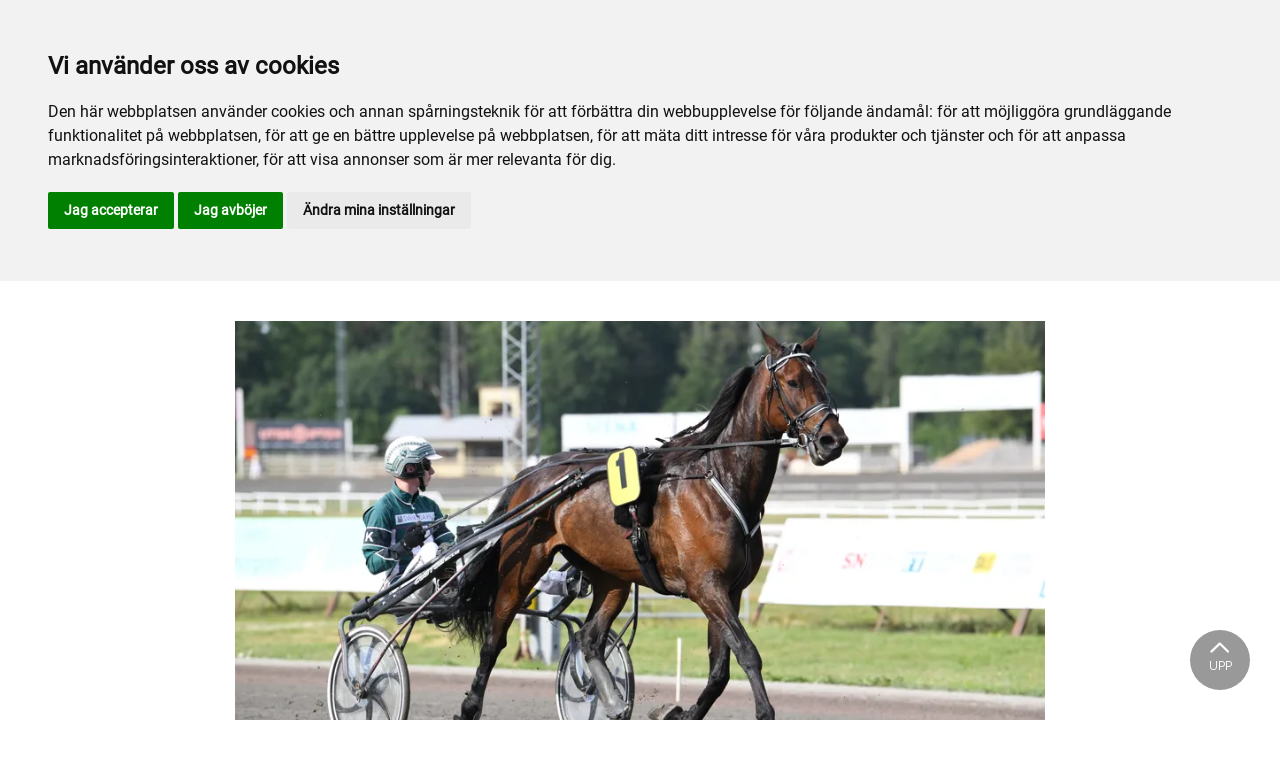

--- FILE ---
content_type: text/html; charset=utf-8
request_url: https://www.axevalla.se/sport/sport-och-spel/photoshots/2021/juni/210629/
body_size: 45771
content:

<!DOCTYPE html>
<html>
<head>
    <meta charset="utf-8">
    <meta name="viewport" content="width=device-width, initial-scale=1, shrink-to-fit=no">
    <meta name="theme-color" content="#00749e">
    <script src="https://www.google.com/recaptcha/api.js?onload=vueRecaptchaApiLoaded&render=explicit" async defer></script>

        <link rel="shortcut icon" href="https://www.axevalla.se/siteassets/bilder/ax-vek_till-hemsida.jpg">

    
    <meta name="description" content="Tisdagens breddtrav bj&#xF6;d p&#xE5; varmt sommarv&#xE4;der och tre hemmasegrar genom Zack Wind - Klas Olsson (Angelica Jonsson), Easy Tiger Pellini - Fredrik Claesson (Jenny Glans) och Princess Ellen - Hans Crebas. Alla bilder: MVA Foto. " />
    
    
    <title>210629</title>

<link rel="canonical" href="https://www.axevalla.se/sport/sport-och-spel/photoshots/2021/juni/210629/">    <meta property="og:url" content="https://www.axevalla.se/sport/sport-och-spel/photoshots/2021/juni/210629/" /><meta property="og:type" content="website" /><meta property="og:title" content="Photoshots och loppreferat 29 juni 2021" /><meta property="og:description" content="Tisdagens breddtrav bjöd på varmt sommarväder och tre hemmasegrar genom Zack Wind - Klas Olsson (Angelica Jonsson), Easy Tiger Pellini - Fredrik Claesson (Jenny Glans) och Princess Ellen - Hans Crebas. Alla bilder: MVA Foto. " /><meta property="og:image" content="https://www.axevalla.se/siteassets/photoshots/2021/06-juni/1-zack-wind-klas-olsson.jpg" />
    <meta property="twitter:url" content="https://www.axevalla.se/sport/sport-och-spel/photoshots/2021/juni/210629/" /><meta property="twitter:card" content="summary" /><meta property="twitter:title" content="Photoshots och loppreferat 29 juni 2021" /><meta property="twitter:description" content="Tisdagens breddtrav bjöd på varmt sommarväder och tre hemmasegrar genom Zack Wind - Klas Olsson (Angelica Jonsson), Easy Tiger Pellini - Fredrik Claesson (Jenny Glans) och Princess Ellen - Hans Crebas. Alla bilder: MVA Foto. " /><meta property="twitter:image" content="https://www.axevalla.se/siteassets/photoshots/2021/06-juni/1-zack-wind-klas-olsson.jpg" />
    <!-- Cookie Consent by TermsFeed https://www.TermsFeed.com -->
<script type="text/javascript" src="//www.termsfeed.com/public/cookie-consent/4.2.0/cookie-consent.js" charset="UTF-8"></script>
<script type="text/javascript" charset="UTF-8">
document.addEventListener('DOMContentLoaded', function () {
cookieconsent.run({"notice_banner_type":"headline","consent_type":"express","palette":"light","language":"sv","page_load_consent_levels":["strictly-necessary"],"notice_banner_reject_button_hide":false,"preferences_center_close_button_hide":false,"page_refresh_confirmation_buttons":false,"website_name":"Axevalla","website_privacy_policy_url":"https://www.axevalla.se/mer/cookiepolicy/","callbacks": {
	"scripts_specific_loaded": (level) => {
		switch(level) {
			case 'targeting':
				gtag('consent', 'update', {
					'ad_storage': 'granted',
					'ad_user_data': 'granted',
					'ad_personalization': 'granted',
					'analytics_storage': 'granted'
				});
				break;
		}
	}
},
"callbacks_force": true});
});
</script>



<script>
window.dataLayer = window.dataLayer || [];
function gtag(){
	dataLayer.push(arguments);
}
gtag('consent', 'default', {
	'ad_storage': 'denied',
	'ad_user_data': 'denied',
	'ad_personalization': 'denied',
	'analytics_storage': 'denied'
});
</script>

<!-- Global site tag (gtag.js) - Google Analytics --> 
<script async src="https://www.googletagmanager.com/gtag/js?id=UA-142217598-6"></script>
<script>
  window.dataLayer = window.dataLayer || [];
  function gtag(){dataLayer.push(arguments);}
  gtag('js', new Date());

  gtag('config', 'UA-142217598-6');
</script>


<!-- Meta Pixel -->
<script type="text/plain" data-cookie-consent="tracking">
  !function(f,b,e,v,n,t,s)
  {if(f.fbq)return;n=f.fbq=function(){n.callMethod?
  n.callMethod.apply(n,arguments):n.queue.push(arguments)};
  if(!f._fbq)f._fbq=n;n.push=n;n.loaded=!0;n.version='2.0';
  n.queue=[];t=b.createElement(e);t.async=!0;
  t.src=v;s=b.getElementsByTagName(e)[0];
  s.parentNode.insertBefore(t,s)}(window, document,'script',
  'https://connect.facebook.net/en_US/fbevents.js');
  fbq('init', '1607053279733311');
  fbq('track', 'PageView');
</script>
<!-- end of Meta Pixel-->
    


<link href="/Assets/travbana.fe4d38fee2f0a31e98d4.css" rel="stylesheet">        <script type="text/javascript" style="background-color: #a22427">

            function shadeColor2(color, percent) {
                var f = parseInt(color.slice(1), 16), t = percent < 0 ? 0 : 255, p = percent < 0 ? percent * -1 : percent, R = f >> 16, G = f >> 8 & 0x00FF, B = f & 0x0000FF;
                return '#' + (0x1000000 + (Math.round((t - R) * p) + R) * 0x10000 + (Math.round((t - G) * p) + G) * 0x100 + (Math.round((t - B) * p) + B)).toString(16).slice(1);
            }

            function hexToRgb(hex) {
                if (/^#([a-f0-9]{3}){1,2}$/.test(hex)) {
                    if (hex.length === 4) {
                        hex = '#' + [hex[1], hex[1], hex[2], hex[2], hex[3], hex[3]].join('');
                    }
                    var c = '0x' + hex.substring(1);
                    return [(c >> 16) & 255, (c >> 8) & 255, c & 255].join(',');
                }
            }

            function getThemeStyling(themeColors) {
                return (
                    '.block-default-bg {background-color: #f5f5f5 !important;}' +
                    '.block-default-gradient-bg {background: radial-gradient(circle at 74% 94%,rgba(40,40,40,.04) 0,rgba(40,40,40,.04) 50%,hsla(0,0%,78%,.04) 0,hsla(0,0%,78%,.04) 100%),radial-gradient(circle at 6% 84%,rgba(99,99,99,.04) 0,rgba(99,99,99,.04) 50%,rgba(45,45,45,.04) 0,rgba(45,45,45,.04) 100%),radial-gradient(circle at 100% 82%,rgba(0,75,135,.04) 0,rgba(0,75,135,.04) 50%,rgba(167,230,215,.04) 0,rgba(167,230,215,.1) 100%),linear-gradient(#f5f5f51f, #f5f5f54f) !important;}' +
                    '.block-bg {background-color:' + `${themeColors.main.background}1f` + ' !important;}' +
                    '.block-gradient-bg {background: radial-gradient(circle at 74% 94%,rgba(40,40,40,.04) 0,rgba(40,40,40,.04) 50%,hsla(0,0%,78%,.04) 0,hsla(0,0%,78%,.04) 100%),radial-gradient(circle at 6% 84%,rgba(99,99,99,.04) 0,rgba(99,99,99,.04) 50%,rgba(45,45,45,.04) 0,rgba(45,45,45,.04) 100%),radial-gradient(circle at 100% 82%,rgba(0,75,135,.04) 0,rgba(0,75,135,.04) 50%,rgba(167,230,215,.04) 0,rgba(167,230,215,.1) 100%),linear-gradient(' + `${themeColors.main.background}1f, ${themeColors.main.background}4f` + ') !important;}' +

                    '.theme--main--color {color:' + themeColors.main.color + '!important;}' +
                    '.theme--main--bg {background-color:' + themeColors.main.background + ' !important;}' +
                    '.theme--main--gradient {background:linear-gradient(to bottom, #1e2546, #00749e) !important;}' +

                    '.theme--main--button { background-color:' + themeColors.main.background + ' !important; color:' + themeColors.main.color + ' !important; }' +
                    '.theme--main--button:hover { background-color:' + shadeColor2(themeColors.main.background, -0.15) + ' !important;}' +
                    '.theme--main--simple-button { color:' + themeColors.main.background + ' !important;}' +

                    '.theme--main--button-discreet { background-color:rgba(0, 0, 0, 0.4) !important; color:white !important; }' +
                    '.theme--main--button-discreet:hover { background-color:' + themeColors.main.background + ' !important; color:' + themeColors.main.color + ' !important;}' +

                    '.theme--main--button-discreet-light { background-color:rgba(255, 255, 255, 0.8) !important; color:black !important; }' +
                    '.theme--main--button-discreet-light:hover { background-color:' + themeColors.main.background + ' !important; color:' + themeColors.main.color + ' !important;}' +

                    '.theme--main--button-inverted { background-color:' + themeColors.main.color + ' !important; color:' + themeColors.main.background + ' !important; }' +
                    '.theme--main--button-inverted:hover { background-color:' + shadeColor2(themeColors.main.color, -0.10) + ' !important;}' +
                    '.theme--main--button-inverted.is--active:hover{ filter: brightness(100%); }' +
                    '.theme--main--button-inverted.is--active{ border-color:' + themeColors.main.color + ' !important}' +

                    '.theme--main--button-outline { background-color:' + '#ffffff' + ' !important; color:' + themeColors.main.background + ' !important; border-color:' + themeColors.main.background + ' !important; border-radius: 50rem !important; }' +
                    '.theme--main--button-outline:hover { color: #ffffff !important; background-color:' + themeColors.main.background + ' !important;}' +
                    '.theme--main--button-outline.is--active:hover { color: #ffffff !important; background-color:' + themeColors.main.background + ' !important;}' +
                    '.theme--main--button-outline.is--active { color: #ffffff !important; background-color:' + themeColors.main.background + ' !important;} ' +


                    '.theme--main--link {color:' + themeColors.main.background + ' !important;}' +
                    '.theme--main--link span:hover {border-bottom: 2px solid' + themeColors.main.background + ' !important}' +
                    '.theme--main--link span.is--active {border-bottom: 2px solid' + themeColors.main.background + ' !important}' +

                    '.theme--secondary--color {color:' + themeColors.secondary.color + ' !important;}' +
                    '.theme--secondary--bg {background-color:' + themeColors.secondary.background + ' !important;}' +

                    '.theme--secondary--button {color:' + themeColors.secondary.color + ' !important; background-color:' + themeColors.secondary.background + ' !important;}' +
                    '.theme--secondary--button:hover { background-color:' + shadeColor2(themeColors.secondary.background, -0.03) + ' !important;}' +
                    '.theme--secondary--button.is--active:hover {background-color:' + shadeColor2(themeColors.secondary.background, -0.08) + ' !important;}' +
                    '.theme--secondary--button.is--active {background-color:' + shadeColor2(themeColors.secondary.background, -0.08) + ' !important;}' +

                    '.theme--overlay::after {background-image: linear-gradient(to bottom, rgba(' + hexToRgb(themeColors.main.background) + ', 0.82), rgba(' + hexToRgb(themeColors.main.background) + ', 0.82))!important; }' +

                    '.theme--footer--background {background-color:' + themeColors.main.background + ' !important;}'
                );
            }

            var style = document.createElement('style');
            style.innerHTML = getThemeStyling({
                main: {
                    color: '#ffffff',
                    background: '#a22427'
                },
                secondary: {
                    color: '#000',
                    background: '#F5F5F5'
                },
            })
            // Get the first script tag
            var ref = document.querySelector('script');
            // Insert our new styles before the first script tag
            ref.parentNode.insertBefore(style, ref);
        </script>

    <script>
!function(T,l,y){var S=T.location,k="script",D="instrumentationKey",C="ingestionendpoint",I="disableExceptionTracking",E="ai.device.",b="toLowerCase",w="crossOrigin",N="POST",e="appInsightsSDK",t=y.name||"appInsights";(y.name||T[e])&&(T[e]=t);var n=T[t]||function(d){var g=!1,f=!1,m={initialize:!0,queue:[],sv:"5",version:2,config:d};function v(e,t){var n={},a="Browser";return n[E+"id"]=a[b](),n[E+"type"]=a,n["ai.operation.name"]=S&&S.pathname||"_unknown_",n["ai.internal.sdkVersion"]="javascript:snippet_"+(m.sv||m.version),{time:function(){var e=new Date;function t(e){var t=""+e;return 1===t.length&&(t="0"+t),t}return e.getUTCFullYear()+"-"+t(1+e.getUTCMonth())+"-"+t(e.getUTCDate())+"T"+t(e.getUTCHours())+":"+t(e.getUTCMinutes())+":"+t(e.getUTCSeconds())+"."+((e.getUTCMilliseconds()/1e3).toFixed(3)+"").slice(2,5)+"Z"}(),iKey:e,name:"Microsoft.ApplicationInsights."+e.replace(/-/g,"")+"."+t,sampleRate:100,tags:n,data:{baseData:{ver:2}}}}var h=d.url||y.src;if(h){function a(e){var t,n,a,i,r,o,s,c,u,p,l;g=!0,m.queue=[],f||(f=!0,t=h,s=function(){var e={},t=d.connectionString;if(t)for(var n=t.split(";"),a=0;a<n.length;a++){var i=n[a].split("=");2===i.length&&(e[i[0][b]()]=i[1])}if(!e[C]){var r=e.endpointsuffix,o=r?e.location:null;e[C]="https://"+(o?o+".":"")+"dc."+(r||"services.visualstudio.com")}return e}(),c=s[D]||d[D]||"",u=s[C],p=u?u+"/v2/track":d.endpointUrl,(l=[]).push((n="SDK LOAD Failure: Failed to load Application Insights SDK script (See stack for details)",a=t,i=p,(o=(r=v(c,"Exception")).data).baseType="ExceptionData",o.baseData.exceptions=[{typeName:"SDKLoadFailed",message:n.replace(/\./g,"-"),hasFullStack:!1,stack:n+"\nSnippet failed to load ["+a+"] -- Telemetry is disabled\nHelp Link: https://go.microsoft.com/fwlink/?linkid=2128109\nHost: "+(S&&S.pathname||"_unknown_")+"\nEndpoint: "+i,parsedStack:[]}],r)),l.push(function(e,t,n,a){var i=v(c,"Message"),r=i.data;r.baseType="MessageData";var o=r.baseData;return o.message='AI (Internal): 99 message:"'+("SDK LOAD Failure: Failed to load Application Insights SDK script (See stack for details) ("+n+")").replace(/\"/g,"")+'"',o.properties={endpoint:a},i}(0,0,t,p)),function(e,t){if(JSON){var n=T.fetch;if(n&&!y.useXhr)n(t,{method:N,body:JSON.stringify(e),mode:"cors"});else if(XMLHttpRequest){var a=new XMLHttpRequest;a.open(N,t),a.setRequestHeader("Content-type","application/json"),a.send(JSON.stringify(e))}}}(l,p))}function i(e,t){f||setTimeout(function(){!t&&m.core||a()},500)}var e=function(){var n=l.createElement(k);n.src=h;var e=y[w];return!e&&""!==e||"undefined"==n[w]||(n[w]=e),n.onload=i,n.onerror=a,n.onreadystatechange=function(e,t){"loaded"!==n.readyState&&"complete"!==n.readyState||i(0,t)},n}();y.ld<0?l.getElementsByTagName("head")[0].appendChild(e):setTimeout(function(){l.getElementsByTagName(k)[0].parentNode.appendChild(e)},y.ld||0)}try{m.cookie=l.cookie}catch(p){}function t(e){for(;e.length;)!function(t){m[t]=function(){var e=arguments;g||m.queue.push(function(){m[t].apply(m,e)})}}(e.pop())}var n="track",r="TrackPage",o="TrackEvent";t([n+"Event",n+"PageView",n+"Exception",n+"Trace",n+"DependencyData",n+"Metric",n+"PageViewPerformance","start"+r,"stop"+r,"start"+o,"stop"+o,"addTelemetryInitializer","setAuthenticatedUserContext","clearAuthenticatedUserContext","flush"]),m.SeverityLevel={Verbose:0,Information:1,Warning:2,Error:3,Critical:4};var s=(d.extensionConfig||{}).ApplicationInsightsAnalytics||{};if(!0!==d[I]&&!0!==s[I]){var c="onerror";t(["_"+c]);var u=T[c];T[c]=function(e,t,n,a,i){var r=u&&u(e,t,n,a,i);return!0!==r&&m["_"+c]({message:e,url:t,lineNumber:n,columnNumber:a,error:i}),r},d.autoExceptionInstrumented=!0}return m}(y.cfg);function a(){y.onInit&&y.onInit(n)}(T[t]=n).queue&&0===n.queue.length?(n.queue.push(a),n.trackPageView({})):a()}(window,document,{src: "https://js.monitor.azure.com/scripts/b/ai.2.gbl.min.js", crossOrigin: "anonymous", cfg: { instrumentationKey:'45bb63b0-2314-4a0e-a3ac-56d6adee9ae3' }});
</script>


</head>
<body class="language-markup NewsPage">
    

    <script src="/Assets/head.abfb780e94822b2460d7.js"></script>
    <div head-app>


<masthead inline-template>
    <div>
        



<!--#region DESKTOP -->
<navigation-desktop
    inline-template
    v-if="isFullDesktop"
    v-bind:topbar-nav="[{&quot;title&quot;:&quot;stochampionatet.se&quot;,&quot;id&quot;:&quot;00000000-0000-0000-0000-000000000000&quot;,&quot;url&quot;:&quot;https://www.stochampionatet.se/&quot;,&quot;icon&quot;:null,&quot;items&quot;:[],&quot;external&quot;:true,&quot;isCurrent&quot;:false,&quot;link&quot;:false,&quot;key&quot;:&quot;5014c1d3-fa3a-4a79-9c7c-22c8803382ed&quot;,&quot;extraSelfLink&quot;:false,&quot;extraSelfLinkText&quot;:null,&quot;externalLinkTarget&quot;:null,&quot;target&quot;:null},{&quot;title&quot;:&quot;travskola.se&quot;,&quot;id&quot;:&quot;40886a65-dce7-433b-92aa-f35b07428ffe&quot;,&quot;url&quot;:&quot;https://www.travskola.se/skolor/axevalla-travskola/&quot;,&quot;icon&quot;:&quot;&quot;,&quot;items&quot;:[],&quot;external&quot;:true,&quot;isCurrent&quot;:false,&quot;link&quot;:false,&quot;key&quot;:&quot;0262f4d4-d250-4787-bfa1-e88cd0e57748&quot;,&quot;extraSelfLink&quot;:false,&quot;extraSelfLinkText&quot;:null,&quot;externalLinkTarget&quot;:&quot;&quot;,&quot;target&quot;:&quot;&quot;},{&quot;title&quot;:&quot;axevallaoutlet.se&quot;,&quot;id&quot;:&quot;00000000-0000-0000-0000-000000000000&quot;,&quot;url&quot;:&quot;https://axevallaoutlet.se/&quot;,&quot;icon&quot;:null,&quot;items&quot;:[],&quot;external&quot;:true,&quot;isCurrent&quot;:false,&quot;link&quot;:false,&quot;key&quot;:&quot;e79d9fae-0830-4e50-933a-12f93d769f52&quot;,&quot;extraSelfLink&quot;:false,&quot;extraSelfLinkText&quot;:null,&quot;externalLinkTarget&quot;:null,&quot;target&quot;:null}]"
    v-bind:primary-nav="[{&quot;title&quot;:&quot;StoChampionatet&quot;,&quot;id&quot;:&quot;65bd7103-882c-4558-a0fc-1b31558fe431&quot;,&quot;url&quot;:&quot;/stochampionatet/&quot;,&quot;icon&quot;:null,&quot;items&quot;:[{&quot;title&quot;:&quot;Information och biljetter&quot;,&quot;id&quot;:&quot;edb8ab3c-2e67-4f71-95aa-d2c001ee7bb2&quot;,&quot;url&quot;:&quot;/stochampionatet/information-och-biljetter/&quot;,&quot;icon&quot;:null,&quot;items&quot;:[{&quot;title&quot;:&quot;Biljetter&quot;,&quot;id&quot;:&quot;e1bcfb6f-6b8b-4803-9f8f-e719914d9a31&quot;,&quot;url&quot;:&quot;/stochampionatet/information-och-biljetter/biljetter/&quot;,&quot;icon&quot;:&quot;&quot;,&quot;items&quot;:[],&quot;external&quot;:false,&quot;isCurrent&quot;:false,&quot;link&quot;:false,&quot;key&quot;:&quot;ef8e883f-c6c0-4210-baf1-f9d61bc01d95&quot;,&quot;extraSelfLink&quot;:false,&quot;extraSelfLinkText&quot;:null,&quot;externalLinkTarget&quot;:&quot;&quot;,&quot;target&quot;:&quot;&quot;}],&quot;external&quot;:false,&quot;isCurrent&quot;:false,&quot;link&quot;:false,&quot;key&quot;:&quot;c77e4ed1-afa5-491a-83af-e67f6ccae648&quot;,&quot;extraSelfLink&quot;:false,&quot;extraSelfLinkText&quot;:null,&quot;externalLinkTarget&quot;:&quot;&quot;,&quot;target&quot;:&quot;&quot;},{&quot;title&quot;:&quot;Historik&quot;,&quot;id&quot;:&quot;06a64688-90ea-416a-a7b7-43a2022126d7&quot;,&quot;url&quot;:&quot;/stochampionatet/historik/&quot;,&quot;icon&quot;:null,&quot;items&quot;:[{&quot;title&quot;:&quot;Historia&quot;,&quot;id&quot;:&quot;af536042-bb48-49e8-a671-f6abf1dd0b31&quot;,&quot;url&quot;:&quot;/stochampionatet/historik/historia/&quot;,&quot;icon&quot;:&quot;&quot;,&quot;items&quot;:[],&quot;external&quot;:false,&quot;isCurrent&quot;:false,&quot;link&quot;:false,&quot;key&quot;:&quot;616161f1-545f-4a76-a1cf-47c9333c7726&quot;,&quot;extraSelfLink&quot;:false,&quot;extraSelfLinkText&quot;:null,&quot;externalLinkTarget&quot;:&quot;&quot;,&quot;target&quot;:&quot;&quot;},{&quot;title&quot;:&quot;Tidigare vinnare&quot;,&quot;id&quot;:&quot;a4e188e2-591e-4002-884b-8d36dc1db239&quot;,&quot;url&quot;:&quot;/stochampionatet/historik/tidigare-vinnare/&quot;,&quot;icon&quot;:&quot;&quot;,&quot;items&quot;:[],&quot;external&quot;:false,&quot;isCurrent&quot;:false,&quot;link&quot;:false,&quot;key&quot;:&quot;9db9c49e-f513-4e99-82b3-74114a890d54&quot;,&quot;extraSelfLink&quot;:false,&quot;extraSelfLinkText&quot;:null,&quot;externalLinkTarget&quot;:&quot;&quot;,&quot;target&quot;:&quot;&quot;}],&quot;external&quot;:false,&quot;isCurrent&quot;:false,&quot;link&quot;:false,&quot;key&quot;:&quot;401b180d-024a-4457-89c3-e497b3774732&quot;,&quot;extraSelfLink&quot;:false,&quot;extraSelfLinkText&quot;:null,&quot;externalLinkTarget&quot;:&quot;&quot;,&quot;target&quot;:&quot;&quot;},{&quot;title&quot;:&quot;Sporten&quot;,&quot;id&quot;:&quot;4d5c3343-56f9-4182-bafe-260a9c91eb7a&quot;,&quot;url&quot;:&quot;/stochampionatet/sporten/&quot;,&quot;icon&quot;:null,&quot;items&quot;:[{&quot;title&quot;:&quot;Om loppet&quot;,&quot;id&quot;:&quot;a136a21d-165b-4ebd-86f4-5ba83ea7191c&quot;,&quot;url&quot;:&quot;/stochampionatet/sporten/om-loppet/&quot;,&quot;icon&quot;:&quot;&quot;,&quot;items&quot;:[],&quot;external&quot;:false,&quot;isCurrent&quot;:false,&quot;link&quot;:false,&quot;key&quot;:&quot;f2e81259-88e8-4a44-96ef-5815fac469ea&quot;,&quot;extraSelfLink&quot;:false,&quot;extraSelfLinkText&quot;:null,&quot;externalLinkTarget&quot;:&quot;&quot;,&quot;target&quot;:&quot;&quot;},{&quot;title&quot;:&quot;Insatser&quot;,&quot;id&quot;:&quot;26fededf-cd51-4d90-8766-691655d24847&quot;,&quot;url&quot;:&quot;/stochampionatet/sporten/insatser/&quot;,&quot;icon&quot;:&quot;&quot;,&quot;items&quot;:[],&quot;external&quot;:false,&quot;isCurrent&quot;:false,&quot;link&quot;:false,&quot;key&quot;:&quot;ad197cd9-a015-45e1-b110-18f39ffcad87&quot;,&quot;extraSelfLink&quot;:false,&quot;extraSelfLinkText&quot;:null,&quot;externalLinkTarget&quot;:&quot;&quot;,&quot;target&quot;:&quot;&quot;},{&quot;title&quot;:&quot;Anm\u00E4lda h\u00E4star&quot;,&quot;id&quot;:&quot;fc375310-4df6-4b94-889c-381899924f09&quot;,&quot;url&quot;:&quot;/stochampionatet/sporten/anmalda-hastar/&quot;,&quot;icon&quot;:&quot;&quot;,&quot;items&quot;:[],&quot;external&quot;:false,&quot;isCurrent&quot;:false,&quot;link&quot;:false,&quot;key&quot;:&quot;4b10a39b-9817-4106-909a-f0928b6c9d24&quot;,&quot;extraSelfLink&quot;:false,&quot;extraSelfLinkText&quot;:null,&quot;externalLinkTarget&quot;:&quot;&quot;,&quot;target&quot;:&quot;&quot;}],&quot;external&quot;:false,&quot;isCurrent&quot;:false,&quot;link&quot;:false,&quot;key&quot;:&quot;fcd6ee5b-b213-46fd-a990-98144ffde8da&quot;,&quot;extraSelfLink&quot;:false,&quot;extraSelfLinkText&quot;:null,&quot;externalLinkTarget&quot;:&quot;&quot;,&quot;target&quot;:&quot;&quot;}],&quot;external&quot;:false,&quot;isCurrent&quot;:false,&quot;link&quot;:false,&quot;key&quot;:&quot;dd720818-d448-4d2f-a78f-be962126db8f&quot;,&quot;extraSelfLink&quot;:false,&quot;extraSelfLinkText&quot;:null,&quot;externalLinkTarget&quot;:&quot;&quot;,&quot;target&quot;:&quot;&quot;},{&quot;title&quot;:&quot;Evenemang&quot;,&quot;id&quot;:&quot;320121ee-c856-4ff2-bf34-4a44fdc88787&quot;,&quot;url&quot;:&quot;/evenemang/&quot;,&quot;icon&quot;:null,&quot;items&quot;:[{&quot;title&quot;:&quot;Julbord och Julshow&quot;,&quot;id&quot;:&quot;bce59c0f-2077-4fa3-8a9e-ed5e02e9c8c9&quot;,&quot;url&quot;:&quot;/evenemang/julbord-och-julshow/&quot;,&quot;icon&quot;:null,&quot;items&quot;:[{&quot;title&quot;:&quot;Julbord och Julshow 2025&quot;,&quot;id&quot;:&quot;df884b43-6519-4ec0-8e4d-e3a79dbe6bd0&quot;,&quot;url&quot;:&quot;/evenemang/julbord-och-julshow/julbord-och-julshow-2025/&quot;,&quot;icon&quot;:&quot;&quot;,&quot;items&quot;:[],&quot;external&quot;:false,&quot;isCurrent&quot;:false,&quot;link&quot;:false,&quot;key&quot;:&quot;2dc0854a-97d5-434a-9882-aea9c2158bee&quot;,&quot;extraSelfLink&quot;:false,&quot;extraSelfLinkText&quot;:null,&quot;externalLinkTarget&quot;:&quot;&quot;,&quot;target&quot;:&quot;&quot;}],&quot;external&quot;:false,&quot;isCurrent&quot;:false,&quot;link&quot;:false,&quot;key&quot;:&quot;2bbfb0ac-abb9-4f10-96d7-9734a8b354a7&quot;,&quot;extraSelfLink&quot;:false,&quot;extraSelfLinkText&quot;:null,&quot;externalLinkTarget&quot;:&quot;&quot;,&quot;target&quot;:&quot;&quot;},{&quot;title&quot;:&quot;H\u00E4stn\u00E4ra Upplevelser&quot;,&quot;id&quot;:&quot;2a7b54ea-3423-4382-abaa-ffd207e4f035&quot;,&quot;url&quot;:&quot;/evenemang/hastnara-upplevelser/&quot;,&quot;icon&quot;:null,&quot;items&quot;:[{&quot;title&quot;:&quot;\u00C5ka Startbil&quot;,&quot;id&quot;:&quot;1932aea4-0053-425e-97b8-531af0c40384&quot;,&quot;url&quot;:&quot;/evenemang/hastnara-upplevelser/aka-startbil/&quot;,&quot;icon&quot;:&quot;&quot;,&quot;items&quot;:[],&quot;external&quot;:false,&quot;isCurrent&quot;:false,&quot;link&quot;:false,&quot;key&quot;:&quot;18ce820e-a479-48bc-afe9-d8861b8bde15&quot;,&quot;extraSelfLink&quot;:false,&quot;extraSelfLinkText&quot;:null,&quot;externalLinkTarget&quot;:&quot;&quot;,&quot;target&quot;:&quot;&quot;},{&quot;title&quot;:&quot;Gruppaktivitet&quot;,&quot;id&quot;:&quot;d167a023-8a92-482c-b440-d97f6f7eda65&quot;,&quot;url&quot;:&quot;/evenemang/hastnara-upplevelser/gruppaktivitet/&quot;,&quot;icon&quot;:&quot;&quot;,&quot;items&quot;:[],&quot;external&quot;:false,&quot;isCurrent&quot;:false,&quot;link&quot;:false,&quot;key&quot;:&quot;e54e7009-c289-4a64-9d0d-a45d93568e37&quot;,&quot;extraSelfLink&quot;:false,&quot;extraSelfLinkText&quot;:null,&quot;externalLinkTarget&quot;:&quot;&quot;,&quot;target&quot;:&quot;&quot;},{&quot;title&quot;:&quot;Tandemk\u00F6rning&quot;,&quot;id&quot;:&quot;84428861-4825-4126-93c8-f9ba39963884&quot;,&quot;url&quot;:&quot;/evenemang/hastnara-upplevelser/tandemkorning/&quot;,&quot;icon&quot;:&quot;&quot;,&quot;items&quot;:[],&quot;external&quot;:false,&quot;isCurrent&quot;:false,&quot;link&quot;:false,&quot;key&quot;:&quot;a945d1c5-4eb6-4959-b2f4-e898c0bbe2b6&quot;,&quot;extraSelfLink&quot;:false,&quot;extraSelfLinkText&quot;:null,&quot;externalLinkTarget&quot;:&quot;&quot;,&quot;target&quot;:&quot;&quot;}],&quot;external&quot;:false,&quot;isCurrent&quot;:false,&quot;link&quot;:false,&quot;key&quot;:&quot;a13b5771-58da-4d7d-9791-9cf7580497d3&quot;,&quot;extraSelfLink&quot;:false,&quot;extraSelfLinkText&quot;:null,&quot;externalLinkTarget&quot;:&quot;&quot;,&quot;target&quot;:&quot;&quot;},{&quot;title&quot;:&quot;Paket&quot;,&quot;id&quot;:&quot;79af4dd6-adad-4fbc-aad7-948c6dae0f1f&quot;,&quot;url&quot;:&quot;/evenemang/paket/&quot;,&quot;icon&quot;:null,&quot;items&quot;:[{&quot;title&quot;:&quot;Axevallakampen&quot;,&quot;id&quot;:&quot;cdefc34e-76fd-4a57-8bc8-00e3eb2bd13f&quot;,&quot;url&quot;:&quot;/evenemang/paket/axevallakampen/&quot;,&quot;icon&quot;:&quot;&quot;,&quot;items&quot;:[],&quot;external&quot;:false,&quot;isCurrent&quot;:false,&quot;link&quot;:false,&quot;key&quot;:&quot;fe78dd34-8be9-4583-89ad-ef65e48e2dfe&quot;,&quot;extraSelfLink&quot;:false,&quot;extraSelfLinkText&quot;:null,&quot;externalLinkTarget&quot;:&quot;&quot;,&quot;target&quot;:&quot;&quot;},{&quot;title&quot;:&quot;Guideturer&quot;,&quot;id&quot;:&quot;5e65307e-d3e3-4e6b-90b2-5e97e6363c9b&quot;,&quot;url&quot;:&quot;/evenemang/paket/paketerbjudanden/&quot;,&quot;icon&quot;:&quot;&quot;,&quot;items&quot;:[],&quot;external&quot;:false,&quot;isCurrent&quot;:false,&quot;link&quot;:false,&quot;key&quot;:&quot;b6dd27e3-efae-4cb2-8e95-dd6459b118ee&quot;,&quot;extraSelfLink&quot;:false,&quot;extraSelfLinkText&quot;:null,&quot;externalLinkTarget&quot;:&quot;&quot;,&quot;target&quot;:&quot;&quot;}],&quot;external&quot;:false,&quot;isCurrent&quot;:false,&quot;link&quot;:false,&quot;key&quot;:&quot;cdfba904-0716-4856-a842-9cb3738ad4c6&quot;,&quot;extraSelfLink&quot;:false,&quot;extraSelfLinkText&quot;:null,&quot;externalLinkTarget&quot;:&quot;&quot;,&quot;target&quot;:&quot;&quot;},{&quot;title&quot;:&quot;F\u00F6r F\u00F6retag&quot;,&quot;id&quot;:&quot;b3cdef7e-4daa-4e0b-b4b5-3327de5e2072&quot;,&quot;url&quot;:&quot;/evenemang/for-foretag/&quot;,&quot;icon&quot;:null,&quot;items&quot;:[{&quot;title&quot;:&quot;Digital Exponering&quot;,&quot;id&quot;:&quot;434db144-6443-442f-ba01-dd94423e3d64&quot;,&quot;url&quot;:&quot;/evenemang/for-foretag/digital-exponering/&quot;,&quot;icon&quot;:&quot;&quot;,&quot;items&quot;:[],&quot;external&quot;:false,&quot;isCurrent&quot;:false,&quot;link&quot;:false,&quot;key&quot;:&quot;5f4a3d66-85f7-4cba-b764-fb54bd2ffb4c&quot;,&quot;extraSelfLink&quot;:false,&quot;extraSelfLinkText&quot;:null,&quot;externalLinkTarget&quot;:&quot;&quot;,&quot;target&quot;:&quot;&quot;},{&quot;title&quot;:&quot;Reklamskyltning&quot;,&quot;id&quot;:&quot;2cb4a106-5f81-4062-a74d-97490b178311&quot;,&quot;url&quot;:&quot;/evenemang/for-foretag/reklamskyltning/&quot;,&quot;icon&quot;:&quot;&quot;,&quot;items&quot;:[],&quot;external&quot;:false,&quot;isCurrent&quot;:false,&quot;link&quot;:false,&quot;key&quot;:&quot;23980b94-743d-4632-a831-ffb6445f4d59&quot;,&quot;extraSelfLink&quot;:false,&quot;extraSelfLinkText&quot;:null,&quot;externalLinkTarget&quot;:&quot;&quot;,&quot;target&quot;:&quot;&quot;},{&quot;title&quot;:&quot;StoChampionatshelgen&quot;,&quot;id&quot;:&quot;57605b37-4903-40c0-9710-50c3eca9a44e&quot;,&quot;url&quot;:&quot;/evenemang/for-foretag/stochampionatshelgen/&quot;,&quot;icon&quot;:&quot;&quot;,&quot;items&quot;:[],&quot;external&quot;:false,&quot;isCurrent&quot;:false,&quot;link&quot;:false,&quot;key&quot;:&quot;e05820e5-ae1e-4834-80ee-4a1968e9827e&quot;,&quot;extraSelfLink&quot;:false,&quot;extraSelfLinkText&quot;:null,&quot;externalLinkTarget&quot;:&quot;&quot;,&quot;target&quot;:&quot;&quot;},{&quot;title&quot;:&quot;Partnerpaket&quot;,&quot;id&quot;:&quot;17def4ac-3ea1-4e71-bdb4-174a3afd77e5&quot;,&quot;url&quot;:&quot;/evenemang/for-foretag/partnerpaket/&quot;,&quot;icon&quot;:&quot;&quot;,&quot;items&quot;:[],&quot;external&quot;:false,&quot;isCurrent&quot;:false,&quot;link&quot;:false,&quot;key&quot;:&quot;e499f46d-8249-407d-b5dd-6522e091f17f&quot;,&quot;extraSelfLink&quot;:false,&quot;extraSelfLinkText&quot;:null,&quot;externalLinkTarget&quot;:&quot;&quot;,&quot;target&quot;:&quot;&quot;},{&quot;title&quot;:&quot;F\u00F6retagsheldag&quot;,&quot;id&quot;:&quot;abab25d3-aef8-405c-8fa7-a48c0e62db4f&quot;,&quot;url&quot;:&quot;/evenemang/for-foretag/foretagsheldag/&quot;,&quot;icon&quot;:&quot;&quot;,&quot;items&quot;:[],&quot;external&quot;:false,&quot;isCurrent&quot;:false,&quot;link&quot;:false,&quot;key&quot;:&quot;38aaaec2-e33a-40da-a0a1-eec3c7146e8b&quot;,&quot;extraSelfLink&quot;:false,&quot;extraSelfLinkText&quot;:null,&quot;externalLinkTarget&quot;:&quot;&quot;,&quot;target&quot;:&quot;&quot;},{&quot;title&quot;:&quot;F\u00F6retagslopp&quot;,&quot;id&quot;:&quot;fa4c27a0-8288-4e37-9e73-d8504d352047&quot;,&quot;url&quot;:&quot;/evenemang/for-foretag/foretagslopp/&quot;,&quot;icon&quot;:&quot;&quot;,&quot;items&quot;:[],&quot;external&quot;:false,&quot;isCurrent&quot;:false,&quot;link&quot;:false,&quot;key&quot;:&quot;3a28f9ce-4cff-4167-8efc-3a1510f2a41c&quot;,&quot;extraSelfLink&quot;:false,&quot;extraSelfLinkText&quot;:null,&quot;externalLinkTarget&quot;:&quot;&quot;,&quot;target&quot;:&quot;&quot;}],&quot;external&quot;:false,&quot;isCurrent&quot;:false,&quot;link&quot;:false,&quot;key&quot;:&quot;e7bbaa95-70c9-4457-85f7-f295c7b08a9f&quot;,&quot;extraSelfLink&quot;:false,&quot;extraSelfLinkText&quot;:null,&quot;externalLinkTarget&quot;:&quot;&quot;,&quot;target&quot;:&quot;&quot;},{&quot;title&quot;:&quot;Konferens&quot;,&quot;id&quot;:&quot;47ea9c8f-6a52-42da-b8c5-2954ecb73ce5&quot;,&quot;url&quot;:&quot;/evenemang/konferens/&quot;,&quot;icon&quot;:null,&quot;items&quot;:[{&quot;title&quot;:&quot;Konferensm\u00F6jligheter&quot;,&quot;id&quot;:&quot;ac39e6c9-6075-462a-909a-3393a1c43bd8&quot;,&quot;url&quot;:&quot;/evenemang/konferens/konferensmojligheter/&quot;,&quot;icon&quot;:&quot;&quot;,&quot;items&quot;:[],&quot;external&quot;:false,&quot;isCurrent&quot;:false,&quot;link&quot;:false,&quot;key&quot;:&quot;34c224f4-1445-4a74-9760-cb5cd0e00044&quot;,&quot;extraSelfLink&quot;:false,&quot;extraSelfLinkText&quot;:null,&quot;externalLinkTarget&quot;:&quot;&quot;,&quot;target&quot;:&quot;&quot;}],&quot;external&quot;:false,&quot;isCurrent&quot;:false,&quot;link&quot;:false,&quot;key&quot;:&quot;564584e9-cfb1-42bf-ac17-1cd4d79d250b&quot;,&quot;extraSelfLink&quot;:false,&quot;extraSelfLinkText&quot;:null,&quot;externalLinkTarget&quot;:&quot;&quot;,&quot;target&quot;:&quot;&quot;}],&quot;external&quot;:false,&quot;isCurrent&quot;:false,&quot;link&quot;:false,&quot;key&quot;:&quot;56984d41-b662-46c8-9b60-137bd67a647c&quot;,&quot;extraSelfLink&quot;:false,&quot;extraSelfLinkText&quot;:null,&quot;externalLinkTarget&quot;:&quot;&quot;,&quot;target&quot;:&quot;&quot;},{&quot;title&quot;:&quot;Sport&quot;,&quot;id&quot;:&quot;13628a2c-387d-4807-8e1e-7e9fb5c5918c&quot;,&quot;url&quot;:&quot;/sport/&quot;,&quot;icon&quot;:null,&quot;items&quot;:[{&quot;title&quot;:&quot;F\u00F6r Aktiva&quot;,&quot;id&quot;:&quot;b078a03a-26bf-47e6-96e2-6800d3655714&quot;,&quot;url&quot;:&quot;/sport/for-aktiva/&quot;,&quot;icon&quot;:null,&quot;items&quot;:[{&quot;title&quot;:&quot;T\u00E4vlingsrutiner&quot;,&quot;id&quot;:&quot;2eb428cd-0dec-4aa5-b4d4-90c5314044d2&quot;,&quot;url&quot;:&quot;/sport/for-aktiva/tavlingsrutiner/&quot;,&quot;icon&quot;:&quot;&quot;,&quot;items&quot;:[],&quot;external&quot;:false,&quot;isCurrent&quot;:false,&quot;link&quot;:false,&quot;key&quot;:&quot;7f729648-617e-41e7-a7d7-80cb22007c1c&quot;,&quot;extraSelfLink&quot;:false,&quot;extraSelfLinkText&quot;:null,&quot;externalLinkTarget&quot;:&quot;&quot;,&quot;target&quot;:&quot;&quot;},{&quot;title&quot;:&quot;Banans \u00F6ppettider&quot;,&quot;id&quot;:&quot;8cb89b42-b492-48c9-a03a-a361b6d91193&quot;,&quot;url&quot;:&quot;/sport/for-aktiva/banans-oppettider/&quot;,&quot;icon&quot;:&quot;&quot;,&quot;items&quot;:[],&quot;external&quot;:false,&quot;isCurrent&quot;:false,&quot;link&quot;:false,&quot;key&quot;:&quot;637f6054-c969-46a6-99f0-aa2d437552db&quot;,&quot;extraSelfLink&quot;:false,&quot;extraSelfLinkText&quot;:null,&quot;externalLinkTarget&quot;:&quot;&quot;,&quot;target&quot;:&quot;&quot;},{&quot;title&quot;:&quot;A-tr\u00E4nare&quot;,&quot;id&quot;:&quot;4d2e1d29-d15e-4b87-bc22-5d3131c9386c&quot;,&quot;url&quot;:&quot;/sport/for-aktiva/a-tranare/&quot;,&quot;icon&quot;:&quot;&quot;,&quot;items&quot;:[],&quot;external&quot;:false,&quot;isCurrent&quot;:false,&quot;link&quot;:false,&quot;key&quot;:&quot;3121a3ef-a395-417c-a97d-aa0946091085&quot;,&quot;extraSelfLink&quot;:false,&quot;extraSelfLinkText&quot;:null,&quot;externalLinkTarget&quot;:&quot;&quot;,&quot;target&quot;:&quot;&quot;},{&quot;title&quot;:&quot;Anl\u00E4ggnings- och baninfo&quot;,&quot;id&quot;:&quot;34bccb06-f932-4a5b-bfb0-29a9e4799b88&quot;,&quot;url&quot;:&quot;/sport/for-aktiva/anlaggnings-och-baninfo/&quot;,&quot;icon&quot;:&quot;&quot;,&quot;items&quot;:[],&quot;external&quot;:false,&quot;isCurrent&quot;:false,&quot;link&quot;:false,&quot;key&quot;:&quot;2d45c220-48e4-4ac0-a752-091e66a66f5b&quot;,&quot;extraSelfLink&quot;:false,&quot;extraSelfLinkText&quot;:null,&quot;externalLinkTarget&quot;:&quot;&quot;,&quot;target&quot;:&quot;&quot;},{&quot;title&quot;:&quot;Extrapersonal t\u00E4vlingsdagar&quot;,&quot;id&quot;:&quot;b2708968-c383-4317-98b5-534c2b60b8bb&quot;,&quot;url&quot;:&quot;/sport/for-aktiva/avbytare/&quot;,&quot;icon&quot;:&quot;&quot;,&quot;items&quot;:[],&quot;external&quot;:false,&quot;isCurrent&quot;:false,&quot;link&quot;:false,&quot;key&quot;:&quot;48fa25e1-5437-48ed-aa69-274ba3906368&quot;,&quot;extraSelfLink&quot;:false,&quot;extraSelfLinkText&quot;:null,&quot;externalLinkTarget&quot;:&quot;&quot;,&quot;target&quot;:&quot;&quot;}],&quot;external&quot;:false,&quot;isCurrent&quot;:false,&quot;link&quot;:false,&quot;key&quot;:&quot;3ff0b01a-50eb-4628-8e21-86d435577cc6&quot;,&quot;extraSelfLink&quot;:false,&quot;extraSelfLinkText&quot;:null,&quot;externalLinkTarget&quot;:&quot;&quot;,&quot;target&quot;:&quot;&quot;},{&quot;title&quot;:&quot;Bana och Anl\u00E4ggning&quot;,&quot;id&quot;:&quot;950a0b5e-a82f-4515-8ba3-9c498abc7666&quot;,&quot;url&quot;:&quot;/sport/anlaggning-och-bana/&quot;,&quot;icon&quot;:null,&quot;items&quot;:[{&quot;title&quot;:&quot;Axevalla h\u00E4stklinik&quot;,&quot;id&quot;:&quot;cff0c352-4ae2-4503-a0d7-ac0e877c27a8&quot;,&quot;url&quot;:&quot;/sport/anlaggning-och-bana/axevalla-hastklinik/&quot;,&quot;icon&quot;:&quot;&quot;,&quot;items&quot;:[],&quot;external&quot;:false,&quot;isCurrent&quot;:false,&quot;link&quot;:false,&quot;key&quot;:&quot;1a7afcbb-02db-4914-ac7f-d385ec888562&quot;,&quot;extraSelfLink&quot;:false,&quot;extraSelfLinkText&quot;:null,&quot;externalLinkTarget&quot;:&quot;&quot;,&quot;target&quot;:&quot;&quot;},{&quot;title&quot;:&quot;Provlopp&quot;,&quot;id&quot;:&quot;94ee1e35-d204-401d-8381-6dcc62ede227&quot;,&quot;url&quot;:&quot;/sport/anlaggning-och-bana/provlopp/&quot;,&quot;icon&quot;:&quot;&quot;,&quot;items&quot;:[],&quot;external&quot;:false,&quot;isCurrent&quot;:false,&quot;link&quot;:false,&quot;key&quot;:&quot;aea1b946-c33a-4811-bf9d-9a5c2eb7cedd&quot;,&quot;extraSelfLink&quot;:false,&quot;extraSelfLinkText&quot;:null,&quot;externalLinkTarget&quot;:&quot;&quot;,&quot;target&quot;:&quot;&quot;},{&quot;title&quot;:&quot;Banrekord&quot;,&quot;id&quot;:&quot;93ff6c7a-694b-4ab6-a279-5156bce231e3&quot;,&quot;url&quot;:&quot;/sport/anlaggning-och-bana/banrekord/&quot;,&quot;icon&quot;:&quot;&quot;,&quot;items&quot;:[],&quot;external&quot;:false,&quot;isCurrent&quot;:false,&quot;link&quot;:false,&quot;key&quot;:&quot;529439c0-dda5-4886-a2a3-590d2a8bee99&quot;,&quot;extraSelfLink&quot;:false,&quot;extraSelfLinkText&quot;:null,&quot;externalLinkTarget&quot;:&quot;&quot;,&quot;target&quot;:&quot;&quot;},{&quot;title&quot;:&quot;Campingstugor&quot;,&quot;id&quot;:&quot;21988d13-2f66-4116-ae85-da80ff113f7c&quot;,&quot;url&quot;:&quot;/sport/anlaggning-och-bana/campingstugor/&quot;,&quot;icon&quot;:&quot;&quot;,&quot;items&quot;:[],&quot;external&quot;:false,&quot;isCurrent&quot;:false,&quot;link&quot;:false,&quot;key&quot;:&quot;76976b0b-cfbd-40f9-8c9b-64a23fe40916&quot;,&quot;extraSelfLink&quot;:false,&quot;extraSelfLinkText&quot;:null,&quot;externalLinkTarget&quot;:&quot;&quot;,&quot;target&quot;:&quot;&quot;},{&quot;title&quot;:&quot;K\u00F6rhall&quot;,&quot;id&quot;:&quot;5b3c096b-916d-42ed-bb14-491767f4b8ab&quot;,&quot;url&quot;:&quot;/sport/anlaggning-och-bana/korhall/&quot;,&quot;icon&quot;:&quot;&quot;,&quot;items&quot;:[],&quot;external&quot;:false,&quot;isCurrent&quot;:false,&quot;link&quot;:false,&quot;key&quot;:&quot;cad8267b-0db6-4595-a374-e82695b040c1&quot;,&quot;extraSelfLink&quot;:false,&quot;extraSelfLinkText&quot;:null,&quot;externalLinkTarget&quot;:&quot;&quot;,&quot;target&quot;:&quot;&quot;},{&quot;title&quot;:&quot;Bokningskalender k\u00F6rhallen&quot;,&quot;id&quot;:&quot;4b4d21df-81db-4486-b520-6f5310cbc2e4&quot;,&quot;url&quot;:&quot;/sport/anlaggning-och-bana/bokningskalender-korhallen/&quot;,&quot;icon&quot;:&quot;&quot;,&quot;items&quot;:[],&quot;external&quot;:false,&quot;isCurrent&quot;:false,&quot;link&quot;:false,&quot;key&quot;:&quot;74f68fa6-9c16-4705-95cf-d3879e9d3425&quot;,&quot;extraSelfLink&quot;:false,&quot;extraSelfLinkText&quot;:null,&quot;externalLinkTarget&quot;:&quot;&quot;,&quot;target&quot;:&quot;&quot;},{&quot;title&quot;:&quot;Anl\u00E4ggning och banor&quot;,&quot;id&quot;:&quot;9add61f7-ea00-43b0-bb7e-5a9e0c100ec7&quot;,&quot;url&quot;:&quot;/sport/anlaggning-och-bana/anlaggning-och-banor/&quot;,&quot;icon&quot;:&quot;&quot;,&quot;items&quot;:[],&quot;external&quot;:false,&quot;isCurrent&quot;:false,&quot;link&quot;:false,&quot;key&quot;:&quot;2539f396-fa6b-48e0-8b24-2050e7163650&quot;,&quot;extraSelfLink&quot;:false,&quot;extraSelfLinkText&quot;:null,&quot;externalLinkTarget&quot;:&quot;&quot;,&quot;target&quot;:&quot;&quot;}],&quot;external&quot;:false,&quot;isCurrent&quot;:false,&quot;link&quot;:false,&quot;key&quot;:&quot;f836bc94-038f-4d95-9fb5-2ad2bb5dcfd8&quot;,&quot;extraSelfLink&quot;:false,&quot;extraSelfLinkText&quot;:null,&quot;externalLinkTarget&quot;:&quot;&quot;,&quot;target&quot;:&quot;&quot;},{&quot;title&quot;:&quot;Sport och spel&quot;,&quot;id&quot;:&quot;4b24ae7a-f573-4d17-a072-dfc024d87804&quot;,&quot;url&quot;:&quot;/sport/sport-och-spel/&quot;,&quot;icon&quot;:null,&quot;items&quot;:[{&quot;title&quot;:&quot;Best\u00E4lla vinnartavla&quot;,&quot;id&quot;:&quot;4f5e78db-675a-47d3-b62b-7ea04702c3fc&quot;,&quot;url&quot;:&quot;/sport/sport-och-spel/bestalla-vinnartavla/&quot;,&quot;icon&quot;:&quot;&quot;,&quot;items&quot;:[],&quot;external&quot;:false,&quot;isCurrent&quot;:false,&quot;link&quot;:false,&quot;key&quot;:&quot;32a4a59d-4eb3-4fdf-b152-e3b1774aef32&quot;,&quot;extraSelfLink&quot;:false,&quot;extraSelfLinkText&quot;:null,&quot;externalLinkTarget&quot;:&quot;&quot;,&quot;target&quot;:&quot;&quot;},{&quot;title&quot;:&quot;Bevaka Hemmalaget&quot;,&quot;id&quot;:&quot;76645513-2407-4967-b7be-915abb7419bb&quot;,&quot;url&quot;:&quot;/sport/sport-och-spel/bevaka-hemmalaget/&quot;,&quot;icon&quot;:&quot;&quot;,&quot;items&quot;:[],&quot;external&quot;:false,&quot;isCurrent&quot;:false,&quot;link&quot;:false,&quot;key&quot;:&quot;87e200a7-7f3a-4d6e-b69d-4ee9f274f2c0&quot;,&quot;extraSelfLink&quot;:false,&quot;extraSelfLinkText&quot;:null,&quot;externalLinkTarget&quot;:&quot;&quot;,&quot;target&quot;:&quot;&quot;},{&quot;title&quot;:&quot;Axplock&quot;,&quot;id&quot;:&quot;2910f9cc-9623-4cba-8a7e-2e570e920d94&quot;,&quot;url&quot;:&quot;/sport/sport-och-spel/axplock/&quot;,&quot;icon&quot;:&quot;&quot;,&quot;items&quot;:[],&quot;external&quot;:false,&quot;isCurrent&quot;:false,&quot;link&quot;:false,&quot;key&quot;:&quot;04a1e1f8-7181-4238-a96f-5c1d0ce11082&quot;,&quot;extraSelfLink&quot;:false,&quot;extraSelfLinkText&quot;:null,&quot;externalLinkTarget&quot;:&quot;&quot;,&quot;target&quot;:&quot;&quot;},{&quot;title&quot;:&quot;Axevallas profillopp&quot;,&quot;id&quot;:&quot;7162ec3c-0047-41a8-a934-a6bc9da8c233&quot;,&quot;url&quot;:&quot;/sport/sport-och-spel/axevallas-profillopp/&quot;,&quot;icon&quot;:&quot;&quot;,&quot;items&quot;:[],&quot;external&quot;:false,&quot;isCurrent&quot;:false,&quot;link&quot;:false,&quot;key&quot;:&quot;6b633e5c-154b-4148-b5df-a8764238c076&quot;,&quot;extraSelfLink&quot;:false,&quot;extraSelfLinkText&quot;:null,&quot;externalLinkTarget&quot;:&quot;&quot;,&quot;target&quot;:&quot;&quot;},{&quot;title&quot;:&quot;Photoshots och loppreferat&quot;,&quot;id&quot;:&quot;e14928cc-883c-46d1-abc8-d33c77442c4b&quot;,&quot;url&quot;:&quot;/sport/sport-och-spel/photoshots/&quot;,&quot;icon&quot;:&quot;&quot;,&quot;items&quot;:[],&quot;external&quot;:false,&quot;isCurrent&quot;:false,&quot;link&quot;:false,&quot;key&quot;:&quot;7dccffd0-65ff-43ed-bae0-260f3d07ede3&quot;,&quot;extraSelfLink&quot;:false,&quot;extraSelfLinkText&quot;:null,&quot;externalLinkTarget&quot;:&quot;&quot;,&quot;target&quot;:&quot;&quot;},{&quot;title&quot;:&quot;M\u00E5nadens h\u00E4st&quot;,&quot;id&quot;:&quot;476b9264-6218-4f92-b701-a242edb6ccc1&quot;,&quot;url&quot;:&quot;/sport/sport-och-spel/manadens-hast/&quot;,&quot;icon&quot;:&quot;&quot;,&quot;items&quot;:[],&quot;external&quot;:false,&quot;isCurrent&quot;:false,&quot;link&quot;:false,&quot;key&quot;:&quot;aca630f5-efd1-4987-992e-8b6b3fac36ac&quot;,&quot;extraSelfLink&quot;:false,&quot;extraSelfLinkText&quot;:null,&quot;externalLinkTarget&quot;:&quot;&quot;,&quot;target&quot;:&quot;&quot;},{&quot;title&quot;:&quot;T\u00E4vlingsdagar&quot;,&quot;id&quot;:&quot;2dff9a8e-db30-4c4a-97ed-9273758279b4&quot;,&quot;url&quot;:&quot;/sport/sport-och-spel/tavlingsdagar/&quot;,&quot;icon&quot;:&quot;&quot;,&quot;items&quot;:[],&quot;external&quot;:false,&quot;isCurrent&quot;:false,&quot;link&quot;:false,&quot;key&quot;:&quot;396a3714-fdef-47bf-8a28-16ade231d89a&quot;,&quot;extraSelfLink&quot;:false,&quot;extraSelfLinkText&quot;:null,&quot;externalLinkTarget&quot;:&quot;&quot;,&quot;target&quot;:&quot;&quot;},{&quot;title&quot;:&quot;H\u00E4st\u00E4gare p\u00E5 Axevalla&quot;,&quot;id&quot;:&quot;a760987b-a20c-4351-9cbf-789a4a1db45c&quot;,&quot;url&quot;:&quot;/sport/sport-och-spel/hastagare-pa-axevalla/&quot;,&quot;icon&quot;:&quot;&quot;,&quot;items&quot;:[],&quot;external&quot;:false,&quot;isCurrent&quot;:false,&quot;link&quot;:false,&quot;key&quot;:&quot;0cb56731-2c6e-4f3f-9445-ea699cb468c0&quot;,&quot;extraSelfLink&quot;:false,&quot;extraSelfLinkText&quot;:null,&quot;externalLinkTarget&quot;:&quot;&quot;,&quot;target&quot;:&quot;&quot;},{&quot;title&quot;:&quot;Banprogram&quot;,&quot;id&quot;:&quot;5ff82e92-f34c-4411-a084-712c0b390009&quot;,&quot;url&quot;:&quot;/sport/sport-och-spel/banprogram/&quot;,&quot;icon&quot;:&quot;&quot;,&quot;items&quot;:[],&quot;external&quot;:false,&quot;isCurrent&quot;:false,&quot;link&quot;:false,&quot;key&quot;:&quot;1e11d027-e3dc-4a84-b953-be2ca1a3f368&quot;,&quot;extraSelfLink&quot;:false,&quot;extraSelfLinkText&quot;:null,&quot;externalLinkTarget&quot;:&quot;&quot;,&quot;target&quot;:&quot;&quot;},{&quot;title&quot;:&quot;Programtips&quot;,&quot;id&quot;:&quot;0447de52-42cf-43ff-bcbe-bbfa14ebe51d&quot;,&quot;url&quot;:&quot;/sport/sport-och-spel/programtips/&quot;,&quot;icon&quot;:&quot;&quot;,&quot;items&quot;:[],&quot;external&quot;:false,&quot;isCurrent&quot;:false,&quot;link&quot;:false,&quot;key&quot;:&quot;34f37533-bf3f-482c-bf2f-60ac7a17a313&quot;,&quot;extraSelfLink&quot;:false,&quot;extraSelfLinkText&quot;:null,&quot;externalLinkTarget&quot;:&quot;&quot;,&quot;target&quot;:&quot;&quot;},{&quot;title&quot;:&quot;Serier och Ligor&quot;,&quot;id&quot;:&quot;cd513227-9aa3-49f0-afcd-6a6e4745bbc6&quot;,&quot;url&quot;:&quot;/sport/sport-och-spel/serier-och-ligor/&quot;,&quot;icon&quot;:&quot;&quot;,&quot;items&quot;:[],&quot;external&quot;:false,&quot;isCurrent&quot;:false,&quot;link&quot;:false,&quot;key&quot;:&quot;cb0c6a3e-b29c-4d36-a328-4f3248ec9c04&quot;,&quot;extraSelfLink&quot;:false,&quot;extraSelfLinkText&quot;:null,&quot;externalLinkTarget&quot;:&quot;&quot;,&quot;target&quot;:&quot;&quot;},{&quot;title&quot;:&quot;Webb-TV&quot;,&quot;id&quot;:&quot;e6a22597-d238-4a50-918f-0d60347d0e86&quot;,&quot;url&quot;:&quot;/sport/sport-och-spel/webb-tv/&quot;,&quot;icon&quot;:&quot;&quot;,&quot;items&quot;:[],&quot;external&quot;:false,&quot;isCurrent&quot;:false,&quot;link&quot;:false,&quot;key&quot;:&quot;946b8ceb-fdea-4e7c-888d-d232e68e64e5&quot;,&quot;extraSelfLink&quot;:false,&quot;extraSelfLinkText&quot;:null,&quot;externalLinkTarget&quot;:&quot;&quot;,&quot;target&quot;:&quot;&quot;}],&quot;external&quot;:false,&quot;isCurrent&quot;:false,&quot;link&quot;:false,&quot;key&quot;:&quot;26773c31-ef88-4270-84d8-25162bc0fbe7&quot;,&quot;extraSelfLink&quot;:false,&quot;extraSelfLinkText&quot;:null,&quot;externalLinkTarget&quot;:&quot;&quot;,&quot;target&quot;:&quot;&quot;},{&quot;title&quot;:&quot;Axevalla travskola&quot;,&quot;id&quot;:&quot;4856c28b-2f84-48ee-953d-8695d52be836&quot;,&quot;url&quot;:&quot;/sport/axevalla-travskola/&quot;,&quot;icon&quot;:null,&quot;items&quot;:[{&quot;title&quot;:&quot;Om travskolan&quot;,&quot;id&quot;:&quot;e2be262c-7456-49ef-afd6-51bbd284675d&quot;,&quot;url&quot;:&quot;/sport/axevalla-travskola/om-travskolan/&quot;,&quot;icon&quot;:&quot;&quot;,&quot;items&quot;:[],&quot;external&quot;:false,&quot;isCurrent&quot;:false,&quot;link&quot;:false,&quot;key&quot;:&quot;54bb6839-07ed-4ad3-9cf1-9e6a0329b636&quot;,&quot;extraSelfLink&quot;:false,&quot;extraSelfLinkText&quot;:null,&quot;externalLinkTarget&quot;:&quot;&quot;,&quot;target&quot;:&quot;&quot;},{&quot;title&quot;:&quot;Licensutbildning&quot;,&quot;id&quot;:&quot;577467a7-9f06-4ef2-ad97-6f729277cff2&quot;,&quot;url&quot;:&quot;/sport/axevalla-travskola/licensutbildning/&quot;,&quot;icon&quot;:&quot;&quot;,&quot;items&quot;:[],&quot;external&quot;:false,&quot;isCurrent&quot;:false,&quot;link&quot;:false,&quot;key&quot;:&quot;5592b582-e4ae-4b91-9f21-e9799e7f5ea0&quot;,&quot;extraSelfLink&quot;:false,&quot;extraSelfLinkText&quot;:null,&quot;externalLinkTarget&quot;:&quot;&quot;,&quot;target&quot;:&quot;&quot;},{&quot;title&quot;:&quot;Aktiviteter&quot;,&quot;id&quot;:&quot;81a80278-6401-4e12-a8fb-2abd861d29a1&quot;,&quot;url&quot;:&quot;/sport/axevalla-travskola/aktiviteter/&quot;,&quot;icon&quot;:&quot;&quot;,&quot;items&quot;:[],&quot;external&quot;:false,&quot;isCurrent&quot;:false,&quot;link&quot;:false,&quot;key&quot;:&quot;f569bc81-2e3e-4ff8-ad31-fdd74a33990c&quot;,&quot;extraSelfLink&quot;:false,&quot;extraSelfLinkText&quot;:null,&quot;externalLinkTarget&quot;:&quot;&quot;,&quot;target&quot;:&quot;&quot;},{&quot;title&quot;:&quot;Hel med h\u00E4st&quot;,&quot;id&quot;:&quot;25f7141c-5629-4a4d-8be9-3319731b5fc6&quot;,&quot;url&quot;:&quot;/sport/axevalla-travskola/hel-med-hast/&quot;,&quot;icon&quot;:&quot;&quot;,&quot;items&quot;:[],&quot;external&quot;:false,&quot;isCurrent&quot;:false,&quot;link&quot;:false,&quot;key&quot;:&quot;68b20e01-5736-4630-80c7-9b30e540a0df&quot;,&quot;extraSelfLink&quot;:false,&quot;extraSelfLinkText&quot;:null,&quot;externalLinkTarget&quot;:&quot;&quot;,&quot;target&quot;:&quot;&quot;}],&quot;external&quot;:false,&quot;isCurrent&quot;:false,&quot;link&quot;:false,&quot;key&quot;:&quot;b9daab7b-93c8-44f0-a772-3d70a8dd107d&quot;,&quot;extraSelfLink&quot;:false,&quot;extraSelfLinkText&quot;:null,&quot;externalLinkTarget&quot;:&quot;&quot;,&quot;target&quot;:&quot;&quot;}],&quot;external&quot;:false,&quot;isCurrent&quot;:false,&quot;link&quot;:false,&quot;key&quot;:&quot;63c8af22-b66c-417d-9704-69685dfd1d31&quot;,&quot;extraSelfLink&quot;:false,&quot;extraSelfLinkText&quot;:null,&quot;externalLinkTarget&quot;:&quot;&quot;,&quot;target&quot;:&quot;&quot;},{&quot;title&quot;:&quot;Mat och dryck&quot;,&quot;id&quot;:&quot;7a2b40fa-4d31-4847-88e1-7c3c5ec3379d&quot;,&quot;url&quot;:&quot;/mat-och-dryck/&quot;,&quot;icon&quot;:null,&quot;items&quot;:[{&quot;title&quot;:&quot;Restauranger&quot;,&quot;id&quot;:&quot;446a077f-55d2-4306-8df6-fbaac5f6f187&quot;,&quot;url&quot;:&quot;/mat-och-dryck/restauranger/&quot;,&quot;icon&quot;:null,&quot;items&quot;:[{&quot;title&quot;:&quot;Restaurang Pay The Bill&quot;,&quot;id&quot;:&quot;c7d63067-e65c-4dd4-afe6-53f05531a9bd&quot;,&quot;url&quot;:&quot;/mat-och-dryck/restauranger/sallskapet/&quot;,&quot;icon&quot;:&quot;&quot;,&quot;items&quot;:[],&quot;external&quot;:false,&quot;isCurrent&quot;:false,&quot;link&quot;:false,&quot;key&quot;:&quot;e6ae9e02-8989-43f4-8420-050c5319bbbd&quot;,&quot;extraSelfLink&quot;:false,&quot;extraSelfLinkText&quot;:null,&quot;externalLinkTarget&quot;:&quot;&quot;,&quot;target&quot;:&quot;&quot;},{&quot;title&quot;:&quot;Caf\u00E9 Virana&quot;,&quot;id&quot;:&quot;181bf193-7e3f-4b19-9740-0c0ab1f8e477&quot;,&quot;url&quot;:&quot;/mat-och-dryck/restauranger/cafe-virana/&quot;,&quot;icon&quot;:&quot;&quot;,&quot;items&quot;:[],&quot;external&quot;:false,&quot;isCurrent&quot;:false,&quot;link&quot;:false,&quot;key&quot;:&quot;c50e8195-6c67-4640-8c33-8126ab9d4d9f&quot;,&quot;extraSelfLink&quot;:false,&quot;extraSelfLinkText&quot;:null,&quot;externalLinkTarget&quot;:&quot;&quot;,&quot;target&quot;:&quot;&quot;},{&quot;title&quot;:&quot;Stallcaf\u00E9et Gungh\u00E4sten&quot;,&quot;id&quot;:&quot;772f0b56-229c-449a-9fda-0fbb8f45386e&quot;,&quot;url&quot;:&quot;/mat-och-dryck/restauranger/stallcafeet-gunghasten/&quot;,&quot;icon&quot;:&quot;&quot;,&quot;items&quot;:[],&quot;external&quot;:false,&quot;isCurrent&quot;:false,&quot;link&quot;:false,&quot;key&quot;:&quot;88cc9b4b-19e0-4299-ba5c-967f7975bd67&quot;,&quot;extraSelfLink&quot;:false,&quot;extraSelfLinkText&quot;:null,&quot;externalLinkTarget&quot;:&quot;&quot;,&quot;target&quot;:&quot;&quot;}],&quot;external&quot;:false,&quot;isCurrent&quot;:false,&quot;link&quot;:false,&quot;key&quot;:&quot;ef92c411-24bb-48fd-8658-e1a8f4f61b22&quot;,&quot;extraSelfLink&quot;:false,&quot;extraSelfLinkText&quot;:null,&quot;externalLinkTarget&quot;:&quot;&quot;,&quot;target&quot;:&quot;&quot;}],&quot;external&quot;:false,&quot;isCurrent&quot;:false,&quot;link&quot;:false,&quot;key&quot;:&quot;d4791fa1-d97c-4e44-98bb-ecda15e59b69&quot;,&quot;extraSelfLink&quot;:false,&quot;extraSelfLinkText&quot;:null,&quot;externalLinkTarget&quot;:&quot;&quot;,&quot;target&quot;:&quot;&quot;},{&quot;title&quot;:&quot;Inf\u00F6r bes\u00F6ket&quot;,&quot;id&quot;:&quot;d4670250-aaa6-4758-8905-9b83e7398515&quot;,&quot;url&quot;:&quot;/infor-besoket/&quot;,&quot;icon&quot;:null,&quot;items&quot;:[{&quot;title&quot;:&quot;Inf\u00F6r bes\u00F6ket&quot;,&quot;id&quot;:&quot;25fb51e9-f938-4a24-ba77-658e381aedb8&quot;,&quot;url&quot;:&quot;/infor-besoket/infor-besoket/&quot;,&quot;icon&quot;:&quot;&quot;,&quot;items&quot;:[{&quot;title&quot;:&quot;Bra att veta&quot;,&quot;id&quot;:&quot;bf85aa8a-3920-4c59-afff-35715516cbb5&quot;,&quot;url&quot;:&quot;/infor-besoket/infor-besoket/bra-att-veta/&quot;,&quot;icon&quot;:&quot;&quot;,&quot;items&quot;:[],&quot;external&quot;:false,&quot;isCurrent&quot;:false,&quot;link&quot;:false,&quot;key&quot;:&quot;ff738110-eebb-4c7d-a409-78d64178c2a9&quot;,&quot;extraSelfLink&quot;:false,&quot;extraSelfLinkText&quot;:null,&quot;externalLinkTarget&quot;:&quot;&quot;,&quot;target&quot;:&quot;&quot;},{&quot;title&quot;:&quot;Spela p\u00E5 trav&quot;,&quot;id&quot;:&quot;5eacab75-5e3f-415e-a42a-054c63ae4dbb&quot;,&quot;url&quot;:&quot;/infor-besoket/infor-besoket/spela-pa-trav/&quot;,&quot;icon&quot;:&quot;&quot;,&quot;items&quot;:[],&quot;external&quot;:false,&quot;isCurrent&quot;:false,&quot;link&quot;:false,&quot;key&quot;:&quot;b0e2402b-8f6d-4eb0-a66a-c7a0e52ed54c&quot;,&quot;extraSelfLink&quot;:false,&quot;extraSelfLinkText&quot;:null,&quot;externalLinkTarget&quot;:&quot;&quot;,&quot;target&quot;:&quot;&quot;},{&quot;title&quot;:&quot;Allm\u00E4n information&quot;,&quot;id&quot;:&quot;917b1f3f-4c67-4570-b390-f9924381f50b&quot;,&quot;url&quot;:&quot;/infor-besoket/infor-besoket/allman-information/&quot;,&quot;icon&quot;:&quot;&quot;,&quot;items&quot;:[],&quot;external&quot;:false,&quot;isCurrent&quot;:false,&quot;link&quot;:false,&quot;key&quot;:&quot;5fd31279-6677-4647-806c-36196acf7f5e&quot;,&quot;extraSelfLink&quot;:false,&quot;extraSelfLinkText&quot;:null,&quot;externalLinkTarget&quot;:&quot;&quot;,&quot;target&quot;:&quot;&quot;}],&quot;external&quot;:false,&quot;isCurrent&quot;:false,&quot;link&quot;:false,&quot;key&quot;:&quot;609da2b2-e9ac-4abb-b677-13de38cf3c19&quot;,&quot;extraSelfLink&quot;:false,&quot;extraSelfLinkText&quot;:null,&quot;externalLinkTarget&quot;:&quot;&quot;,&quot;target&quot;:&quot;&quot;}],&quot;external&quot;:false,&quot;isCurrent&quot;:false,&quot;link&quot;:false,&quot;key&quot;:&quot;ebb6548f-46d6-4069-8a95-5d9702e74cb0&quot;,&quot;extraSelfLink&quot;:false,&quot;extraSelfLinkText&quot;:null,&quot;externalLinkTarget&quot;:&quot;&quot;,&quot;target&quot;:&quot;&quot;}]"
    v-bind:mobile-primary-nav="[{&quot;title&quot;:&quot;StoChampionatet&quot;,&quot;id&quot;:&quot;65bd7103-882c-4558-a0fc-1b31558fe431&quot;,&quot;url&quot;:&quot;/stochampionatet/&quot;,&quot;icon&quot;:null,&quot;items&quot;:[{&quot;title&quot;:&quot;Information och biljetter&quot;,&quot;id&quot;:&quot;edb8ab3c-2e67-4f71-95aa-d2c001ee7bb2&quot;,&quot;url&quot;:&quot;/stochampionatet/information-och-biljetter/&quot;,&quot;icon&quot;:null,&quot;items&quot;:[{&quot;title&quot;:&quot;Biljetter&quot;,&quot;id&quot;:&quot;e1bcfb6f-6b8b-4803-9f8f-e719914d9a31&quot;,&quot;url&quot;:&quot;/stochampionatet/information-och-biljetter/biljetter/&quot;,&quot;icon&quot;:&quot;&quot;,&quot;items&quot;:[],&quot;external&quot;:false,&quot;isCurrent&quot;:false,&quot;link&quot;:false,&quot;key&quot;:&quot;a9090e57-2693-48b2-9fab-ee8c022e8511&quot;,&quot;extraSelfLink&quot;:false,&quot;extraSelfLinkText&quot;:null,&quot;externalLinkTarget&quot;:&quot;&quot;,&quot;target&quot;:&quot;&quot;}],&quot;external&quot;:false,&quot;isCurrent&quot;:false,&quot;link&quot;:false,&quot;key&quot;:&quot;811fcf0b-9df7-4af6-883d-454efaf1e75f&quot;,&quot;extraSelfLink&quot;:false,&quot;extraSelfLinkText&quot;:null,&quot;externalLinkTarget&quot;:&quot;&quot;,&quot;target&quot;:&quot;&quot;},{&quot;title&quot;:&quot;Historik&quot;,&quot;id&quot;:&quot;06a64688-90ea-416a-a7b7-43a2022126d7&quot;,&quot;url&quot;:&quot;/stochampionatet/historik/&quot;,&quot;icon&quot;:null,&quot;items&quot;:[{&quot;title&quot;:&quot;Historia&quot;,&quot;id&quot;:&quot;af536042-bb48-49e8-a671-f6abf1dd0b31&quot;,&quot;url&quot;:&quot;/stochampionatet/historik/historia/&quot;,&quot;icon&quot;:&quot;&quot;,&quot;items&quot;:[],&quot;external&quot;:false,&quot;isCurrent&quot;:false,&quot;link&quot;:false,&quot;key&quot;:&quot;de4cb596-496f-4c09-804e-10d33b7ac6e3&quot;,&quot;extraSelfLink&quot;:false,&quot;extraSelfLinkText&quot;:null,&quot;externalLinkTarget&quot;:&quot;&quot;,&quot;target&quot;:&quot;&quot;},{&quot;title&quot;:&quot;Tidigare vinnare&quot;,&quot;id&quot;:&quot;a4e188e2-591e-4002-884b-8d36dc1db239&quot;,&quot;url&quot;:&quot;/stochampionatet/historik/tidigare-vinnare/&quot;,&quot;icon&quot;:&quot;&quot;,&quot;items&quot;:[],&quot;external&quot;:false,&quot;isCurrent&quot;:false,&quot;link&quot;:false,&quot;key&quot;:&quot;a899458e-0a3e-41ae-8945-d925f92d8339&quot;,&quot;extraSelfLink&quot;:false,&quot;extraSelfLinkText&quot;:null,&quot;externalLinkTarget&quot;:&quot;&quot;,&quot;target&quot;:&quot;&quot;}],&quot;external&quot;:false,&quot;isCurrent&quot;:false,&quot;link&quot;:false,&quot;key&quot;:&quot;a82d62f0-336e-4c22-8bc9-a41e75a3fce3&quot;,&quot;extraSelfLink&quot;:false,&quot;extraSelfLinkText&quot;:null,&quot;externalLinkTarget&quot;:&quot;&quot;,&quot;target&quot;:&quot;&quot;},{&quot;title&quot;:&quot;Sporten&quot;,&quot;id&quot;:&quot;4d5c3343-56f9-4182-bafe-260a9c91eb7a&quot;,&quot;url&quot;:&quot;/stochampionatet/sporten/&quot;,&quot;icon&quot;:null,&quot;items&quot;:[{&quot;title&quot;:&quot;Om loppet&quot;,&quot;id&quot;:&quot;a136a21d-165b-4ebd-86f4-5ba83ea7191c&quot;,&quot;url&quot;:&quot;/stochampionatet/sporten/om-loppet/&quot;,&quot;icon&quot;:&quot;&quot;,&quot;items&quot;:[],&quot;external&quot;:false,&quot;isCurrent&quot;:false,&quot;link&quot;:false,&quot;key&quot;:&quot;4181450b-24b5-451a-b1cd-7ea86db93a36&quot;,&quot;extraSelfLink&quot;:false,&quot;extraSelfLinkText&quot;:null,&quot;externalLinkTarget&quot;:&quot;&quot;,&quot;target&quot;:&quot;&quot;},{&quot;title&quot;:&quot;Insatser&quot;,&quot;id&quot;:&quot;26fededf-cd51-4d90-8766-691655d24847&quot;,&quot;url&quot;:&quot;/stochampionatet/sporten/insatser/&quot;,&quot;icon&quot;:&quot;&quot;,&quot;items&quot;:[],&quot;external&quot;:false,&quot;isCurrent&quot;:false,&quot;link&quot;:false,&quot;key&quot;:&quot;3c02af02-1b48-4db0-96d4-6976050c8c25&quot;,&quot;extraSelfLink&quot;:false,&quot;extraSelfLinkText&quot;:null,&quot;externalLinkTarget&quot;:&quot;&quot;,&quot;target&quot;:&quot;&quot;},{&quot;title&quot;:&quot;Anm\u00E4lda h\u00E4star&quot;,&quot;id&quot;:&quot;fc375310-4df6-4b94-889c-381899924f09&quot;,&quot;url&quot;:&quot;/stochampionatet/sporten/anmalda-hastar/&quot;,&quot;icon&quot;:&quot;&quot;,&quot;items&quot;:[],&quot;external&quot;:false,&quot;isCurrent&quot;:false,&quot;link&quot;:false,&quot;key&quot;:&quot;da6d194d-b065-4e2c-9692-9703c3bbf603&quot;,&quot;extraSelfLink&quot;:false,&quot;extraSelfLinkText&quot;:null,&quot;externalLinkTarget&quot;:&quot;&quot;,&quot;target&quot;:&quot;&quot;}],&quot;external&quot;:false,&quot;isCurrent&quot;:false,&quot;link&quot;:false,&quot;key&quot;:&quot;b49a53be-9269-4911-a820-c9884c2f4a6f&quot;,&quot;extraSelfLink&quot;:false,&quot;extraSelfLinkText&quot;:null,&quot;externalLinkTarget&quot;:&quot;&quot;,&quot;target&quot;:&quot;&quot;}],&quot;external&quot;:false,&quot;isCurrent&quot;:false,&quot;link&quot;:false,&quot;key&quot;:&quot;a70e157b-037c-4319-be50-13ff0429715d&quot;,&quot;extraSelfLink&quot;:false,&quot;extraSelfLinkText&quot;:null,&quot;externalLinkTarget&quot;:&quot;&quot;,&quot;target&quot;:&quot;&quot;},{&quot;title&quot;:&quot;Evenemang&quot;,&quot;id&quot;:&quot;320121ee-c856-4ff2-bf34-4a44fdc88787&quot;,&quot;url&quot;:&quot;/evenemang/&quot;,&quot;icon&quot;:null,&quot;items&quot;:[{&quot;title&quot;:&quot;Julbord och Julshow&quot;,&quot;id&quot;:&quot;bce59c0f-2077-4fa3-8a9e-ed5e02e9c8c9&quot;,&quot;url&quot;:&quot;/evenemang/julbord-och-julshow/&quot;,&quot;icon&quot;:null,&quot;items&quot;:[{&quot;title&quot;:&quot;Julbord och Julshow 2025&quot;,&quot;id&quot;:&quot;df884b43-6519-4ec0-8e4d-e3a79dbe6bd0&quot;,&quot;url&quot;:&quot;/evenemang/julbord-och-julshow/julbord-och-julshow-2025/&quot;,&quot;icon&quot;:&quot;&quot;,&quot;items&quot;:[],&quot;external&quot;:false,&quot;isCurrent&quot;:false,&quot;link&quot;:false,&quot;key&quot;:&quot;f9584cdc-c697-442b-908d-b9636743c848&quot;,&quot;extraSelfLink&quot;:false,&quot;extraSelfLinkText&quot;:null,&quot;externalLinkTarget&quot;:&quot;&quot;,&quot;target&quot;:&quot;&quot;}],&quot;external&quot;:false,&quot;isCurrent&quot;:false,&quot;link&quot;:false,&quot;key&quot;:&quot;d62d1e2c-47eb-4859-857c-c5e44f3e6ebb&quot;,&quot;extraSelfLink&quot;:false,&quot;extraSelfLinkText&quot;:null,&quot;externalLinkTarget&quot;:&quot;&quot;,&quot;target&quot;:&quot;&quot;},{&quot;title&quot;:&quot;H\u00E4stn\u00E4ra Upplevelser&quot;,&quot;id&quot;:&quot;2a7b54ea-3423-4382-abaa-ffd207e4f035&quot;,&quot;url&quot;:&quot;/evenemang/hastnara-upplevelser/&quot;,&quot;icon&quot;:null,&quot;items&quot;:[{&quot;title&quot;:&quot;\u00C5ka Startbil&quot;,&quot;id&quot;:&quot;1932aea4-0053-425e-97b8-531af0c40384&quot;,&quot;url&quot;:&quot;/evenemang/hastnara-upplevelser/aka-startbil/&quot;,&quot;icon&quot;:&quot;&quot;,&quot;items&quot;:[],&quot;external&quot;:false,&quot;isCurrent&quot;:false,&quot;link&quot;:false,&quot;key&quot;:&quot;eb134f06-cfdd-44c7-a45d-5a6bb59c952a&quot;,&quot;extraSelfLink&quot;:false,&quot;extraSelfLinkText&quot;:null,&quot;externalLinkTarget&quot;:&quot;&quot;,&quot;target&quot;:&quot;&quot;},{&quot;title&quot;:&quot;Gruppaktivitet&quot;,&quot;id&quot;:&quot;d167a023-8a92-482c-b440-d97f6f7eda65&quot;,&quot;url&quot;:&quot;/evenemang/hastnara-upplevelser/gruppaktivitet/&quot;,&quot;icon&quot;:&quot;&quot;,&quot;items&quot;:[],&quot;external&quot;:false,&quot;isCurrent&quot;:false,&quot;link&quot;:false,&quot;key&quot;:&quot;4b395c16-a39e-4559-a71d-2d83352d645b&quot;,&quot;extraSelfLink&quot;:false,&quot;extraSelfLinkText&quot;:null,&quot;externalLinkTarget&quot;:&quot;&quot;,&quot;target&quot;:&quot;&quot;},{&quot;title&quot;:&quot;Tandemk\u00F6rning&quot;,&quot;id&quot;:&quot;84428861-4825-4126-93c8-f9ba39963884&quot;,&quot;url&quot;:&quot;/evenemang/hastnara-upplevelser/tandemkorning/&quot;,&quot;icon&quot;:&quot;&quot;,&quot;items&quot;:[],&quot;external&quot;:false,&quot;isCurrent&quot;:false,&quot;link&quot;:false,&quot;key&quot;:&quot;c9df9399-fd29-47dd-ac37-904ac922ce7f&quot;,&quot;extraSelfLink&quot;:false,&quot;extraSelfLinkText&quot;:null,&quot;externalLinkTarget&quot;:&quot;&quot;,&quot;target&quot;:&quot;&quot;}],&quot;external&quot;:false,&quot;isCurrent&quot;:false,&quot;link&quot;:false,&quot;key&quot;:&quot;b8256ada-b390-4198-b0a1-e07d56b46a34&quot;,&quot;extraSelfLink&quot;:false,&quot;extraSelfLinkText&quot;:null,&quot;externalLinkTarget&quot;:&quot;&quot;,&quot;target&quot;:&quot;&quot;},{&quot;title&quot;:&quot;Paket&quot;,&quot;id&quot;:&quot;79af4dd6-adad-4fbc-aad7-948c6dae0f1f&quot;,&quot;url&quot;:&quot;/evenemang/paket/&quot;,&quot;icon&quot;:null,&quot;items&quot;:[{&quot;title&quot;:&quot;Axevallakampen&quot;,&quot;id&quot;:&quot;cdefc34e-76fd-4a57-8bc8-00e3eb2bd13f&quot;,&quot;url&quot;:&quot;/evenemang/paket/axevallakampen/&quot;,&quot;icon&quot;:&quot;&quot;,&quot;items&quot;:[],&quot;external&quot;:false,&quot;isCurrent&quot;:false,&quot;link&quot;:false,&quot;key&quot;:&quot;a7eebf2b-b705-4926-87fa-7bd4e7f36983&quot;,&quot;extraSelfLink&quot;:false,&quot;extraSelfLinkText&quot;:null,&quot;externalLinkTarget&quot;:&quot;&quot;,&quot;target&quot;:&quot;&quot;},{&quot;title&quot;:&quot;Guideturer&quot;,&quot;id&quot;:&quot;5e65307e-d3e3-4e6b-90b2-5e97e6363c9b&quot;,&quot;url&quot;:&quot;/evenemang/paket/paketerbjudanden/&quot;,&quot;icon&quot;:&quot;&quot;,&quot;items&quot;:[],&quot;external&quot;:false,&quot;isCurrent&quot;:false,&quot;link&quot;:false,&quot;key&quot;:&quot;22afb4eb-7fde-4357-9995-bf08d426e4d2&quot;,&quot;extraSelfLink&quot;:false,&quot;extraSelfLinkText&quot;:null,&quot;externalLinkTarget&quot;:&quot;&quot;,&quot;target&quot;:&quot;&quot;}],&quot;external&quot;:false,&quot;isCurrent&quot;:false,&quot;link&quot;:false,&quot;key&quot;:&quot;ae0d701c-0433-462e-9544-5e1edd0ad14d&quot;,&quot;extraSelfLink&quot;:false,&quot;extraSelfLinkText&quot;:null,&quot;externalLinkTarget&quot;:&quot;&quot;,&quot;target&quot;:&quot;&quot;},{&quot;title&quot;:&quot;F\u00F6r F\u00F6retag&quot;,&quot;id&quot;:&quot;b3cdef7e-4daa-4e0b-b4b5-3327de5e2072&quot;,&quot;url&quot;:&quot;/evenemang/for-foretag/&quot;,&quot;icon&quot;:null,&quot;items&quot;:[{&quot;title&quot;:&quot;Digital Exponering&quot;,&quot;id&quot;:&quot;434db144-6443-442f-ba01-dd94423e3d64&quot;,&quot;url&quot;:&quot;/evenemang/for-foretag/digital-exponering/&quot;,&quot;icon&quot;:&quot;&quot;,&quot;items&quot;:[],&quot;external&quot;:false,&quot;isCurrent&quot;:false,&quot;link&quot;:false,&quot;key&quot;:&quot;9971b527-7a68-4a8d-8814-6be5f7a1e8af&quot;,&quot;extraSelfLink&quot;:false,&quot;extraSelfLinkText&quot;:null,&quot;externalLinkTarget&quot;:&quot;&quot;,&quot;target&quot;:&quot;&quot;},{&quot;title&quot;:&quot;Reklamskyltning&quot;,&quot;id&quot;:&quot;2cb4a106-5f81-4062-a74d-97490b178311&quot;,&quot;url&quot;:&quot;/evenemang/for-foretag/reklamskyltning/&quot;,&quot;icon&quot;:&quot;&quot;,&quot;items&quot;:[],&quot;external&quot;:false,&quot;isCurrent&quot;:false,&quot;link&quot;:false,&quot;key&quot;:&quot;213df033-18a8-45bf-8fa7-c6a2e5910b9f&quot;,&quot;extraSelfLink&quot;:false,&quot;extraSelfLinkText&quot;:null,&quot;externalLinkTarget&quot;:&quot;&quot;,&quot;target&quot;:&quot;&quot;},{&quot;title&quot;:&quot;StoChampionatshelgen&quot;,&quot;id&quot;:&quot;57605b37-4903-40c0-9710-50c3eca9a44e&quot;,&quot;url&quot;:&quot;/evenemang/for-foretag/stochampionatshelgen/&quot;,&quot;icon&quot;:&quot;&quot;,&quot;items&quot;:[],&quot;external&quot;:false,&quot;isCurrent&quot;:false,&quot;link&quot;:false,&quot;key&quot;:&quot;a7d4a7f6-953e-4144-9017-9a9c915912e1&quot;,&quot;extraSelfLink&quot;:false,&quot;extraSelfLinkText&quot;:null,&quot;externalLinkTarget&quot;:&quot;&quot;,&quot;target&quot;:&quot;&quot;},{&quot;title&quot;:&quot;Partnerpaket&quot;,&quot;id&quot;:&quot;17def4ac-3ea1-4e71-bdb4-174a3afd77e5&quot;,&quot;url&quot;:&quot;/evenemang/for-foretag/partnerpaket/&quot;,&quot;icon&quot;:&quot;&quot;,&quot;items&quot;:[],&quot;external&quot;:false,&quot;isCurrent&quot;:false,&quot;link&quot;:false,&quot;key&quot;:&quot;88a1e93b-49c1-444c-af41-943740f92c96&quot;,&quot;extraSelfLink&quot;:false,&quot;extraSelfLinkText&quot;:null,&quot;externalLinkTarget&quot;:&quot;&quot;,&quot;target&quot;:&quot;&quot;},{&quot;title&quot;:&quot;F\u00F6retagsheldag&quot;,&quot;id&quot;:&quot;abab25d3-aef8-405c-8fa7-a48c0e62db4f&quot;,&quot;url&quot;:&quot;/evenemang/for-foretag/foretagsheldag/&quot;,&quot;icon&quot;:&quot;&quot;,&quot;items&quot;:[],&quot;external&quot;:false,&quot;isCurrent&quot;:false,&quot;link&quot;:false,&quot;key&quot;:&quot;3ca8680e-3627-41ff-af4e-070b29d04974&quot;,&quot;extraSelfLink&quot;:false,&quot;extraSelfLinkText&quot;:null,&quot;externalLinkTarget&quot;:&quot;&quot;,&quot;target&quot;:&quot;&quot;},{&quot;title&quot;:&quot;F\u00F6retagslopp&quot;,&quot;id&quot;:&quot;fa4c27a0-8288-4e37-9e73-d8504d352047&quot;,&quot;url&quot;:&quot;/evenemang/for-foretag/foretagslopp/&quot;,&quot;icon&quot;:&quot;&quot;,&quot;items&quot;:[],&quot;external&quot;:false,&quot;isCurrent&quot;:false,&quot;link&quot;:false,&quot;key&quot;:&quot;7201107d-b4a7-4e5d-9dd4-5be4a56e0d92&quot;,&quot;extraSelfLink&quot;:false,&quot;extraSelfLinkText&quot;:null,&quot;externalLinkTarget&quot;:&quot;&quot;,&quot;target&quot;:&quot;&quot;}],&quot;external&quot;:false,&quot;isCurrent&quot;:false,&quot;link&quot;:false,&quot;key&quot;:&quot;fca5b153-a709-4939-ba12-da4fe45c533c&quot;,&quot;extraSelfLink&quot;:false,&quot;extraSelfLinkText&quot;:null,&quot;externalLinkTarget&quot;:&quot;&quot;,&quot;target&quot;:&quot;&quot;},{&quot;title&quot;:&quot;Konferens&quot;,&quot;id&quot;:&quot;47ea9c8f-6a52-42da-b8c5-2954ecb73ce5&quot;,&quot;url&quot;:&quot;/evenemang/konferens/&quot;,&quot;icon&quot;:null,&quot;items&quot;:[{&quot;title&quot;:&quot;Konferensm\u00F6jligheter&quot;,&quot;id&quot;:&quot;ac39e6c9-6075-462a-909a-3393a1c43bd8&quot;,&quot;url&quot;:&quot;/evenemang/konferens/konferensmojligheter/&quot;,&quot;icon&quot;:&quot;&quot;,&quot;items&quot;:[],&quot;external&quot;:false,&quot;isCurrent&quot;:false,&quot;link&quot;:false,&quot;key&quot;:&quot;05c3eb03-7ad6-4e08-8b6f-3f287fa8e48c&quot;,&quot;extraSelfLink&quot;:false,&quot;extraSelfLinkText&quot;:null,&quot;externalLinkTarget&quot;:&quot;&quot;,&quot;target&quot;:&quot;&quot;}],&quot;external&quot;:false,&quot;isCurrent&quot;:false,&quot;link&quot;:false,&quot;key&quot;:&quot;ab984d4b-f10a-4d5e-bb8a-f09ab74570d9&quot;,&quot;extraSelfLink&quot;:false,&quot;extraSelfLinkText&quot;:null,&quot;externalLinkTarget&quot;:&quot;&quot;,&quot;target&quot;:&quot;&quot;}],&quot;external&quot;:false,&quot;isCurrent&quot;:false,&quot;link&quot;:false,&quot;key&quot;:&quot;fbc595a4-94b4-4941-ab80-87d2492bc929&quot;,&quot;extraSelfLink&quot;:false,&quot;extraSelfLinkText&quot;:null,&quot;externalLinkTarget&quot;:&quot;&quot;,&quot;target&quot;:&quot;&quot;},{&quot;title&quot;:&quot;Sport&quot;,&quot;id&quot;:&quot;13628a2c-387d-4807-8e1e-7e9fb5c5918c&quot;,&quot;url&quot;:&quot;/sport/&quot;,&quot;icon&quot;:null,&quot;items&quot;:[{&quot;title&quot;:&quot;F\u00F6r Aktiva&quot;,&quot;id&quot;:&quot;b078a03a-26bf-47e6-96e2-6800d3655714&quot;,&quot;url&quot;:&quot;/sport/for-aktiva/&quot;,&quot;icon&quot;:null,&quot;items&quot;:[{&quot;title&quot;:&quot;T\u00E4vlingsrutiner&quot;,&quot;id&quot;:&quot;2eb428cd-0dec-4aa5-b4d4-90c5314044d2&quot;,&quot;url&quot;:&quot;/sport/for-aktiva/tavlingsrutiner/&quot;,&quot;icon&quot;:&quot;&quot;,&quot;items&quot;:[],&quot;external&quot;:false,&quot;isCurrent&quot;:false,&quot;link&quot;:false,&quot;key&quot;:&quot;57d312a0-8940-47b4-936b-6442233047fa&quot;,&quot;extraSelfLink&quot;:false,&quot;extraSelfLinkText&quot;:null,&quot;externalLinkTarget&quot;:&quot;&quot;,&quot;target&quot;:&quot;&quot;},{&quot;title&quot;:&quot;Banans \u00F6ppettider&quot;,&quot;id&quot;:&quot;8cb89b42-b492-48c9-a03a-a361b6d91193&quot;,&quot;url&quot;:&quot;/sport/for-aktiva/banans-oppettider/&quot;,&quot;icon&quot;:&quot;&quot;,&quot;items&quot;:[],&quot;external&quot;:false,&quot;isCurrent&quot;:false,&quot;link&quot;:false,&quot;key&quot;:&quot;a3fa0b2f-5ba7-4c07-9623-aeb95eee1ede&quot;,&quot;extraSelfLink&quot;:false,&quot;extraSelfLinkText&quot;:null,&quot;externalLinkTarget&quot;:&quot;&quot;,&quot;target&quot;:&quot;&quot;},{&quot;title&quot;:&quot;A-tr\u00E4nare&quot;,&quot;id&quot;:&quot;4d2e1d29-d15e-4b87-bc22-5d3131c9386c&quot;,&quot;url&quot;:&quot;/sport/for-aktiva/a-tranare/&quot;,&quot;icon&quot;:&quot;&quot;,&quot;items&quot;:[],&quot;external&quot;:false,&quot;isCurrent&quot;:false,&quot;link&quot;:false,&quot;key&quot;:&quot;70f1ca50-2850-4c36-96a6-adc2103c5d20&quot;,&quot;extraSelfLink&quot;:false,&quot;extraSelfLinkText&quot;:null,&quot;externalLinkTarget&quot;:&quot;&quot;,&quot;target&quot;:&quot;&quot;},{&quot;title&quot;:&quot;Anl\u00E4ggnings- och baninfo&quot;,&quot;id&quot;:&quot;34bccb06-f932-4a5b-bfb0-29a9e4799b88&quot;,&quot;url&quot;:&quot;/sport/for-aktiva/anlaggnings-och-baninfo/&quot;,&quot;icon&quot;:&quot;&quot;,&quot;items&quot;:[],&quot;external&quot;:false,&quot;isCurrent&quot;:false,&quot;link&quot;:false,&quot;key&quot;:&quot;7cadb9f3-f55e-44d2-8f3b-c24fbf603fc5&quot;,&quot;extraSelfLink&quot;:false,&quot;extraSelfLinkText&quot;:null,&quot;externalLinkTarget&quot;:&quot;&quot;,&quot;target&quot;:&quot;&quot;},{&quot;title&quot;:&quot;Extrapersonal t\u00E4vlingsdagar&quot;,&quot;id&quot;:&quot;b2708968-c383-4317-98b5-534c2b60b8bb&quot;,&quot;url&quot;:&quot;/sport/for-aktiva/avbytare/&quot;,&quot;icon&quot;:&quot;&quot;,&quot;items&quot;:[],&quot;external&quot;:false,&quot;isCurrent&quot;:false,&quot;link&quot;:false,&quot;key&quot;:&quot;88d1ec0a-e92b-424e-8dc0-6c65b158bca3&quot;,&quot;extraSelfLink&quot;:false,&quot;extraSelfLinkText&quot;:null,&quot;externalLinkTarget&quot;:&quot;&quot;,&quot;target&quot;:&quot;&quot;}],&quot;external&quot;:false,&quot;isCurrent&quot;:false,&quot;link&quot;:false,&quot;key&quot;:&quot;d89e0e20-a56e-401b-9996-efc124ea217e&quot;,&quot;extraSelfLink&quot;:false,&quot;extraSelfLinkText&quot;:null,&quot;externalLinkTarget&quot;:&quot;&quot;,&quot;target&quot;:&quot;&quot;},{&quot;title&quot;:&quot;Bana och Anl\u00E4ggning&quot;,&quot;id&quot;:&quot;950a0b5e-a82f-4515-8ba3-9c498abc7666&quot;,&quot;url&quot;:&quot;/sport/anlaggning-och-bana/&quot;,&quot;icon&quot;:null,&quot;items&quot;:[{&quot;title&quot;:&quot;Axevalla h\u00E4stklinik&quot;,&quot;id&quot;:&quot;cff0c352-4ae2-4503-a0d7-ac0e877c27a8&quot;,&quot;url&quot;:&quot;/sport/anlaggning-och-bana/axevalla-hastklinik/&quot;,&quot;icon&quot;:&quot;&quot;,&quot;items&quot;:[],&quot;external&quot;:false,&quot;isCurrent&quot;:false,&quot;link&quot;:false,&quot;key&quot;:&quot;17b78ca3-8405-4ecd-86a2-cf51a81e5da6&quot;,&quot;extraSelfLink&quot;:false,&quot;extraSelfLinkText&quot;:null,&quot;externalLinkTarget&quot;:&quot;&quot;,&quot;target&quot;:&quot;&quot;},{&quot;title&quot;:&quot;Provlopp&quot;,&quot;id&quot;:&quot;94ee1e35-d204-401d-8381-6dcc62ede227&quot;,&quot;url&quot;:&quot;/sport/anlaggning-och-bana/provlopp/&quot;,&quot;icon&quot;:&quot;&quot;,&quot;items&quot;:[],&quot;external&quot;:false,&quot;isCurrent&quot;:false,&quot;link&quot;:false,&quot;key&quot;:&quot;fbde9c02-fb85-4bef-8d83-bcaadc25a19d&quot;,&quot;extraSelfLink&quot;:false,&quot;extraSelfLinkText&quot;:null,&quot;externalLinkTarget&quot;:&quot;&quot;,&quot;target&quot;:&quot;&quot;},{&quot;title&quot;:&quot;Banrekord&quot;,&quot;id&quot;:&quot;93ff6c7a-694b-4ab6-a279-5156bce231e3&quot;,&quot;url&quot;:&quot;/sport/anlaggning-och-bana/banrekord/&quot;,&quot;icon&quot;:&quot;&quot;,&quot;items&quot;:[],&quot;external&quot;:false,&quot;isCurrent&quot;:false,&quot;link&quot;:false,&quot;key&quot;:&quot;1bf186e2-0eca-4f54-9d4b-b35455e4b88e&quot;,&quot;extraSelfLink&quot;:false,&quot;extraSelfLinkText&quot;:null,&quot;externalLinkTarget&quot;:&quot;&quot;,&quot;target&quot;:&quot;&quot;},{&quot;title&quot;:&quot;Campingstugor&quot;,&quot;id&quot;:&quot;21988d13-2f66-4116-ae85-da80ff113f7c&quot;,&quot;url&quot;:&quot;/sport/anlaggning-och-bana/campingstugor/&quot;,&quot;icon&quot;:&quot;&quot;,&quot;items&quot;:[],&quot;external&quot;:false,&quot;isCurrent&quot;:false,&quot;link&quot;:false,&quot;key&quot;:&quot;529f2de7-1221-4d9c-87f2-d3855a608f05&quot;,&quot;extraSelfLink&quot;:false,&quot;extraSelfLinkText&quot;:null,&quot;externalLinkTarget&quot;:&quot;&quot;,&quot;target&quot;:&quot;&quot;},{&quot;title&quot;:&quot;K\u00F6rhall&quot;,&quot;id&quot;:&quot;5b3c096b-916d-42ed-bb14-491767f4b8ab&quot;,&quot;url&quot;:&quot;/sport/anlaggning-och-bana/korhall/&quot;,&quot;icon&quot;:&quot;&quot;,&quot;items&quot;:[],&quot;external&quot;:false,&quot;isCurrent&quot;:false,&quot;link&quot;:false,&quot;key&quot;:&quot;7c658282-4c0b-4af8-933f-acb3c193b180&quot;,&quot;extraSelfLink&quot;:false,&quot;extraSelfLinkText&quot;:null,&quot;externalLinkTarget&quot;:&quot;&quot;,&quot;target&quot;:&quot;&quot;},{&quot;title&quot;:&quot;Bokningskalender k\u00F6rhallen&quot;,&quot;id&quot;:&quot;4b4d21df-81db-4486-b520-6f5310cbc2e4&quot;,&quot;url&quot;:&quot;/sport/anlaggning-och-bana/bokningskalender-korhallen/&quot;,&quot;icon&quot;:&quot;&quot;,&quot;items&quot;:[],&quot;external&quot;:false,&quot;isCurrent&quot;:false,&quot;link&quot;:false,&quot;key&quot;:&quot;ca2158e8-8f2a-473e-943d-48836624cba4&quot;,&quot;extraSelfLink&quot;:false,&quot;extraSelfLinkText&quot;:null,&quot;externalLinkTarget&quot;:&quot;&quot;,&quot;target&quot;:&quot;&quot;},{&quot;title&quot;:&quot;Anl\u00E4ggning och banor&quot;,&quot;id&quot;:&quot;9add61f7-ea00-43b0-bb7e-5a9e0c100ec7&quot;,&quot;url&quot;:&quot;/sport/anlaggning-och-bana/anlaggning-och-banor/&quot;,&quot;icon&quot;:&quot;&quot;,&quot;items&quot;:[],&quot;external&quot;:false,&quot;isCurrent&quot;:false,&quot;link&quot;:false,&quot;key&quot;:&quot;b05a963c-73d3-4ccf-9b04-6b62ffc1f396&quot;,&quot;extraSelfLink&quot;:false,&quot;extraSelfLinkText&quot;:null,&quot;externalLinkTarget&quot;:&quot;&quot;,&quot;target&quot;:&quot;&quot;}],&quot;external&quot;:false,&quot;isCurrent&quot;:false,&quot;link&quot;:false,&quot;key&quot;:&quot;e80e53c9-a2f1-4903-93c4-8efffa14fe80&quot;,&quot;extraSelfLink&quot;:false,&quot;extraSelfLinkText&quot;:null,&quot;externalLinkTarget&quot;:&quot;&quot;,&quot;target&quot;:&quot;&quot;},{&quot;title&quot;:&quot;Sport och spel&quot;,&quot;id&quot;:&quot;4b24ae7a-f573-4d17-a072-dfc024d87804&quot;,&quot;url&quot;:&quot;/sport/sport-och-spel/&quot;,&quot;icon&quot;:null,&quot;items&quot;:[{&quot;title&quot;:&quot;Best\u00E4lla vinnartavla&quot;,&quot;id&quot;:&quot;4f5e78db-675a-47d3-b62b-7ea04702c3fc&quot;,&quot;url&quot;:&quot;/sport/sport-och-spel/bestalla-vinnartavla/&quot;,&quot;icon&quot;:&quot;&quot;,&quot;items&quot;:[],&quot;external&quot;:false,&quot;isCurrent&quot;:false,&quot;link&quot;:false,&quot;key&quot;:&quot;41f80d01-e2eb-49ef-9e0b-a653e29083a1&quot;,&quot;extraSelfLink&quot;:false,&quot;extraSelfLinkText&quot;:null,&quot;externalLinkTarget&quot;:&quot;&quot;,&quot;target&quot;:&quot;&quot;},{&quot;title&quot;:&quot;Bevaka Hemmalaget&quot;,&quot;id&quot;:&quot;76645513-2407-4967-b7be-915abb7419bb&quot;,&quot;url&quot;:&quot;/sport/sport-och-spel/bevaka-hemmalaget/&quot;,&quot;icon&quot;:&quot;&quot;,&quot;items&quot;:[],&quot;external&quot;:false,&quot;isCurrent&quot;:false,&quot;link&quot;:false,&quot;key&quot;:&quot;64f05823-9fe5-404b-98c2-33232384811b&quot;,&quot;extraSelfLink&quot;:false,&quot;extraSelfLinkText&quot;:null,&quot;externalLinkTarget&quot;:&quot;&quot;,&quot;target&quot;:&quot;&quot;},{&quot;title&quot;:&quot;Axplock&quot;,&quot;id&quot;:&quot;2910f9cc-9623-4cba-8a7e-2e570e920d94&quot;,&quot;url&quot;:&quot;/sport/sport-och-spel/axplock/&quot;,&quot;icon&quot;:&quot;&quot;,&quot;items&quot;:[],&quot;external&quot;:false,&quot;isCurrent&quot;:false,&quot;link&quot;:false,&quot;key&quot;:&quot;3c3516b7-a25e-4ac7-8277-4ac3af1161a1&quot;,&quot;extraSelfLink&quot;:false,&quot;extraSelfLinkText&quot;:null,&quot;externalLinkTarget&quot;:&quot;&quot;,&quot;target&quot;:&quot;&quot;},{&quot;title&quot;:&quot;Axevallas profillopp&quot;,&quot;id&quot;:&quot;7162ec3c-0047-41a8-a934-a6bc9da8c233&quot;,&quot;url&quot;:&quot;/sport/sport-och-spel/axevallas-profillopp/&quot;,&quot;icon&quot;:&quot;&quot;,&quot;items&quot;:[],&quot;external&quot;:false,&quot;isCurrent&quot;:false,&quot;link&quot;:false,&quot;key&quot;:&quot;c26e9e89-f603-4544-9585-0510cb7b53c0&quot;,&quot;extraSelfLink&quot;:false,&quot;extraSelfLinkText&quot;:null,&quot;externalLinkTarget&quot;:&quot;&quot;,&quot;target&quot;:&quot;&quot;},{&quot;title&quot;:&quot;Photoshots och loppreferat&quot;,&quot;id&quot;:&quot;e14928cc-883c-46d1-abc8-d33c77442c4b&quot;,&quot;url&quot;:&quot;/sport/sport-och-spel/photoshots/&quot;,&quot;icon&quot;:&quot;&quot;,&quot;items&quot;:[],&quot;external&quot;:false,&quot;isCurrent&quot;:false,&quot;link&quot;:false,&quot;key&quot;:&quot;4a92c532-ef9c-4116-b2ec-8c68c7d3607d&quot;,&quot;extraSelfLink&quot;:false,&quot;extraSelfLinkText&quot;:null,&quot;externalLinkTarget&quot;:&quot;&quot;,&quot;target&quot;:&quot;&quot;},{&quot;title&quot;:&quot;M\u00E5nadens h\u00E4st&quot;,&quot;id&quot;:&quot;476b9264-6218-4f92-b701-a242edb6ccc1&quot;,&quot;url&quot;:&quot;/sport/sport-och-spel/manadens-hast/&quot;,&quot;icon&quot;:&quot;&quot;,&quot;items&quot;:[],&quot;external&quot;:false,&quot;isCurrent&quot;:false,&quot;link&quot;:false,&quot;key&quot;:&quot;d8122fb2-9405-483e-bfd5-886de667b1f3&quot;,&quot;extraSelfLink&quot;:false,&quot;extraSelfLinkText&quot;:null,&quot;externalLinkTarget&quot;:&quot;&quot;,&quot;target&quot;:&quot;&quot;},{&quot;title&quot;:&quot;T\u00E4vlingsdagar&quot;,&quot;id&quot;:&quot;2dff9a8e-db30-4c4a-97ed-9273758279b4&quot;,&quot;url&quot;:&quot;/sport/sport-och-spel/tavlingsdagar/&quot;,&quot;icon&quot;:&quot;&quot;,&quot;items&quot;:[],&quot;external&quot;:false,&quot;isCurrent&quot;:false,&quot;link&quot;:false,&quot;key&quot;:&quot;c600f9c8-c4e8-48cf-bff3-62ad01cc9049&quot;,&quot;extraSelfLink&quot;:false,&quot;extraSelfLinkText&quot;:null,&quot;externalLinkTarget&quot;:&quot;&quot;,&quot;target&quot;:&quot;&quot;},{&quot;title&quot;:&quot;H\u00E4st\u00E4gare p\u00E5 Axevalla&quot;,&quot;id&quot;:&quot;a760987b-a20c-4351-9cbf-789a4a1db45c&quot;,&quot;url&quot;:&quot;/sport/sport-och-spel/hastagare-pa-axevalla/&quot;,&quot;icon&quot;:&quot;&quot;,&quot;items&quot;:[],&quot;external&quot;:false,&quot;isCurrent&quot;:false,&quot;link&quot;:false,&quot;key&quot;:&quot;cf2cdbbc-1172-4102-bb06-855f1cca6d3a&quot;,&quot;extraSelfLink&quot;:false,&quot;extraSelfLinkText&quot;:null,&quot;externalLinkTarget&quot;:&quot;&quot;,&quot;target&quot;:&quot;&quot;},{&quot;title&quot;:&quot;Banprogram&quot;,&quot;id&quot;:&quot;5ff82e92-f34c-4411-a084-712c0b390009&quot;,&quot;url&quot;:&quot;/sport/sport-och-spel/banprogram/&quot;,&quot;icon&quot;:&quot;&quot;,&quot;items&quot;:[],&quot;external&quot;:false,&quot;isCurrent&quot;:false,&quot;link&quot;:false,&quot;key&quot;:&quot;89368fcf-3e83-4bb7-82ac-82a5b8d127d8&quot;,&quot;extraSelfLink&quot;:false,&quot;extraSelfLinkText&quot;:null,&quot;externalLinkTarget&quot;:&quot;&quot;,&quot;target&quot;:&quot;&quot;},{&quot;title&quot;:&quot;Programtips&quot;,&quot;id&quot;:&quot;0447de52-42cf-43ff-bcbe-bbfa14ebe51d&quot;,&quot;url&quot;:&quot;/sport/sport-och-spel/programtips/&quot;,&quot;icon&quot;:&quot;&quot;,&quot;items&quot;:[],&quot;external&quot;:false,&quot;isCurrent&quot;:false,&quot;link&quot;:false,&quot;key&quot;:&quot;125cc9eb-71a9-41ad-89f4-e0458934edc5&quot;,&quot;extraSelfLink&quot;:false,&quot;extraSelfLinkText&quot;:null,&quot;externalLinkTarget&quot;:&quot;&quot;,&quot;target&quot;:&quot;&quot;},{&quot;title&quot;:&quot;Serier och Ligor&quot;,&quot;id&quot;:&quot;cd513227-9aa3-49f0-afcd-6a6e4745bbc6&quot;,&quot;url&quot;:&quot;/sport/sport-och-spel/serier-och-ligor/&quot;,&quot;icon&quot;:&quot;&quot;,&quot;items&quot;:[],&quot;external&quot;:false,&quot;isCurrent&quot;:false,&quot;link&quot;:false,&quot;key&quot;:&quot;5de802ed-327f-4f1b-8c27-433d88fc9499&quot;,&quot;extraSelfLink&quot;:false,&quot;extraSelfLinkText&quot;:null,&quot;externalLinkTarget&quot;:&quot;&quot;,&quot;target&quot;:&quot;&quot;},{&quot;title&quot;:&quot;Webb-TV&quot;,&quot;id&quot;:&quot;e6a22597-d238-4a50-918f-0d60347d0e86&quot;,&quot;url&quot;:&quot;/sport/sport-och-spel/webb-tv/&quot;,&quot;icon&quot;:&quot;&quot;,&quot;items&quot;:[],&quot;external&quot;:false,&quot;isCurrent&quot;:false,&quot;link&quot;:false,&quot;key&quot;:&quot;0ee811a2-ccd8-4670-b442-75eba069d015&quot;,&quot;extraSelfLink&quot;:false,&quot;extraSelfLinkText&quot;:null,&quot;externalLinkTarget&quot;:&quot;&quot;,&quot;target&quot;:&quot;&quot;}],&quot;external&quot;:false,&quot;isCurrent&quot;:false,&quot;link&quot;:false,&quot;key&quot;:&quot;e681873c-6bac-47d1-8aa2-6388f16c32db&quot;,&quot;extraSelfLink&quot;:false,&quot;extraSelfLinkText&quot;:null,&quot;externalLinkTarget&quot;:&quot;&quot;,&quot;target&quot;:&quot;&quot;},{&quot;title&quot;:&quot;Axevalla travskola&quot;,&quot;id&quot;:&quot;4856c28b-2f84-48ee-953d-8695d52be836&quot;,&quot;url&quot;:&quot;/sport/axevalla-travskola/&quot;,&quot;icon&quot;:null,&quot;items&quot;:[{&quot;title&quot;:&quot;Om travskolan&quot;,&quot;id&quot;:&quot;e2be262c-7456-49ef-afd6-51bbd284675d&quot;,&quot;url&quot;:&quot;/sport/axevalla-travskola/om-travskolan/&quot;,&quot;icon&quot;:&quot;&quot;,&quot;items&quot;:[],&quot;external&quot;:false,&quot;isCurrent&quot;:false,&quot;link&quot;:false,&quot;key&quot;:&quot;b41f992d-697f-4200-bbb3-a1cff6bd17ce&quot;,&quot;extraSelfLink&quot;:false,&quot;extraSelfLinkText&quot;:null,&quot;externalLinkTarget&quot;:&quot;&quot;,&quot;target&quot;:&quot;&quot;},{&quot;title&quot;:&quot;Licensutbildning&quot;,&quot;id&quot;:&quot;577467a7-9f06-4ef2-ad97-6f729277cff2&quot;,&quot;url&quot;:&quot;/sport/axevalla-travskola/licensutbildning/&quot;,&quot;icon&quot;:&quot;&quot;,&quot;items&quot;:[],&quot;external&quot;:false,&quot;isCurrent&quot;:false,&quot;link&quot;:false,&quot;key&quot;:&quot;34306ee4-6859-4c45-9c2e-f536d59e11bc&quot;,&quot;extraSelfLink&quot;:false,&quot;extraSelfLinkText&quot;:null,&quot;externalLinkTarget&quot;:&quot;&quot;,&quot;target&quot;:&quot;&quot;},{&quot;title&quot;:&quot;Aktiviteter&quot;,&quot;id&quot;:&quot;81a80278-6401-4e12-a8fb-2abd861d29a1&quot;,&quot;url&quot;:&quot;/sport/axevalla-travskola/aktiviteter/&quot;,&quot;icon&quot;:&quot;&quot;,&quot;items&quot;:[],&quot;external&quot;:false,&quot;isCurrent&quot;:false,&quot;link&quot;:false,&quot;key&quot;:&quot;a3ab6fcc-3e9a-4864-ac2a-8ccda4e939ea&quot;,&quot;extraSelfLink&quot;:false,&quot;extraSelfLinkText&quot;:null,&quot;externalLinkTarget&quot;:&quot;&quot;,&quot;target&quot;:&quot;&quot;},{&quot;title&quot;:&quot;Hel med h\u00E4st&quot;,&quot;id&quot;:&quot;25f7141c-5629-4a4d-8be9-3319731b5fc6&quot;,&quot;url&quot;:&quot;/sport/axevalla-travskola/hel-med-hast/&quot;,&quot;icon&quot;:&quot;&quot;,&quot;items&quot;:[],&quot;external&quot;:false,&quot;isCurrent&quot;:false,&quot;link&quot;:false,&quot;key&quot;:&quot;01e29fb2-c3c7-4f4b-99dd-564b5b8a91b5&quot;,&quot;extraSelfLink&quot;:false,&quot;extraSelfLinkText&quot;:null,&quot;externalLinkTarget&quot;:&quot;&quot;,&quot;target&quot;:&quot;&quot;}],&quot;external&quot;:false,&quot;isCurrent&quot;:false,&quot;link&quot;:false,&quot;key&quot;:&quot;ef363681-513b-4ac4-8678-7bcf4ca24b1a&quot;,&quot;extraSelfLink&quot;:false,&quot;extraSelfLinkText&quot;:null,&quot;externalLinkTarget&quot;:&quot;&quot;,&quot;target&quot;:&quot;&quot;}],&quot;external&quot;:false,&quot;isCurrent&quot;:false,&quot;link&quot;:false,&quot;key&quot;:&quot;53e15df0-30d0-4bba-ab6c-69a0b8de0bd2&quot;,&quot;extraSelfLink&quot;:false,&quot;extraSelfLinkText&quot;:null,&quot;externalLinkTarget&quot;:&quot;&quot;,&quot;target&quot;:&quot;&quot;},{&quot;title&quot;:&quot;Mat och dryck&quot;,&quot;id&quot;:&quot;7a2b40fa-4d31-4847-88e1-7c3c5ec3379d&quot;,&quot;url&quot;:&quot;/mat-och-dryck/&quot;,&quot;icon&quot;:null,&quot;items&quot;:[{&quot;title&quot;:&quot;Restauranger&quot;,&quot;id&quot;:&quot;446a077f-55d2-4306-8df6-fbaac5f6f187&quot;,&quot;url&quot;:&quot;/mat-och-dryck/restauranger/&quot;,&quot;icon&quot;:null,&quot;items&quot;:[{&quot;title&quot;:&quot;Restaurang Pay The Bill&quot;,&quot;id&quot;:&quot;c7d63067-e65c-4dd4-afe6-53f05531a9bd&quot;,&quot;url&quot;:&quot;/mat-och-dryck/restauranger/sallskapet/&quot;,&quot;icon&quot;:&quot;&quot;,&quot;items&quot;:[],&quot;external&quot;:false,&quot;isCurrent&quot;:false,&quot;link&quot;:false,&quot;key&quot;:&quot;00c08d61-c709-4a17-a164-5aa117ed1019&quot;,&quot;extraSelfLink&quot;:false,&quot;extraSelfLinkText&quot;:null,&quot;externalLinkTarget&quot;:&quot;&quot;,&quot;target&quot;:&quot;&quot;},{&quot;title&quot;:&quot;Caf\u00E9 Virana&quot;,&quot;id&quot;:&quot;181bf193-7e3f-4b19-9740-0c0ab1f8e477&quot;,&quot;url&quot;:&quot;/mat-och-dryck/restauranger/cafe-virana/&quot;,&quot;icon&quot;:&quot;&quot;,&quot;items&quot;:[],&quot;external&quot;:false,&quot;isCurrent&quot;:false,&quot;link&quot;:false,&quot;key&quot;:&quot;b1bc796d-335e-417b-8942-3156327fae88&quot;,&quot;extraSelfLink&quot;:false,&quot;extraSelfLinkText&quot;:null,&quot;externalLinkTarget&quot;:&quot;&quot;,&quot;target&quot;:&quot;&quot;},{&quot;title&quot;:&quot;Stallcaf\u00E9et Gungh\u00E4sten&quot;,&quot;id&quot;:&quot;772f0b56-229c-449a-9fda-0fbb8f45386e&quot;,&quot;url&quot;:&quot;/mat-och-dryck/restauranger/stallcafeet-gunghasten/&quot;,&quot;icon&quot;:&quot;&quot;,&quot;items&quot;:[],&quot;external&quot;:false,&quot;isCurrent&quot;:false,&quot;link&quot;:false,&quot;key&quot;:&quot;8e65e946-8355-4831-b3c2-387fbf7452e5&quot;,&quot;extraSelfLink&quot;:false,&quot;extraSelfLinkText&quot;:null,&quot;externalLinkTarget&quot;:&quot;&quot;,&quot;target&quot;:&quot;&quot;}],&quot;external&quot;:false,&quot;isCurrent&quot;:false,&quot;link&quot;:false,&quot;key&quot;:&quot;1f267edd-f70c-4613-9257-5ead9d0a102f&quot;,&quot;extraSelfLink&quot;:false,&quot;extraSelfLinkText&quot;:null,&quot;externalLinkTarget&quot;:&quot;&quot;,&quot;target&quot;:&quot;&quot;}],&quot;external&quot;:false,&quot;isCurrent&quot;:false,&quot;link&quot;:false,&quot;key&quot;:&quot;69ba157c-2e14-46a0-844e-c51d6142d313&quot;,&quot;extraSelfLink&quot;:false,&quot;extraSelfLinkText&quot;:null,&quot;externalLinkTarget&quot;:&quot;&quot;,&quot;target&quot;:&quot;&quot;},{&quot;title&quot;:&quot;Inf\u00F6r bes\u00F6ket&quot;,&quot;id&quot;:&quot;d4670250-aaa6-4758-8905-9b83e7398515&quot;,&quot;url&quot;:&quot;/infor-besoket/&quot;,&quot;icon&quot;:null,&quot;items&quot;:[{&quot;title&quot;:&quot;Inf\u00F6r bes\u00F6ket&quot;,&quot;id&quot;:&quot;25fb51e9-f938-4a24-ba77-658e381aedb8&quot;,&quot;url&quot;:&quot;/infor-besoket/infor-besoket/&quot;,&quot;icon&quot;:&quot;&quot;,&quot;items&quot;:[{&quot;title&quot;:&quot;Bra att veta&quot;,&quot;id&quot;:&quot;bf85aa8a-3920-4c59-afff-35715516cbb5&quot;,&quot;url&quot;:&quot;/infor-besoket/infor-besoket/bra-att-veta/&quot;,&quot;icon&quot;:&quot;&quot;,&quot;items&quot;:[],&quot;external&quot;:false,&quot;isCurrent&quot;:false,&quot;link&quot;:false,&quot;key&quot;:&quot;e5d77e93-da6f-4c42-9740-e3b09d025503&quot;,&quot;extraSelfLink&quot;:false,&quot;extraSelfLinkText&quot;:null,&quot;externalLinkTarget&quot;:&quot;&quot;,&quot;target&quot;:&quot;&quot;},{&quot;title&quot;:&quot;Spela p\u00E5 trav&quot;,&quot;id&quot;:&quot;5eacab75-5e3f-415e-a42a-054c63ae4dbb&quot;,&quot;url&quot;:&quot;/infor-besoket/infor-besoket/spela-pa-trav/&quot;,&quot;icon&quot;:&quot;&quot;,&quot;items&quot;:[],&quot;external&quot;:false,&quot;isCurrent&quot;:false,&quot;link&quot;:false,&quot;key&quot;:&quot;27537b3c-846a-439c-98c8-6a1928bf2041&quot;,&quot;extraSelfLink&quot;:false,&quot;extraSelfLinkText&quot;:null,&quot;externalLinkTarget&quot;:&quot;&quot;,&quot;target&quot;:&quot;&quot;},{&quot;title&quot;:&quot;Allm\u00E4n information&quot;,&quot;id&quot;:&quot;917b1f3f-4c67-4570-b390-f9924381f50b&quot;,&quot;url&quot;:&quot;/infor-besoket/infor-besoket/allman-information/&quot;,&quot;icon&quot;:&quot;&quot;,&quot;items&quot;:[],&quot;external&quot;:false,&quot;isCurrent&quot;:false,&quot;link&quot;:false,&quot;key&quot;:&quot;08a0add9-c97a-401a-a248-9d135c752067&quot;,&quot;extraSelfLink&quot;:false,&quot;extraSelfLinkText&quot;:null,&quot;externalLinkTarget&quot;:&quot;&quot;,&quot;target&quot;:&quot;&quot;}],&quot;external&quot;:false,&quot;isCurrent&quot;:false,&quot;link&quot;:false,&quot;key&quot;:&quot;b1dfb208-1ee3-44a4-a5ec-4f6fa34eb1b3&quot;,&quot;extraSelfLink&quot;:false,&quot;extraSelfLinkText&quot;:null,&quot;externalLinkTarget&quot;:&quot;&quot;,&quot;target&quot;:&quot;&quot;}],&quot;external&quot;:false,&quot;isCurrent&quot;:false,&quot;link&quot;:false,&quot;key&quot;:&quot;12958c2c-f1d7-440f-bd18-c92676698c25&quot;,&quot;extraSelfLink&quot;:false,&quot;extraSelfLinkText&quot;:null,&quot;externalLinkTarget&quot;:&quot;&quot;,&quot;target&quot;:&quot;&quot;},{&quot;title&quot;:&quot;Mer&quot;,&quot;id&quot;:&quot;0fb1e523-a31e-44e1-a61a-882f98536504&quot;,&quot;url&quot;:null,&quot;icon&quot;:null,&quot;items&quot;:[{&quot;title&quot;:&quot;Personal&quot;,&quot;id&quot;:&quot;73342bf5-dbf2-49d4-81aa-7c66cae2aad6&quot;,&quot;url&quot;:&quot;/mer/personal/&quot;,&quot;icon&quot;:&quot;&quot;,&quot;items&quot;:[],&quot;external&quot;:false,&quot;isCurrent&quot;:false,&quot;link&quot;:false,&quot;key&quot;:&quot;60cd63e9-7811-4c8c-a539-f96629d5d4a1&quot;,&quot;extraSelfLink&quot;:false,&quot;extraSelfLinkText&quot;:null,&quot;externalLinkTarget&quot;:&quot;&quot;,&quot;target&quot;:&quot;&quot;},{&quot;title&quot;:&quot;V\u00E4sterg\u00F6tlands travs\u00E4llskap&quot;,&quot;id&quot;:&quot;14c4078f-01b2-4bd0-80a0-e5e47fdc26cc&quot;,&quot;url&quot;:&quot;/mer/vastergotlands-travsallskap/&quot;,&quot;icon&quot;:&quot;&quot;,&quot;items&quot;:[],&quot;external&quot;:false,&quot;isCurrent&quot;:false,&quot;link&quot;:false,&quot;key&quot;:&quot;9c66ccd1-0320-43db-b31a-e3dffcc655f3&quot;,&quot;extraSelfLink&quot;:false,&quot;extraSelfLinkText&quot;:null,&quot;externalLinkTarget&quot;:&quot;&quot;,&quot;target&quot;:&quot;&quot;},{&quot;title&quot;:&quot;Axevalla Travf\u00F6rening&quot;,&quot;id&quot;:&quot;85be9807-776b-42d4-b271-85a38c2bc261&quot;,&quot;url&quot;:&quot;/mer/axevalla-travforening/&quot;,&quot;icon&quot;:&quot;&quot;,&quot;items&quot;:[],&quot;external&quot;:false,&quot;isCurrent&quot;:false,&quot;link&quot;:false,&quot;key&quot;:&quot;64a9658b-619b-4157-b5f1-ad5d96ca7b51&quot;,&quot;extraSelfLink&quot;:false,&quot;extraSelfLinkText&quot;:null,&quot;externalLinkTarget&quot;:&quot;&quot;,&quot;target&quot;:&quot;&quot;},{&quot;title&quot;:&quot;Nyhetsbrev&quot;,&quot;id&quot;:&quot;cc99485f-1769-490c-91a3-5ebe3d49731a&quot;,&quot;url&quot;:&quot;/mer/nyhetsbrev/&quot;,&quot;icon&quot;:&quot;&quot;,&quot;items&quot;:[],&quot;external&quot;:false,&quot;isCurrent&quot;:false,&quot;link&quot;:false,&quot;key&quot;:&quot;531804fe-3798-4621-a035-cd0a9747fdea&quot;,&quot;extraSelfLink&quot;:false,&quot;extraSelfLinkText&quot;:null,&quot;externalLinkTarget&quot;:&quot;&quot;,&quot;target&quot;:&quot;&quot;},{&quot;title&quot;:&quot;Axevalla travskola&quot;,&quot;id&quot;:&quot;e7b54288-b8cf-4c9d-9e4c-61436ac2aa8d&quot;,&quot;url&quot;:&quot;/mer/axevalla-travskola/&quot;,&quot;icon&quot;:&quot;&quot;,&quot;items&quot;:[],&quot;external&quot;:false,&quot;isCurrent&quot;:false,&quot;link&quot;:false,&quot;key&quot;:&quot;f4800852-3e1d-4401-b29d-df798e60185a&quot;,&quot;extraSelfLink&quot;:false,&quot;extraSelfLinkText&quot;:null,&quot;externalLinkTarget&quot;:&quot;&quot;,&quot;target&quot;:&quot;&quot;},{&quot;title&quot;:&quot;Axevalla Ponnytravklubb&quot;,&quot;id&quot;:&quot;5ffc3657-93d9-465b-a12e-834c3d269258&quot;,&quot;url&quot;:&quot;/mer/axevalla-ponnytravklubb/&quot;,&quot;icon&quot;:&quot;&quot;,&quot;items&quot;:[],&quot;external&quot;:false,&quot;isCurrent&quot;:false,&quot;link&quot;:false,&quot;key&quot;:&quot;74598f4d-16c0-48f4-b9ea-82432a0cff31&quot;,&quot;extraSelfLink&quot;:false,&quot;extraSelfLinkText&quot;:null,&quot;externalLinkTarget&quot;:&quot;&quot;,&quot;target&quot;:&quot;&quot;}],&quot;external&quot;:false,&quot;isCurrent&quot;:false,&quot;link&quot;:false,&quot;key&quot;:&quot;97dfa9f1-efbc-4112-845a-aa0516c5bffb&quot;,&quot;extraSelfLink&quot;:false,&quot;extraSelfLinkText&quot;:null,&quot;externalLinkTarget&quot;:null,&quot;target&quot;:null}]"
    logo="https://www.axevalla.se/siteassets/bilder/logga-frilagd.png?width=300&amp;rxy=0.5%2c0.5&amp;quality=80"
    :transparent="false"
    :has-overlay="true"
    home-link="https://www.axevalla.se/"
    model-type="Other"
    theme-name="ST"
    v-cloak
>
    <header
        class="masthead navigation-desktop"
        :class="{
            'dropdown--is--active': activeMenu || searchfieldActive,
            'fullcreen-menu--is--active': fullscreenMenuActive,
            'is--transparent': transparent,
            'st--theme': isModelTypeST
        }"
    >




            <!-- topbar -->
            <div class="masthead__topbar">
                <div class="masthead__topbar__inner">
                    <ul class="social-links d-none">
                            <li class="social-links__item">
                                <a href="https://www.facebook.com/axevalla/" class="social-links__link " target="_blank" title="Facebook">
                                    <i class="icon icon-facebook"></i>
                                </a>
                            </li>
                            <li class="social-links__item">
                                <a href="https://www.instagram.com/axevallatravet" class="social-links__link " target="_blank" title="Instagram">
                                    <i class="icon icon-instagram"></i>
                                </a>
                            </li>
                            <li class="social-links__item">
                                <a href="https://www.youtube.com/channel/UChmlOfU5GZQ99YBsriy_TLw" class="social-links__link" target="_blank" title="Youtube">
                                    <i class="icon icon-youtube-original"></i>
                                </a>
                            </li>
                    </ul>
                    <ul class="masthead__nav is--small ml-auto">
                        <li class="masthead__nav__item"
                            v-for="(item, index) in topbarNav"
                            v-bind:key="'top-nav' + index">
                            <a
                                :href="item.url"
                                class="masthead__nav__link"
                                v-bind:class="{ 'has--icon' : item.external }"
                                :target="item.external ? item.externalLinkTarget : ''"
                            >
                                {{item.title}}
                                <i v-bind:class="{ 'icon-external' : item.external }" v-if="item.external" class="icon">
                                </i>
                            </a>
                        </li>
                    </ul>
                </div>
            </div>
            <!-- /topbar -->

        <!-- navbar -->
        <div class="masthead__navbar">
            <div class="masthead__navbar__inner">
                <a class="masthead__logo" href="https://www.axevalla.se/" v-if="logo !== ''">
                    <img class="masthead__logo__image" :src="logo" alt="" />
                </a>

                <a :href="homeLink" class="masthead__home-link" v-if="homeLink && logo === ''">
                    Axevalla

                </a>

                <nav class="masthead__nav-wrapper">
                    <!-- primary nav -->
                    <ul class="masthead__nav">
                        <!-- nav items -->
                            <li class="masthead__nav__item">
                                <a href="https://www.axevalla.se/" class="masthead__nav__link has--icon">
                                    <i class="icon-home icon"></i>
                                    Hem
                                </a>
                            </li>

                        <li class="masthead__nav__item"
                            v-for="(item, index) in primaryNav"
                            v-bind:key="'primary-nav' + index"
                            :class="{ 'is--active': activeMenu === item.id, 'is--current': item.isCurrent }">
                            <a
                                v-if="item.items.length"
                                :href="item.url"
                                class="masthead__nav__link is--dropdown-toggle"
                                v-on:click.prevent="setCurrentDropdown(item.id)">
                                <i
                                    v-bind:class="item.icon"
                                    v-if="item.icon"
                                    class="icon"
                                >
                                </i>
                                {{item.title}}
                            </a>
                            <a
                                v-else
                                :href="item.url"
                                class="masthead__nav__link"
                                v-bind:class="{ 'has--icon' : item.icon }"
                            >
                                <i v-bind:class="item.icon" v-if="item.icon" class="icon"></i>
                                {{item.title}}
                            </a>
                            <!-- dropdown -->
                            <transition name="fade">
                                <div class="masthead__dropdown"
                                    v-if="activeMenu === item.id">
                                    <div class="masthead__dropdown__inner">
                                        <div class="container" v-if="item.items">
                                            <div class="row">
                                                <!-- dropdown columns -->
                                                <div class="col-3"
                                                    v-for="(child, index) in item.items"
                                                >
                                                    <!-- dropdown column title -->
                                                    <h3 class="masthead__sub-nav__title" v-if="!child.link">{{child.title}}</h3>
                                                    <h3 class="masthead__sub-nav__title" v-if="child.link">
                                                        <a :href="child.url" class="masthead__sub-nav__title__link">
                                                            {{child.title}}
                                                            <i class="icon icon-arrow-right"></i>
                                                        </a>
                                                    </h3>
                                                    <!-- dropdown nav -->
                                                    <ul class="masthead__sub-nav" v-if="child.items && child.items.length">
                                                        <!-- dropdown nav items -->
                                                        <li class="masthead__sub-nav__item"
                                                            v-for="(item, index) in child.items"
                                                            v-bind:class="{ 'is--current': item.isCurrent }">
                                                            <a
                                                                :href="item.url"
                                                                class="masthead__sub-nav__link"
                                                                :target="item.external ? item.externalLinkTarget : ''"
                                                            >
                                                                {{item.title}}
                                                                <i
                                                                    v-if="item.external"
                                                                    class="icon icon-external ml-1"
                                                                    style="font-size: inherit; line-height: inherit;"
                                                                ></i>
                                                            </a>
                                                        </li>
                                                    </ul>
                                                </div>
                                                <div class="col-3" v-if="item.extraSelfLink">
                                                    <!-- dropdown column title -->
                                                    <h3 class="masthead__sub-nav__title self">
                                                        <a :href="item.url" class="masthead__sub-nav__title__link self">
                                                            {{item.extraSelfLinkText}}
                                                            <i class="icon icon-arrow-right"></i>
                                                        </a>
                                                    </h3>
                                                </div>
                                            </div>
                                        </div>
                                    </div>
                                </div>
                            </transition>
                        </li>
                            <li class="masthead__nav__item"
                                id="more-menu-item"
                                :class="{ 'is--active': activeMenu === moreItem.id, 'is--current': moreItem.isCurrent }">
                                <a v-if="moreItem.items.length"
                                :href="moreItem.url"
                                class="masthead__nav__link is--dropdown-toggle"
                                v-on:click.prevent="setCurrentDropdown(moreItem.id)">
                                    <i v-bind:class="moreItem.icon"
                                    v-if="moreItem.icon"
                                    class="icon">
                                    </i>
                                    {{moreItem.title}}
                                </a>
                                <a v-else
                                :href="moreItem.url"
                                class="masthead__nav__link"
                                v-bind:class="{ 'has--icon' : moreItem.icon }">
                                    <i v-bind:class="moreItem.icon"
                                    v-if="moreItem.icon"
                                    class="icon">
                                    </i>
                                    {{moreItem.title}}
                                </a>
                                <!-- dropdown -->
                                <transition name="fade">
                                    <div class="masthead__dropdown"
                                        v-if="activeMenu === moreItem.id">
                                        <div class="masthead__dropdown__inner">
                                            <div class="container" v-if="moreItem.items">
                                                <div class="row justify-content-center">
                                                    <div class="col-3 d-flex justify-content-center">
                                                        <ul class="masthead__sub-nav mt-0 pl-3 border-left border-dark">
                                                            <!-- dropdown nav items -->
                                                            <li class="masthead__sub-nav__item"
                                                                v-for="(item, index) in moreItem.items"
                                                                v-bind:class="{ 'is--current': item.isCurrent }">
                                                                <a :href="item.url" class="masthead__sub-nav__link">{{item.title}}</a>
                                                            </li>
                                                        </ul>
                                                    </div>
                                                </div>
                                            </div>
                                        </div>
                                    </div>
                                </transition>
                            </li>
                    </ul>
                    <!-- /primary nav -->
                    <!-- secondary nav -->

                    <ul class="masthead__nav extra">


                        <menu-item
                            id="4e26432f-770d-4c47-9d12-4377fe90630f"
                            title=""
                            icon="icon-search"
                            :on-click="toggleSearchField"
                            :active-menu="activeMenu"
                        >
                            <transition name="fade">
                                <div class="masthead__dropdown" :class="{ 'is--active': searchfieldActive, 'is--current': searchfieldActive }">
                                    <div class="masthead__dropdown__inner">
                                        <div class="container">

                                            <search-field search-url="/sokresultat/" inline-template>
                                                <div class="row justify-content-center">
                                                    <div class="col-12 menu-search">
                                                            <div class="d-flex justify-content-space-between">
<div class="clearable">
    <input ref="searchInput" type="search" v-model="query" @keyup.prevent.stop="onInputKeyUp" class="clearable__input form-control form-control-lg search-field" id="clearable-input" placeholder="Sök"/>
    <i class="clearable__icon icon-cancel" @click="clear()"></i>
</div>

<button class="btn btn-secondary ml-1" v-on:click="search()">
    Sök
</button>                                                            </div>

                                                    </div>
                                                </div>
                                            </search-field>
                                        </div>
                                    </div>
                                </div>
                            </transition>

                        </menu-item>

                        <!-- /Custom länk med innehåll-->
                        <menu-item id="d038f097-594b-47b0-b720-233b7365a294"
                                    title=""
                                    icon="icon-hamburger"
                                    :on-click="toggleFullscreenMenu"
                                    :active-menu="activeMenu">
                        </menu-item>
                        
                    </ul>

                    <!-- /secondary nav -->
                </nav>
            </div>

            <div class="masthead__navbar__border"></div>

            <!--EXTRA ITEMS-->
            <!-- searchfield-->


            <transition name="slide-in-right">
                <div v-show="fullscreenMenuActive"
                     class="masthead__fullscreen-menu"
                     v-bind:style="{ display: 'block' }"
                     v-scroll-lock="hasOverlay && fullscreenMenuActive">
                    <div class="container">
                        <div class="masthead__fullscreen-menu__close-wrapper pt-3">
                            <ul class="masthead__nav ml-auto">
                                <menu-item id="d038f097-594b-47b0-b720-233b7365a294"
                                           title=""
                                           icon="icon-close"
                                           :on-click="toggleFullscreenMenu">
                                </menu-item>
                            </ul>
                        </div>
                        <primary-secondary-nav-items
                            :menu-active="hasOverlay && fullscreenMenuActive"
                            :active-items="activeItems"
                            :active-children="activeChildren"
                            :toggle-accordion="toggleAccordion"
                            :toggle-full-screen-menu="toggleFullscreenMenu"
                            :toggle-children="toggleChildren"
                            v-bind:sub-nav="[{&quot;title&quot;:&quot;stochampionatet.se&quot;,&quot;id&quot;:&quot;00000000-0000-0000-0000-000000000000&quot;,&quot;url&quot;:&quot;https://www.stochampionatet.se/&quot;,&quot;icon&quot;:null,&quot;items&quot;:[],&quot;external&quot;:true,&quot;isCurrent&quot;:false,&quot;link&quot;:false,&quot;key&quot;:&quot;5014c1d3-fa3a-4a79-9c7c-22c8803382ed&quot;,&quot;extraSelfLink&quot;:false,&quot;extraSelfLinkText&quot;:null,&quot;externalLinkTarget&quot;:null,&quot;target&quot;:null},{&quot;title&quot;:&quot;travskola.se&quot;,&quot;id&quot;:&quot;40886a65-dce7-433b-92aa-f35b07428ffe&quot;,&quot;url&quot;:&quot;https://www.travskola.se/skolor/axevalla-travskola/&quot;,&quot;icon&quot;:&quot;&quot;,&quot;items&quot;:[],&quot;external&quot;:true,&quot;isCurrent&quot;:false,&quot;link&quot;:false,&quot;key&quot;:&quot;0262f4d4-d250-4787-bfa1-e88cd0e57748&quot;,&quot;extraSelfLink&quot;:false,&quot;extraSelfLinkText&quot;:null,&quot;externalLinkTarget&quot;:&quot;&quot;,&quot;target&quot;:&quot;&quot;},{&quot;title&quot;:&quot;axevallaoutlet.se&quot;,&quot;id&quot;:&quot;00000000-0000-0000-0000-000000000000&quot;,&quot;url&quot;:&quot;https://axevallaoutlet.se/&quot;,&quot;icon&quot;:null,&quot;items&quot;:[],&quot;external&quot;:true,&quot;isCurrent&quot;:false,&quot;link&quot;:false,&quot;key&quot;:&quot;e79d9fae-0830-4e50-933a-12f93d769f52&quot;,&quot;extraSelfLink&quot;:false,&quot;extraSelfLinkText&quot;:null,&quot;externalLinkTarget&quot;:null,&quot;target&quot;:null}]"
                            v-bind:primary-nav="[{&quot;title&quot;:&quot;StoChampionatet&quot;,&quot;id&quot;:&quot;65bd7103-882c-4558-a0fc-1b31558fe431&quot;,&quot;url&quot;:&quot;/stochampionatet/&quot;,&quot;icon&quot;:null,&quot;items&quot;:[{&quot;title&quot;:&quot;Information och biljetter&quot;,&quot;id&quot;:&quot;edb8ab3c-2e67-4f71-95aa-d2c001ee7bb2&quot;,&quot;url&quot;:&quot;/stochampionatet/information-och-biljetter/&quot;,&quot;icon&quot;:null,&quot;items&quot;:[{&quot;title&quot;:&quot;Biljetter&quot;,&quot;id&quot;:&quot;e1bcfb6f-6b8b-4803-9f8f-e719914d9a31&quot;,&quot;url&quot;:&quot;/stochampionatet/information-och-biljetter/biljetter/&quot;,&quot;icon&quot;:&quot;&quot;,&quot;items&quot;:[],&quot;external&quot;:false,&quot;isCurrent&quot;:false,&quot;link&quot;:false,&quot;key&quot;:&quot;a9090e57-2693-48b2-9fab-ee8c022e8511&quot;,&quot;extraSelfLink&quot;:false,&quot;extraSelfLinkText&quot;:null,&quot;externalLinkTarget&quot;:&quot;&quot;,&quot;target&quot;:&quot;&quot;}],&quot;external&quot;:false,&quot;isCurrent&quot;:false,&quot;link&quot;:false,&quot;key&quot;:&quot;811fcf0b-9df7-4af6-883d-454efaf1e75f&quot;,&quot;extraSelfLink&quot;:false,&quot;extraSelfLinkText&quot;:null,&quot;externalLinkTarget&quot;:&quot;&quot;,&quot;target&quot;:&quot;&quot;},{&quot;title&quot;:&quot;Historik&quot;,&quot;id&quot;:&quot;06a64688-90ea-416a-a7b7-43a2022126d7&quot;,&quot;url&quot;:&quot;/stochampionatet/historik/&quot;,&quot;icon&quot;:null,&quot;items&quot;:[{&quot;title&quot;:&quot;Historia&quot;,&quot;id&quot;:&quot;af536042-bb48-49e8-a671-f6abf1dd0b31&quot;,&quot;url&quot;:&quot;/stochampionatet/historik/historia/&quot;,&quot;icon&quot;:&quot;&quot;,&quot;items&quot;:[],&quot;external&quot;:false,&quot;isCurrent&quot;:false,&quot;link&quot;:false,&quot;key&quot;:&quot;de4cb596-496f-4c09-804e-10d33b7ac6e3&quot;,&quot;extraSelfLink&quot;:false,&quot;extraSelfLinkText&quot;:null,&quot;externalLinkTarget&quot;:&quot;&quot;,&quot;target&quot;:&quot;&quot;},{&quot;title&quot;:&quot;Tidigare vinnare&quot;,&quot;id&quot;:&quot;a4e188e2-591e-4002-884b-8d36dc1db239&quot;,&quot;url&quot;:&quot;/stochampionatet/historik/tidigare-vinnare/&quot;,&quot;icon&quot;:&quot;&quot;,&quot;items&quot;:[],&quot;external&quot;:false,&quot;isCurrent&quot;:false,&quot;link&quot;:false,&quot;key&quot;:&quot;a899458e-0a3e-41ae-8945-d925f92d8339&quot;,&quot;extraSelfLink&quot;:false,&quot;extraSelfLinkText&quot;:null,&quot;externalLinkTarget&quot;:&quot;&quot;,&quot;target&quot;:&quot;&quot;}],&quot;external&quot;:false,&quot;isCurrent&quot;:false,&quot;link&quot;:false,&quot;key&quot;:&quot;a82d62f0-336e-4c22-8bc9-a41e75a3fce3&quot;,&quot;extraSelfLink&quot;:false,&quot;extraSelfLinkText&quot;:null,&quot;externalLinkTarget&quot;:&quot;&quot;,&quot;target&quot;:&quot;&quot;},{&quot;title&quot;:&quot;Sporten&quot;,&quot;id&quot;:&quot;4d5c3343-56f9-4182-bafe-260a9c91eb7a&quot;,&quot;url&quot;:&quot;/stochampionatet/sporten/&quot;,&quot;icon&quot;:null,&quot;items&quot;:[{&quot;title&quot;:&quot;Om loppet&quot;,&quot;id&quot;:&quot;a136a21d-165b-4ebd-86f4-5ba83ea7191c&quot;,&quot;url&quot;:&quot;/stochampionatet/sporten/om-loppet/&quot;,&quot;icon&quot;:&quot;&quot;,&quot;items&quot;:[],&quot;external&quot;:false,&quot;isCurrent&quot;:false,&quot;link&quot;:false,&quot;key&quot;:&quot;4181450b-24b5-451a-b1cd-7ea86db93a36&quot;,&quot;extraSelfLink&quot;:false,&quot;extraSelfLinkText&quot;:null,&quot;externalLinkTarget&quot;:&quot;&quot;,&quot;target&quot;:&quot;&quot;},{&quot;title&quot;:&quot;Insatser&quot;,&quot;id&quot;:&quot;26fededf-cd51-4d90-8766-691655d24847&quot;,&quot;url&quot;:&quot;/stochampionatet/sporten/insatser/&quot;,&quot;icon&quot;:&quot;&quot;,&quot;items&quot;:[],&quot;external&quot;:false,&quot;isCurrent&quot;:false,&quot;link&quot;:false,&quot;key&quot;:&quot;3c02af02-1b48-4db0-96d4-6976050c8c25&quot;,&quot;extraSelfLink&quot;:false,&quot;extraSelfLinkText&quot;:null,&quot;externalLinkTarget&quot;:&quot;&quot;,&quot;target&quot;:&quot;&quot;},{&quot;title&quot;:&quot;Anm\u00E4lda h\u00E4star&quot;,&quot;id&quot;:&quot;fc375310-4df6-4b94-889c-381899924f09&quot;,&quot;url&quot;:&quot;/stochampionatet/sporten/anmalda-hastar/&quot;,&quot;icon&quot;:&quot;&quot;,&quot;items&quot;:[],&quot;external&quot;:false,&quot;isCurrent&quot;:false,&quot;link&quot;:false,&quot;key&quot;:&quot;da6d194d-b065-4e2c-9692-9703c3bbf603&quot;,&quot;extraSelfLink&quot;:false,&quot;extraSelfLinkText&quot;:null,&quot;externalLinkTarget&quot;:&quot;&quot;,&quot;target&quot;:&quot;&quot;}],&quot;external&quot;:false,&quot;isCurrent&quot;:false,&quot;link&quot;:false,&quot;key&quot;:&quot;b49a53be-9269-4911-a820-c9884c2f4a6f&quot;,&quot;extraSelfLink&quot;:false,&quot;extraSelfLinkText&quot;:null,&quot;externalLinkTarget&quot;:&quot;&quot;,&quot;target&quot;:&quot;&quot;}],&quot;external&quot;:false,&quot;isCurrent&quot;:false,&quot;link&quot;:false,&quot;key&quot;:&quot;a70e157b-037c-4319-be50-13ff0429715d&quot;,&quot;extraSelfLink&quot;:false,&quot;extraSelfLinkText&quot;:null,&quot;externalLinkTarget&quot;:&quot;&quot;,&quot;target&quot;:&quot;&quot;},{&quot;title&quot;:&quot;Evenemang&quot;,&quot;id&quot;:&quot;320121ee-c856-4ff2-bf34-4a44fdc88787&quot;,&quot;url&quot;:&quot;/evenemang/&quot;,&quot;icon&quot;:null,&quot;items&quot;:[{&quot;title&quot;:&quot;Julbord och Julshow&quot;,&quot;id&quot;:&quot;bce59c0f-2077-4fa3-8a9e-ed5e02e9c8c9&quot;,&quot;url&quot;:&quot;/evenemang/julbord-och-julshow/&quot;,&quot;icon&quot;:null,&quot;items&quot;:[{&quot;title&quot;:&quot;Julbord och Julshow 2025&quot;,&quot;id&quot;:&quot;df884b43-6519-4ec0-8e4d-e3a79dbe6bd0&quot;,&quot;url&quot;:&quot;/evenemang/julbord-och-julshow/julbord-och-julshow-2025/&quot;,&quot;icon&quot;:&quot;&quot;,&quot;items&quot;:[],&quot;external&quot;:false,&quot;isCurrent&quot;:false,&quot;link&quot;:false,&quot;key&quot;:&quot;f9584cdc-c697-442b-908d-b9636743c848&quot;,&quot;extraSelfLink&quot;:false,&quot;extraSelfLinkText&quot;:null,&quot;externalLinkTarget&quot;:&quot;&quot;,&quot;target&quot;:&quot;&quot;}],&quot;external&quot;:false,&quot;isCurrent&quot;:false,&quot;link&quot;:false,&quot;key&quot;:&quot;d62d1e2c-47eb-4859-857c-c5e44f3e6ebb&quot;,&quot;extraSelfLink&quot;:false,&quot;extraSelfLinkText&quot;:null,&quot;externalLinkTarget&quot;:&quot;&quot;,&quot;target&quot;:&quot;&quot;},{&quot;title&quot;:&quot;H\u00E4stn\u00E4ra Upplevelser&quot;,&quot;id&quot;:&quot;2a7b54ea-3423-4382-abaa-ffd207e4f035&quot;,&quot;url&quot;:&quot;/evenemang/hastnara-upplevelser/&quot;,&quot;icon&quot;:null,&quot;items&quot;:[{&quot;title&quot;:&quot;\u00C5ka Startbil&quot;,&quot;id&quot;:&quot;1932aea4-0053-425e-97b8-531af0c40384&quot;,&quot;url&quot;:&quot;/evenemang/hastnara-upplevelser/aka-startbil/&quot;,&quot;icon&quot;:&quot;&quot;,&quot;items&quot;:[],&quot;external&quot;:false,&quot;isCurrent&quot;:false,&quot;link&quot;:false,&quot;key&quot;:&quot;eb134f06-cfdd-44c7-a45d-5a6bb59c952a&quot;,&quot;extraSelfLink&quot;:false,&quot;extraSelfLinkText&quot;:null,&quot;externalLinkTarget&quot;:&quot;&quot;,&quot;target&quot;:&quot;&quot;},{&quot;title&quot;:&quot;Gruppaktivitet&quot;,&quot;id&quot;:&quot;d167a023-8a92-482c-b440-d97f6f7eda65&quot;,&quot;url&quot;:&quot;/evenemang/hastnara-upplevelser/gruppaktivitet/&quot;,&quot;icon&quot;:&quot;&quot;,&quot;items&quot;:[],&quot;external&quot;:false,&quot;isCurrent&quot;:false,&quot;link&quot;:false,&quot;key&quot;:&quot;4b395c16-a39e-4559-a71d-2d83352d645b&quot;,&quot;extraSelfLink&quot;:false,&quot;extraSelfLinkText&quot;:null,&quot;externalLinkTarget&quot;:&quot;&quot;,&quot;target&quot;:&quot;&quot;},{&quot;title&quot;:&quot;Tandemk\u00F6rning&quot;,&quot;id&quot;:&quot;84428861-4825-4126-93c8-f9ba39963884&quot;,&quot;url&quot;:&quot;/evenemang/hastnara-upplevelser/tandemkorning/&quot;,&quot;icon&quot;:&quot;&quot;,&quot;items&quot;:[],&quot;external&quot;:false,&quot;isCurrent&quot;:false,&quot;link&quot;:false,&quot;key&quot;:&quot;c9df9399-fd29-47dd-ac37-904ac922ce7f&quot;,&quot;extraSelfLink&quot;:false,&quot;extraSelfLinkText&quot;:null,&quot;externalLinkTarget&quot;:&quot;&quot;,&quot;target&quot;:&quot;&quot;}],&quot;external&quot;:false,&quot;isCurrent&quot;:false,&quot;link&quot;:false,&quot;key&quot;:&quot;b8256ada-b390-4198-b0a1-e07d56b46a34&quot;,&quot;extraSelfLink&quot;:false,&quot;extraSelfLinkText&quot;:null,&quot;externalLinkTarget&quot;:&quot;&quot;,&quot;target&quot;:&quot;&quot;},{&quot;title&quot;:&quot;Paket&quot;,&quot;id&quot;:&quot;79af4dd6-adad-4fbc-aad7-948c6dae0f1f&quot;,&quot;url&quot;:&quot;/evenemang/paket/&quot;,&quot;icon&quot;:null,&quot;items&quot;:[{&quot;title&quot;:&quot;Axevallakampen&quot;,&quot;id&quot;:&quot;cdefc34e-76fd-4a57-8bc8-00e3eb2bd13f&quot;,&quot;url&quot;:&quot;/evenemang/paket/axevallakampen/&quot;,&quot;icon&quot;:&quot;&quot;,&quot;items&quot;:[],&quot;external&quot;:false,&quot;isCurrent&quot;:false,&quot;link&quot;:false,&quot;key&quot;:&quot;a7eebf2b-b705-4926-87fa-7bd4e7f36983&quot;,&quot;extraSelfLink&quot;:false,&quot;extraSelfLinkText&quot;:null,&quot;externalLinkTarget&quot;:&quot;&quot;,&quot;target&quot;:&quot;&quot;},{&quot;title&quot;:&quot;Guideturer&quot;,&quot;id&quot;:&quot;5e65307e-d3e3-4e6b-90b2-5e97e6363c9b&quot;,&quot;url&quot;:&quot;/evenemang/paket/paketerbjudanden/&quot;,&quot;icon&quot;:&quot;&quot;,&quot;items&quot;:[],&quot;external&quot;:false,&quot;isCurrent&quot;:false,&quot;link&quot;:false,&quot;key&quot;:&quot;22afb4eb-7fde-4357-9995-bf08d426e4d2&quot;,&quot;extraSelfLink&quot;:false,&quot;extraSelfLinkText&quot;:null,&quot;externalLinkTarget&quot;:&quot;&quot;,&quot;target&quot;:&quot;&quot;}],&quot;external&quot;:false,&quot;isCurrent&quot;:false,&quot;link&quot;:false,&quot;key&quot;:&quot;ae0d701c-0433-462e-9544-5e1edd0ad14d&quot;,&quot;extraSelfLink&quot;:false,&quot;extraSelfLinkText&quot;:null,&quot;externalLinkTarget&quot;:&quot;&quot;,&quot;target&quot;:&quot;&quot;},{&quot;title&quot;:&quot;F\u00F6r F\u00F6retag&quot;,&quot;id&quot;:&quot;b3cdef7e-4daa-4e0b-b4b5-3327de5e2072&quot;,&quot;url&quot;:&quot;/evenemang/for-foretag/&quot;,&quot;icon&quot;:null,&quot;items&quot;:[{&quot;title&quot;:&quot;Digital Exponering&quot;,&quot;id&quot;:&quot;434db144-6443-442f-ba01-dd94423e3d64&quot;,&quot;url&quot;:&quot;/evenemang/for-foretag/digital-exponering/&quot;,&quot;icon&quot;:&quot;&quot;,&quot;items&quot;:[],&quot;external&quot;:false,&quot;isCurrent&quot;:false,&quot;link&quot;:false,&quot;key&quot;:&quot;9971b527-7a68-4a8d-8814-6be5f7a1e8af&quot;,&quot;extraSelfLink&quot;:false,&quot;extraSelfLinkText&quot;:null,&quot;externalLinkTarget&quot;:&quot;&quot;,&quot;target&quot;:&quot;&quot;},{&quot;title&quot;:&quot;Reklamskyltning&quot;,&quot;id&quot;:&quot;2cb4a106-5f81-4062-a74d-97490b178311&quot;,&quot;url&quot;:&quot;/evenemang/for-foretag/reklamskyltning/&quot;,&quot;icon&quot;:&quot;&quot;,&quot;items&quot;:[],&quot;external&quot;:false,&quot;isCurrent&quot;:false,&quot;link&quot;:false,&quot;key&quot;:&quot;213df033-18a8-45bf-8fa7-c6a2e5910b9f&quot;,&quot;extraSelfLink&quot;:false,&quot;extraSelfLinkText&quot;:null,&quot;externalLinkTarget&quot;:&quot;&quot;,&quot;target&quot;:&quot;&quot;},{&quot;title&quot;:&quot;StoChampionatshelgen&quot;,&quot;id&quot;:&quot;57605b37-4903-40c0-9710-50c3eca9a44e&quot;,&quot;url&quot;:&quot;/evenemang/for-foretag/stochampionatshelgen/&quot;,&quot;icon&quot;:&quot;&quot;,&quot;items&quot;:[],&quot;external&quot;:false,&quot;isCurrent&quot;:false,&quot;link&quot;:false,&quot;key&quot;:&quot;a7d4a7f6-953e-4144-9017-9a9c915912e1&quot;,&quot;extraSelfLink&quot;:false,&quot;extraSelfLinkText&quot;:null,&quot;externalLinkTarget&quot;:&quot;&quot;,&quot;target&quot;:&quot;&quot;},{&quot;title&quot;:&quot;Partnerpaket&quot;,&quot;id&quot;:&quot;17def4ac-3ea1-4e71-bdb4-174a3afd77e5&quot;,&quot;url&quot;:&quot;/evenemang/for-foretag/partnerpaket/&quot;,&quot;icon&quot;:&quot;&quot;,&quot;items&quot;:[],&quot;external&quot;:false,&quot;isCurrent&quot;:false,&quot;link&quot;:false,&quot;key&quot;:&quot;88a1e93b-49c1-444c-af41-943740f92c96&quot;,&quot;extraSelfLink&quot;:false,&quot;extraSelfLinkText&quot;:null,&quot;externalLinkTarget&quot;:&quot;&quot;,&quot;target&quot;:&quot;&quot;},{&quot;title&quot;:&quot;F\u00F6retagsheldag&quot;,&quot;id&quot;:&quot;abab25d3-aef8-405c-8fa7-a48c0e62db4f&quot;,&quot;url&quot;:&quot;/evenemang/for-foretag/foretagsheldag/&quot;,&quot;icon&quot;:&quot;&quot;,&quot;items&quot;:[],&quot;external&quot;:false,&quot;isCurrent&quot;:false,&quot;link&quot;:false,&quot;key&quot;:&quot;3ca8680e-3627-41ff-af4e-070b29d04974&quot;,&quot;extraSelfLink&quot;:false,&quot;extraSelfLinkText&quot;:null,&quot;externalLinkTarget&quot;:&quot;&quot;,&quot;target&quot;:&quot;&quot;},{&quot;title&quot;:&quot;F\u00F6retagslopp&quot;,&quot;id&quot;:&quot;fa4c27a0-8288-4e37-9e73-d8504d352047&quot;,&quot;url&quot;:&quot;/evenemang/for-foretag/foretagslopp/&quot;,&quot;icon&quot;:&quot;&quot;,&quot;items&quot;:[],&quot;external&quot;:false,&quot;isCurrent&quot;:false,&quot;link&quot;:false,&quot;key&quot;:&quot;7201107d-b4a7-4e5d-9dd4-5be4a56e0d92&quot;,&quot;extraSelfLink&quot;:false,&quot;extraSelfLinkText&quot;:null,&quot;externalLinkTarget&quot;:&quot;&quot;,&quot;target&quot;:&quot;&quot;}],&quot;external&quot;:false,&quot;isCurrent&quot;:false,&quot;link&quot;:false,&quot;key&quot;:&quot;fca5b153-a709-4939-ba12-da4fe45c533c&quot;,&quot;extraSelfLink&quot;:false,&quot;extraSelfLinkText&quot;:null,&quot;externalLinkTarget&quot;:&quot;&quot;,&quot;target&quot;:&quot;&quot;},{&quot;title&quot;:&quot;Konferens&quot;,&quot;id&quot;:&quot;47ea9c8f-6a52-42da-b8c5-2954ecb73ce5&quot;,&quot;url&quot;:&quot;/evenemang/konferens/&quot;,&quot;icon&quot;:null,&quot;items&quot;:[{&quot;title&quot;:&quot;Konferensm\u00F6jligheter&quot;,&quot;id&quot;:&quot;ac39e6c9-6075-462a-909a-3393a1c43bd8&quot;,&quot;url&quot;:&quot;/evenemang/konferens/konferensmojligheter/&quot;,&quot;icon&quot;:&quot;&quot;,&quot;items&quot;:[],&quot;external&quot;:false,&quot;isCurrent&quot;:false,&quot;link&quot;:false,&quot;key&quot;:&quot;05c3eb03-7ad6-4e08-8b6f-3f287fa8e48c&quot;,&quot;extraSelfLink&quot;:false,&quot;extraSelfLinkText&quot;:null,&quot;externalLinkTarget&quot;:&quot;&quot;,&quot;target&quot;:&quot;&quot;}],&quot;external&quot;:false,&quot;isCurrent&quot;:false,&quot;link&quot;:false,&quot;key&quot;:&quot;ab984d4b-f10a-4d5e-bb8a-f09ab74570d9&quot;,&quot;extraSelfLink&quot;:false,&quot;extraSelfLinkText&quot;:null,&quot;externalLinkTarget&quot;:&quot;&quot;,&quot;target&quot;:&quot;&quot;}],&quot;external&quot;:false,&quot;isCurrent&quot;:false,&quot;link&quot;:false,&quot;key&quot;:&quot;fbc595a4-94b4-4941-ab80-87d2492bc929&quot;,&quot;extraSelfLink&quot;:false,&quot;extraSelfLinkText&quot;:null,&quot;externalLinkTarget&quot;:&quot;&quot;,&quot;target&quot;:&quot;&quot;},{&quot;title&quot;:&quot;Sport&quot;,&quot;id&quot;:&quot;13628a2c-387d-4807-8e1e-7e9fb5c5918c&quot;,&quot;url&quot;:&quot;/sport/&quot;,&quot;icon&quot;:null,&quot;items&quot;:[{&quot;title&quot;:&quot;F\u00F6r Aktiva&quot;,&quot;id&quot;:&quot;b078a03a-26bf-47e6-96e2-6800d3655714&quot;,&quot;url&quot;:&quot;/sport/for-aktiva/&quot;,&quot;icon&quot;:null,&quot;items&quot;:[{&quot;title&quot;:&quot;T\u00E4vlingsrutiner&quot;,&quot;id&quot;:&quot;2eb428cd-0dec-4aa5-b4d4-90c5314044d2&quot;,&quot;url&quot;:&quot;/sport/for-aktiva/tavlingsrutiner/&quot;,&quot;icon&quot;:&quot;&quot;,&quot;items&quot;:[],&quot;external&quot;:false,&quot;isCurrent&quot;:false,&quot;link&quot;:false,&quot;key&quot;:&quot;57d312a0-8940-47b4-936b-6442233047fa&quot;,&quot;extraSelfLink&quot;:false,&quot;extraSelfLinkText&quot;:null,&quot;externalLinkTarget&quot;:&quot;&quot;,&quot;target&quot;:&quot;&quot;},{&quot;title&quot;:&quot;Banans \u00F6ppettider&quot;,&quot;id&quot;:&quot;8cb89b42-b492-48c9-a03a-a361b6d91193&quot;,&quot;url&quot;:&quot;/sport/for-aktiva/banans-oppettider/&quot;,&quot;icon&quot;:&quot;&quot;,&quot;items&quot;:[],&quot;external&quot;:false,&quot;isCurrent&quot;:false,&quot;link&quot;:false,&quot;key&quot;:&quot;a3fa0b2f-5ba7-4c07-9623-aeb95eee1ede&quot;,&quot;extraSelfLink&quot;:false,&quot;extraSelfLinkText&quot;:null,&quot;externalLinkTarget&quot;:&quot;&quot;,&quot;target&quot;:&quot;&quot;},{&quot;title&quot;:&quot;A-tr\u00E4nare&quot;,&quot;id&quot;:&quot;4d2e1d29-d15e-4b87-bc22-5d3131c9386c&quot;,&quot;url&quot;:&quot;/sport/for-aktiva/a-tranare/&quot;,&quot;icon&quot;:&quot;&quot;,&quot;items&quot;:[],&quot;external&quot;:false,&quot;isCurrent&quot;:false,&quot;link&quot;:false,&quot;key&quot;:&quot;70f1ca50-2850-4c36-96a6-adc2103c5d20&quot;,&quot;extraSelfLink&quot;:false,&quot;extraSelfLinkText&quot;:null,&quot;externalLinkTarget&quot;:&quot;&quot;,&quot;target&quot;:&quot;&quot;},{&quot;title&quot;:&quot;Anl\u00E4ggnings- och baninfo&quot;,&quot;id&quot;:&quot;34bccb06-f932-4a5b-bfb0-29a9e4799b88&quot;,&quot;url&quot;:&quot;/sport/for-aktiva/anlaggnings-och-baninfo/&quot;,&quot;icon&quot;:&quot;&quot;,&quot;items&quot;:[],&quot;external&quot;:false,&quot;isCurrent&quot;:false,&quot;link&quot;:false,&quot;key&quot;:&quot;7cadb9f3-f55e-44d2-8f3b-c24fbf603fc5&quot;,&quot;extraSelfLink&quot;:false,&quot;extraSelfLinkText&quot;:null,&quot;externalLinkTarget&quot;:&quot;&quot;,&quot;target&quot;:&quot;&quot;},{&quot;title&quot;:&quot;Extrapersonal t\u00E4vlingsdagar&quot;,&quot;id&quot;:&quot;b2708968-c383-4317-98b5-534c2b60b8bb&quot;,&quot;url&quot;:&quot;/sport/for-aktiva/avbytare/&quot;,&quot;icon&quot;:&quot;&quot;,&quot;items&quot;:[],&quot;external&quot;:false,&quot;isCurrent&quot;:false,&quot;link&quot;:false,&quot;key&quot;:&quot;88d1ec0a-e92b-424e-8dc0-6c65b158bca3&quot;,&quot;extraSelfLink&quot;:false,&quot;extraSelfLinkText&quot;:null,&quot;externalLinkTarget&quot;:&quot;&quot;,&quot;target&quot;:&quot;&quot;}],&quot;external&quot;:false,&quot;isCurrent&quot;:false,&quot;link&quot;:false,&quot;key&quot;:&quot;d89e0e20-a56e-401b-9996-efc124ea217e&quot;,&quot;extraSelfLink&quot;:false,&quot;extraSelfLinkText&quot;:null,&quot;externalLinkTarget&quot;:&quot;&quot;,&quot;target&quot;:&quot;&quot;},{&quot;title&quot;:&quot;Bana och Anl\u00E4ggning&quot;,&quot;id&quot;:&quot;950a0b5e-a82f-4515-8ba3-9c498abc7666&quot;,&quot;url&quot;:&quot;/sport/anlaggning-och-bana/&quot;,&quot;icon&quot;:null,&quot;items&quot;:[{&quot;title&quot;:&quot;Axevalla h\u00E4stklinik&quot;,&quot;id&quot;:&quot;cff0c352-4ae2-4503-a0d7-ac0e877c27a8&quot;,&quot;url&quot;:&quot;/sport/anlaggning-och-bana/axevalla-hastklinik/&quot;,&quot;icon&quot;:&quot;&quot;,&quot;items&quot;:[],&quot;external&quot;:false,&quot;isCurrent&quot;:false,&quot;link&quot;:false,&quot;key&quot;:&quot;17b78ca3-8405-4ecd-86a2-cf51a81e5da6&quot;,&quot;extraSelfLink&quot;:false,&quot;extraSelfLinkText&quot;:null,&quot;externalLinkTarget&quot;:&quot;&quot;,&quot;target&quot;:&quot;&quot;},{&quot;title&quot;:&quot;Provlopp&quot;,&quot;id&quot;:&quot;94ee1e35-d204-401d-8381-6dcc62ede227&quot;,&quot;url&quot;:&quot;/sport/anlaggning-och-bana/provlopp/&quot;,&quot;icon&quot;:&quot;&quot;,&quot;items&quot;:[],&quot;external&quot;:false,&quot;isCurrent&quot;:false,&quot;link&quot;:false,&quot;key&quot;:&quot;fbde9c02-fb85-4bef-8d83-bcaadc25a19d&quot;,&quot;extraSelfLink&quot;:false,&quot;extraSelfLinkText&quot;:null,&quot;externalLinkTarget&quot;:&quot;&quot;,&quot;target&quot;:&quot;&quot;},{&quot;title&quot;:&quot;Banrekord&quot;,&quot;id&quot;:&quot;93ff6c7a-694b-4ab6-a279-5156bce231e3&quot;,&quot;url&quot;:&quot;/sport/anlaggning-och-bana/banrekord/&quot;,&quot;icon&quot;:&quot;&quot;,&quot;items&quot;:[],&quot;external&quot;:false,&quot;isCurrent&quot;:false,&quot;link&quot;:false,&quot;key&quot;:&quot;1bf186e2-0eca-4f54-9d4b-b35455e4b88e&quot;,&quot;extraSelfLink&quot;:false,&quot;extraSelfLinkText&quot;:null,&quot;externalLinkTarget&quot;:&quot;&quot;,&quot;target&quot;:&quot;&quot;},{&quot;title&quot;:&quot;Campingstugor&quot;,&quot;id&quot;:&quot;21988d13-2f66-4116-ae85-da80ff113f7c&quot;,&quot;url&quot;:&quot;/sport/anlaggning-och-bana/campingstugor/&quot;,&quot;icon&quot;:&quot;&quot;,&quot;items&quot;:[],&quot;external&quot;:false,&quot;isCurrent&quot;:false,&quot;link&quot;:false,&quot;key&quot;:&quot;529f2de7-1221-4d9c-87f2-d3855a608f05&quot;,&quot;extraSelfLink&quot;:false,&quot;extraSelfLinkText&quot;:null,&quot;externalLinkTarget&quot;:&quot;&quot;,&quot;target&quot;:&quot;&quot;},{&quot;title&quot;:&quot;K\u00F6rhall&quot;,&quot;id&quot;:&quot;5b3c096b-916d-42ed-bb14-491767f4b8ab&quot;,&quot;url&quot;:&quot;/sport/anlaggning-och-bana/korhall/&quot;,&quot;icon&quot;:&quot;&quot;,&quot;items&quot;:[],&quot;external&quot;:false,&quot;isCurrent&quot;:false,&quot;link&quot;:false,&quot;key&quot;:&quot;7c658282-4c0b-4af8-933f-acb3c193b180&quot;,&quot;extraSelfLink&quot;:false,&quot;extraSelfLinkText&quot;:null,&quot;externalLinkTarget&quot;:&quot;&quot;,&quot;target&quot;:&quot;&quot;},{&quot;title&quot;:&quot;Bokningskalender k\u00F6rhallen&quot;,&quot;id&quot;:&quot;4b4d21df-81db-4486-b520-6f5310cbc2e4&quot;,&quot;url&quot;:&quot;/sport/anlaggning-och-bana/bokningskalender-korhallen/&quot;,&quot;icon&quot;:&quot;&quot;,&quot;items&quot;:[],&quot;external&quot;:false,&quot;isCurrent&quot;:false,&quot;link&quot;:false,&quot;key&quot;:&quot;ca2158e8-8f2a-473e-943d-48836624cba4&quot;,&quot;extraSelfLink&quot;:false,&quot;extraSelfLinkText&quot;:null,&quot;externalLinkTarget&quot;:&quot;&quot;,&quot;target&quot;:&quot;&quot;},{&quot;title&quot;:&quot;Anl\u00E4ggning och banor&quot;,&quot;id&quot;:&quot;9add61f7-ea00-43b0-bb7e-5a9e0c100ec7&quot;,&quot;url&quot;:&quot;/sport/anlaggning-och-bana/anlaggning-och-banor/&quot;,&quot;icon&quot;:&quot;&quot;,&quot;items&quot;:[],&quot;external&quot;:false,&quot;isCurrent&quot;:false,&quot;link&quot;:false,&quot;key&quot;:&quot;b05a963c-73d3-4ccf-9b04-6b62ffc1f396&quot;,&quot;extraSelfLink&quot;:false,&quot;extraSelfLinkText&quot;:null,&quot;externalLinkTarget&quot;:&quot;&quot;,&quot;target&quot;:&quot;&quot;}],&quot;external&quot;:false,&quot;isCurrent&quot;:false,&quot;link&quot;:false,&quot;key&quot;:&quot;e80e53c9-a2f1-4903-93c4-8efffa14fe80&quot;,&quot;extraSelfLink&quot;:false,&quot;extraSelfLinkText&quot;:null,&quot;externalLinkTarget&quot;:&quot;&quot;,&quot;target&quot;:&quot;&quot;},{&quot;title&quot;:&quot;Sport och spel&quot;,&quot;id&quot;:&quot;4b24ae7a-f573-4d17-a072-dfc024d87804&quot;,&quot;url&quot;:&quot;/sport/sport-och-spel/&quot;,&quot;icon&quot;:null,&quot;items&quot;:[{&quot;title&quot;:&quot;Best\u00E4lla vinnartavla&quot;,&quot;id&quot;:&quot;4f5e78db-675a-47d3-b62b-7ea04702c3fc&quot;,&quot;url&quot;:&quot;/sport/sport-och-spel/bestalla-vinnartavla/&quot;,&quot;icon&quot;:&quot;&quot;,&quot;items&quot;:[],&quot;external&quot;:false,&quot;isCurrent&quot;:false,&quot;link&quot;:false,&quot;key&quot;:&quot;41f80d01-e2eb-49ef-9e0b-a653e29083a1&quot;,&quot;extraSelfLink&quot;:false,&quot;extraSelfLinkText&quot;:null,&quot;externalLinkTarget&quot;:&quot;&quot;,&quot;target&quot;:&quot;&quot;},{&quot;title&quot;:&quot;Bevaka Hemmalaget&quot;,&quot;id&quot;:&quot;76645513-2407-4967-b7be-915abb7419bb&quot;,&quot;url&quot;:&quot;/sport/sport-och-spel/bevaka-hemmalaget/&quot;,&quot;icon&quot;:&quot;&quot;,&quot;items&quot;:[],&quot;external&quot;:false,&quot;isCurrent&quot;:false,&quot;link&quot;:false,&quot;key&quot;:&quot;64f05823-9fe5-404b-98c2-33232384811b&quot;,&quot;extraSelfLink&quot;:false,&quot;extraSelfLinkText&quot;:null,&quot;externalLinkTarget&quot;:&quot;&quot;,&quot;target&quot;:&quot;&quot;},{&quot;title&quot;:&quot;Axplock&quot;,&quot;id&quot;:&quot;2910f9cc-9623-4cba-8a7e-2e570e920d94&quot;,&quot;url&quot;:&quot;/sport/sport-och-spel/axplock/&quot;,&quot;icon&quot;:&quot;&quot;,&quot;items&quot;:[],&quot;external&quot;:false,&quot;isCurrent&quot;:false,&quot;link&quot;:false,&quot;key&quot;:&quot;3c3516b7-a25e-4ac7-8277-4ac3af1161a1&quot;,&quot;extraSelfLink&quot;:false,&quot;extraSelfLinkText&quot;:null,&quot;externalLinkTarget&quot;:&quot;&quot;,&quot;target&quot;:&quot;&quot;},{&quot;title&quot;:&quot;Axevallas profillopp&quot;,&quot;id&quot;:&quot;7162ec3c-0047-41a8-a934-a6bc9da8c233&quot;,&quot;url&quot;:&quot;/sport/sport-och-spel/axevallas-profillopp/&quot;,&quot;icon&quot;:&quot;&quot;,&quot;items&quot;:[],&quot;external&quot;:false,&quot;isCurrent&quot;:false,&quot;link&quot;:false,&quot;key&quot;:&quot;c26e9e89-f603-4544-9585-0510cb7b53c0&quot;,&quot;extraSelfLink&quot;:false,&quot;extraSelfLinkText&quot;:null,&quot;externalLinkTarget&quot;:&quot;&quot;,&quot;target&quot;:&quot;&quot;},{&quot;title&quot;:&quot;Photoshots och loppreferat&quot;,&quot;id&quot;:&quot;e14928cc-883c-46d1-abc8-d33c77442c4b&quot;,&quot;url&quot;:&quot;/sport/sport-och-spel/photoshots/&quot;,&quot;icon&quot;:&quot;&quot;,&quot;items&quot;:[],&quot;external&quot;:false,&quot;isCurrent&quot;:false,&quot;link&quot;:false,&quot;key&quot;:&quot;4a92c532-ef9c-4116-b2ec-8c68c7d3607d&quot;,&quot;extraSelfLink&quot;:false,&quot;extraSelfLinkText&quot;:null,&quot;externalLinkTarget&quot;:&quot;&quot;,&quot;target&quot;:&quot;&quot;},{&quot;title&quot;:&quot;M\u00E5nadens h\u00E4st&quot;,&quot;id&quot;:&quot;476b9264-6218-4f92-b701-a242edb6ccc1&quot;,&quot;url&quot;:&quot;/sport/sport-och-spel/manadens-hast/&quot;,&quot;icon&quot;:&quot;&quot;,&quot;items&quot;:[],&quot;external&quot;:false,&quot;isCurrent&quot;:false,&quot;link&quot;:false,&quot;key&quot;:&quot;d8122fb2-9405-483e-bfd5-886de667b1f3&quot;,&quot;extraSelfLink&quot;:false,&quot;extraSelfLinkText&quot;:null,&quot;externalLinkTarget&quot;:&quot;&quot;,&quot;target&quot;:&quot;&quot;},{&quot;title&quot;:&quot;T\u00E4vlingsdagar&quot;,&quot;id&quot;:&quot;2dff9a8e-db30-4c4a-97ed-9273758279b4&quot;,&quot;url&quot;:&quot;/sport/sport-och-spel/tavlingsdagar/&quot;,&quot;icon&quot;:&quot;&quot;,&quot;items&quot;:[],&quot;external&quot;:false,&quot;isCurrent&quot;:false,&quot;link&quot;:false,&quot;key&quot;:&quot;c600f9c8-c4e8-48cf-bff3-62ad01cc9049&quot;,&quot;extraSelfLink&quot;:false,&quot;extraSelfLinkText&quot;:null,&quot;externalLinkTarget&quot;:&quot;&quot;,&quot;target&quot;:&quot;&quot;},{&quot;title&quot;:&quot;H\u00E4st\u00E4gare p\u00E5 Axevalla&quot;,&quot;id&quot;:&quot;a760987b-a20c-4351-9cbf-789a4a1db45c&quot;,&quot;url&quot;:&quot;/sport/sport-och-spel/hastagare-pa-axevalla/&quot;,&quot;icon&quot;:&quot;&quot;,&quot;items&quot;:[],&quot;external&quot;:false,&quot;isCurrent&quot;:false,&quot;link&quot;:false,&quot;key&quot;:&quot;cf2cdbbc-1172-4102-bb06-855f1cca6d3a&quot;,&quot;extraSelfLink&quot;:false,&quot;extraSelfLinkText&quot;:null,&quot;externalLinkTarget&quot;:&quot;&quot;,&quot;target&quot;:&quot;&quot;},{&quot;title&quot;:&quot;Banprogram&quot;,&quot;id&quot;:&quot;5ff82e92-f34c-4411-a084-712c0b390009&quot;,&quot;url&quot;:&quot;/sport/sport-och-spel/banprogram/&quot;,&quot;icon&quot;:&quot;&quot;,&quot;items&quot;:[],&quot;external&quot;:false,&quot;isCurrent&quot;:false,&quot;link&quot;:false,&quot;key&quot;:&quot;89368fcf-3e83-4bb7-82ac-82a5b8d127d8&quot;,&quot;extraSelfLink&quot;:false,&quot;extraSelfLinkText&quot;:null,&quot;externalLinkTarget&quot;:&quot;&quot;,&quot;target&quot;:&quot;&quot;},{&quot;title&quot;:&quot;Programtips&quot;,&quot;id&quot;:&quot;0447de52-42cf-43ff-bcbe-bbfa14ebe51d&quot;,&quot;url&quot;:&quot;/sport/sport-och-spel/programtips/&quot;,&quot;icon&quot;:&quot;&quot;,&quot;items&quot;:[],&quot;external&quot;:false,&quot;isCurrent&quot;:false,&quot;link&quot;:false,&quot;key&quot;:&quot;125cc9eb-71a9-41ad-89f4-e0458934edc5&quot;,&quot;extraSelfLink&quot;:false,&quot;extraSelfLinkText&quot;:null,&quot;externalLinkTarget&quot;:&quot;&quot;,&quot;target&quot;:&quot;&quot;},{&quot;title&quot;:&quot;Serier och Ligor&quot;,&quot;id&quot;:&quot;cd513227-9aa3-49f0-afcd-6a6e4745bbc6&quot;,&quot;url&quot;:&quot;/sport/sport-och-spel/serier-och-ligor/&quot;,&quot;icon&quot;:&quot;&quot;,&quot;items&quot;:[],&quot;external&quot;:false,&quot;isCurrent&quot;:false,&quot;link&quot;:false,&quot;key&quot;:&quot;5de802ed-327f-4f1b-8c27-433d88fc9499&quot;,&quot;extraSelfLink&quot;:false,&quot;extraSelfLinkText&quot;:null,&quot;externalLinkTarget&quot;:&quot;&quot;,&quot;target&quot;:&quot;&quot;},{&quot;title&quot;:&quot;Webb-TV&quot;,&quot;id&quot;:&quot;e6a22597-d238-4a50-918f-0d60347d0e86&quot;,&quot;url&quot;:&quot;/sport/sport-och-spel/webb-tv/&quot;,&quot;icon&quot;:&quot;&quot;,&quot;items&quot;:[],&quot;external&quot;:false,&quot;isCurrent&quot;:false,&quot;link&quot;:false,&quot;key&quot;:&quot;0ee811a2-ccd8-4670-b442-75eba069d015&quot;,&quot;extraSelfLink&quot;:false,&quot;extraSelfLinkText&quot;:null,&quot;externalLinkTarget&quot;:&quot;&quot;,&quot;target&quot;:&quot;&quot;}],&quot;external&quot;:false,&quot;isCurrent&quot;:false,&quot;link&quot;:false,&quot;key&quot;:&quot;e681873c-6bac-47d1-8aa2-6388f16c32db&quot;,&quot;extraSelfLink&quot;:false,&quot;extraSelfLinkText&quot;:null,&quot;externalLinkTarget&quot;:&quot;&quot;,&quot;target&quot;:&quot;&quot;},{&quot;title&quot;:&quot;Axevalla travskola&quot;,&quot;id&quot;:&quot;4856c28b-2f84-48ee-953d-8695d52be836&quot;,&quot;url&quot;:&quot;/sport/axevalla-travskola/&quot;,&quot;icon&quot;:null,&quot;items&quot;:[{&quot;title&quot;:&quot;Om travskolan&quot;,&quot;id&quot;:&quot;e2be262c-7456-49ef-afd6-51bbd284675d&quot;,&quot;url&quot;:&quot;/sport/axevalla-travskola/om-travskolan/&quot;,&quot;icon&quot;:&quot;&quot;,&quot;items&quot;:[],&quot;external&quot;:false,&quot;isCurrent&quot;:false,&quot;link&quot;:false,&quot;key&quot;:&quot;b41f992d-697f-4200-bbb3-a1cff6bd17ce&quot;,&quot;extraSelfLink&quot;:false,&quot;extraSelfLinkText&quot;:null,&quot;externalLinkTarget&quot;:&quot;&quot;,&quot;target&quot;:&quot;&quot;},{&quot;title&quot;:&quot;Licensutbildning&quot;,&quot;id&quot;:&quot;577467a7-9f06-4ef2-ad97-6f729277cff2&quot;,&quot;url&quot;:&quot;/sport/axevalla-travskola/licensutbildning/&quot;,&quot;icon&quot;:&quot;&quot;,&quot;items&quot;:[],&quot;external&quot;:false,&quot;isCurrent&quot;:false,&quot;link&quot;:false,&quot;key&quot;:&quot;34306ee4-6859-4c45-9c2e-f536d59e11bc&quot;,&quot;extraSelfLink&quot;:false,&quot;extraSelfLinkText&quot;:null,&quot;externalLinkTarget&quot;:&quot;&quot;,&quot;target&quot;:&quot;&quot;},{&quot;title&quot;:&quot;Aktiviteter&quot;,&quot;id&quot;:&quot;81a80278-6401-4e12-a8fb-2abd861d29a1&quot;,&quot;url&quot;:&quot;/sport/axevalla-travskola/aktiviteter/&quot;,&quot;icon&quot;:&quot;&quot;,&quot;items&quot;:[],&quot;external&quot;:false,&quot;isCurrent&quot;:false,&quot;link&quot;:false,&quot;key&quot;:&quot;a3ab6fcc-3e9a-4864-ac2a-8ccda4e939ea&quot;,&quot;extraSelfLink&quot;:false,&quot;extraSelfLinkText&quot;:null,&quot;externalLinkTarget&quot;:&quot;&quot;,&quot;target&quot;:&quot;&quot;},{&quot;title&quot;:&quot;Hel med h\u00E4st&quot;,&quot;id&quot;:&quot;25f7141c-5629-4a4d-8be9-3319731b5fc6&quot;,&quot;url&quot;:&quot;/sport/axevalla-travskola/hel-med-hast/&quot;,&quot;icon&quot;:&quot;&quot;,&quot;items&quot;:[],&quot;external&quot;:false,&quot;isCurrent&quot;:false,&quot;link&quot;:false,&quot;key&quot;:&quot;01e29fb2-c3c7-4f4b-99dd-564b5b8a91b5&quot;,&quot;extraSelfLink&quot;:false,&quot;extraSelfLinkText&quot;:null,&quot;externalLinkTarget&quot;:&quot;&quot;,&quot;target&quot;:&quot;&quot;}],&quot;external&quot;:false,&quot;isCurrent&quot;:false,&quot;link&quot;:false,&quot;key&quot;:&quot;ef363681-513b-4ac4-8678-7bcf4ca24b1a&quot;,&quot;extraSelfLink&quot;:false,&quot;extraSelfLinkText&quot;:null,&quot;externalLinkTarget&quot;:&quot;&quot;,&quot;target&quot;:&quot;&quot;}],&quot;external&quot;:false,&quot;isCurrent&quot;:false,&quot;link&quot;:false,&quot;key&quot;:&quot;53e15df0-30d0-4bba-ab6c-69a0b8de0bd2&quot;,&quot;extraSelfLink&quot;:false,&quot;extraSelfLinkText&quot;:null,&quot;externalLinkTarget&quot;:&quot;&quot;,&quot;target&quot;:&quot;&quot;},{&quot;title&quot;:&quot;Mat och dryck&quot;,&quot;id&quot;:&quot;7a2b40fa-4d31-4847-88e1-7c3c5ec3379d&quot;,&quot;url&quot;:&quot;/mat-och-dryck/&quot;,&quot;icon&quot;:null,&quot;items&quot;:[{&quot;title&quot;:&quot;Restauranger&quot;,&quot;id&quot;:&quot;446a077f-55d2-4306-8df6-fbaac5f6f187&quot;,&quot;url&quot;:&quot;/mat-och-dryck/restauranger/&quot;,&quot;icon&quot;:null,&quot;items&quot;:[{&quot;title&quot;:&quot;Restaurang Pay The Bill&quot;,&quot;id&quot;:&quot;c7d63067-e65c-4dd4-afe6-53f05531a9bd&quot;,&quot;url&quot;:&quot;/mat-och-dryck/restauranger/sallskapet/&quot;,&quot;icon&quot;:&quot;&quot;,&quot;items&quot;:[],&quot;external&quot;:false,&quot;isCurrent&quot;:false,&quot;link&quot;:false,&quot;key&quot;:&quot;00c08d61-c709-4a17-a164-5aa117ed1019&quot;,&quot;extraSelfLink&quot;:false,&quot;extraSelfLinkText&quot;:null,&quot;externalLinkTarget&quot;:&quot;&quot;,&quot;target&quot;:&quot;&quot;},{&quot;title&quot;:&quot;Caf\u00E9 Virana&quot;,&quot;id&quot;:&quot;181bf193-7e3f-4b19-9740-0c0ab1f8e477&quot;,&quot;url&quot;:&quot;/mat-och-dryck/restauranger/cafe-virana/&quot;,&quot;icon&quot;:&quot;&quot;,&quot;items&quot;:[],&quot;external&quot;:false,&quot;isCurrent&quot;:false,&quot;link&quot;:false,&quot;key&quot;:&quot;b1bc796d-335e-417b-8942-3156327fae88&quot;,&quot;extraSelfLink&quot;:false,&quot;extraSelfLinkText&quot;:null,&quot;externalLinkTarget&quot;:&quot;&quot;,&quot;target&quot;:&quot;&quot;},{&quot;title&quot;:&quot;Stallcaf\u00E9et Gungh\u00E4sten&quot;,&quot;id&quot;:&quot;772f0b56-229c-449a-9fda-0fbb8f45386e&quot;,&quot;url&quot;:&quot;/mat-och-dryck/restauranger/stallcafeet-gunghasten/&quot;,&quot;icon&quot;:&quot;&quot;,&quot;items&quot;:[],&quot;external&quot;:false,&quot;isCurrent&quot;:false,&quot;link&quot;:false,&quot;key&quot;:&quot;8e65e946-8355-4831-b3c2-387fbf7452e5&quot;,&quot;extraSelfLink&quot;:false,&quot;extraSelfLinkText&quot;:null,&quot;externalLinkTarget&quot;:&quot;&quot;,&quot;target&quot;:&quot;&quot;}],&quot;external&quot;:false,&quot;isCurrent&quot;:false,&quot;link&quot;:false,&quot;key&quot;:&quot;1f267edd-f70c-4613-9257-5ead9d0a102f&quot;,&quot;extraSelfLink&quot;:false,&quot;extraSelfLinkText&quot;:null,&quot;externalLinkTarget&quot;:&quot;&quot;,&quot;target&quot;:&quot;&quot;}],&quot;external&quot;:false,&quot;isCurrent&quot;:false,&quot;link&quot;:false,&quot;key&quot;:&quot;69ba157c-2e14-46a0-844e-c51d6142d313&quot;,&quot;extraSelfLink&quot;:false,&quot;extraSelfLinkText&quot;:null,&quot;externalLinkTarget&quot;:&quot;&quot;,&quot;target&quot;:&quot;&quot;},{&quot;title&quot;:&quot;Inf\u00F6r bes\u00F6ket&quot;,&quot;id&quot;:&quot;d4670250-aaa6-4758-8905-9b83e7398515&quot;,&quot;url&quot;:&quot;/infor-besoket/&quot;,&quot;icon&quot;:null,&quot;items&quot;:[{&quot;title&quot;:&quot;Inf\u00F6r bes\u00F6ket&quot;,&quot;id&quot;:&quot;25fb51e9-f938-4a24-ba77-658e381aedb8&quot;,&quot;url&quot;:&quot;/infor-besoket/infor-besoket/&quot;,&quot;icon&quot;:&quot;&quot;,&quot;items&quot;:[{&quot;title&quot;:&quot;Bra att veta&quot;,&quot;id&quot;:&quot;bf85aa8a-3920-4c59-afff-35715516cbb5&quot;,&quot;url&quot;:&quot;/infor-besoket/infor-besoket/bra-att-veta/&quot;,&quot;icon&quot;:&quot;&quot;,&quot;items&quot;:[],&quot;external&quot;:false,&quot;isCurrent&quot;:false,&quot;link&quot;:false,&quot;key&quot;:&quot;e5d77e93-da6f-4c42-9740-e3b09d025503&quot;,&quot;extraSelfLink&quot;:false,&quot;extraSelfLinkText&quot;:null,&quot;externalLinkTarget&quot;:&quot;&quot;,&quot;target&quot;:&quot;&quot;},{&quot;title&quot;:&quot;Spela p\u00E5 trav&quot;,&quot;id&quot;:&quot;5eacab75-5e3f-415e-a42a-054c63ae4dbb&quot;,&quot;url&quot;:&quot;/infor-besoket/infor-besoket/spela-pa-trav/&quot;,&quot;icon&quot;:&quot;&quot;,&quot;items&quot;:[],&quot;external&quot;:false,&quot;isCurrent&quot;:false,&quot;link&quot;:false,&quot;key&quot;:&quot;27537b3c-846a-439c-98c8-6a1928bf2041&quot;,&quot;extraSelfLink&quot;:false,&quot;extraSelfLinkText&quot;:null,&quot;externalLinkTarget&quot;:&quot;&quot;,&quot;target&quot;:&quot;&quot;},{&quot;title&quot;:&quot;Allm\u00E4n information&quot;,&quot;id&quot;:&quot;917b1f3f-4c67-4570-b390-f9924381f50b&quot;,&quot;url&quot;:&quot;/infor-besoket/infor-besoket/allman-information/&quot;,&quot;icon&quot;:&quot;&quot;,&quot;items&quot;:[],&quot;external&quot;:false,&quot;isCurrent&quot;:false,&quot;link&quot;:false,&quot;key&quot;:&quot;08a0add9-c97a-401a-a248-9d135c752067&quot;,&quot;extraSelfLink&quot;:false,&quot;extraSelfLinkText&quot;:null,&quot;externalLinkTarget&quot;:&quot;&quot;,&quot;target&quot;:&quot;&quot;}],&quot;external&quot;:false,&quot;isCurrent&quot;:false,&quot;link&quot;:false,&quot;key&quot;:&quot;b1dfb208-1ee3-44a4-a5ec-4f6fa34eb1b3&quot;,&quot;extraSelfLink&quot;:false,&quot;extraSelfLinkText&quot;:null,&quot;externalLinkTarget&quot;:&quot;&quot;,&quot;target&quot;:&quot;&quot;}],&quot;external&quot;:false,&quot;isCurrent&quot;:false,&quot;link&quot;:false,&quot;key&quot;:&quot;12958c2c-f1d7-440f-bd18-c92676698c25&quot;,&quot;extraSelfLink&quot;:false,&quot;extraSelfLinkText&quot;:null,&quot;externalLinkTarget&quot;:&quot;&quot;,&quot;target&quot;:&quot;&quot;},{&quot;title&quot;:&quot;Mer&quot;,&quot;id&quot;:&quot;0fb1e523-a31e-44e1-a61a-882f98536504&quot;,&quot;url&quot;:null,&quot;icon&quot;:null,&quot;items&quot;:[{&quot;title&quot;:&quot;Personal&quot;,&quot;id&quot;:&quot;73342bf5-dbf2-49d4-81aa-7c66cae2aad6&quot;,&quot;url&quot;:&quot;/mer/personal/&quot;,&quot;icon&quot;:&quot;&quot;,&quot;items&quot;:[],&quot;external&quot;:false,&quot;isCurrent&quot;:false,&quot;link&quot;:false,&quot;key&quot;:&quot;60cd63e9-7811-4c8c-a539-f96629d5d4a1&quot;,&quot;extraSelfLink&quot;:false,&quot;extraSelfLinkText&quot;:null,&quot;externalLinkTarget&quot;:&quot;&quot;,&quot;target&quot;:&quot;&quot;},{&quot;title&quot;:&quot;V\u00E4sterg\u00F6tlands travs\u00E4llskap&quot;,&quot;id&quot;:&quot;14c4078f-01b2-4bd0-80a0-e5e47fdc26cc&quot;,&quot;url&quot;:&quot;/mer/vastergotlands-travsallskap/&quot;,&quot;icon&quot;:&quot;&quot;,&quot;items&quot;:[],&quot;external&quot;:false,&quot;isCurrent&quot;:false,&quot;link&quot;:false,&quot;key&quot;:&quot;9c66ccd1-0320-43db-b31a-e3dffcc655f3&quot;,&quot;extraSelfLink&quot;:false,&quot;extraSelfLinkText&quot;:null,&quot;externalLinkTarget&quot;:&quot;&quot;,&quot;target&quot;:&quot;&quot;},{&quot;title&quot;:&quot;Axevalla Travf\u00F6rening&quot;,&quot;id&quot;:&quot;85be9807-776b-42d4-b271-85a38c2bc261&quot;,&quot;url&quot;:&quot;/mer/axevalla-travforening/&quot;,&quot;icon&quot;:&quot;&quot;,&quot;items&quot;:[],&quot;external&quot;:false,&quot;isCurrent&quot;:false,&quot;link&quot;:false,&quot;key&quot;:&quot;64a9658b-619b-4157-b5f1-ad5d96ca7b51&quot;,&quot;extraSelfLink&quot;:false,&quot;extraSelfLinkText&quot;:null,&quot;externalLinkTarget&quot;:&quot;&quot;,&quot;target&quot;:&quot;&quot;},{&quot;title&quot;:&quot;Nyhetsbrev&quot;,&quot;id&quot;:&quot;cc99485f-1769-490c-91a3-5ebe3d49731a&quot;,&quot;url&quot;:&quot;/mer/nyhetsbrev/&quot;,&quot;icon&quot;:&quot;&quot;,&quot;items&quot;:[],&quot;external&quot;:false,&quot;isCurrent&quot;:false,&quot;link&quot;:false,&quot;key&quot;:&quot;531804fe-3798-4621-a035-cd0a9747fdea&quot;,&quot;extraSelfLink&quot;:false,&quot;extraSelfLinkText&quot;:null,&quot;externalLinkTarget&quot;:&quot;&quot;,&quot;target&quot;:&quot;&quot;},{&quot;title&quot;:&quot;Axevalla travskola&quot;,&quot;id&quot;:&quot;e7b54288-b8cf-4c9d-9e4c-61436ac2aa8d&quot;,&quot;url&quot;:&quot;/mer/axevalla-travskola/&quot;,&quot;icon&quot;:&quot;&quot;,&quot;items&quot;:[],&quot;external&quot;:false,&quot;isCurrent&quot;:false,&quot;link&quot;:false,&quot;key&quot;:&quot;f4800852-3e1d-4401-b29d-df798e60185a&quot;,&quot;extraSelfLink&quot;:false,&quot;extraSelfLinkText&quot;:null,&quot;externalLinkTarget&quot;:&quot;&quot;,&quot;target&quot;:&quot;&quot;},{&quot;title&quot;:&quot;Axevalla Ponnytravklubb&quot;,&quot;id&quot;:&quot;5ffc3657-93d9-465b-a12e-834c3d269258&quot;,&quot;url&quot;:&quot;/mer/axevalla-ponnytravklubb/&quot;,&quot;icon&quot;:&quot;&quot;,&quot;items&quot;:[],&quot;external&quot;:false,&quot;isCurrent&quot;:false,&quot;link&quot;:false,&quot;key&quot;:&quot;74598f4d-16c0-48f4-b9ea-82432a0cff31&quot;,&quot;extraSelfLink&quot;:false,&quot;extraSelfLinkText&quot;:null,&quot;externalLinkTarget&quot;:&quot;&quot;,&quot;target&quot;:&quot;&quot;}],&quot;external&quot;:false,&quot;isCurrent&quot;:false,&quot;link&quot;:false,&quot;key&quot;:&quot;97dfa9f1-efbc-4112-845a-aa0516c5bffb&quot;,&quot;extraSelfLink&quot;:false,&quot;extraSelfLinkText&quot;:null,&quot;externalLinkTarget&quot;:null,&quot;target&quot;:null}]"
                        >
                        </primary-secondary-nav-items>
                    </div>
                </div>
            </transition>

            <!--END EXTRA ITEMS-->

        </div>
        <!-- /navbar -->
        <!-- breadcrumbs-->
            <div class="breadcrumb-component theme--secondary--bg theme--secondary--color">
                <div class="container">
                    <ul class="breadcrumb-component__list">
                            <li class="breadcrumb-component__list__item ">
                                        <a href="/" class="breadcrumb-component__list__link">
                                                Start

                                            <i class="icon icon-chevron-right"></i>
                                        </a>
                            </li>
                            <li class="breadcrumb-component__list__item ">
                                        <span href="/sport/" class="breadcrumb-component__list__link">
                                            Sport
                                            <i class="icon icon-chevron-right"></i>
                                        </span>
                            </li>
                            <li class="breadcrumb-component__list__item ">
                                        <span href="/sport/sport-och-spel/" class="breadcrumb-component__list__link">
                                            Sport och spel
                                            <i class="icon icon-chevron-right"></i>
                                        </span>
                            </li>
                            <li class="breadcrumb-component__list__item ">
                                        <a href="/sport/sport-och-spel/photoshots/" class="breadcrumb-component__list__link">
Photoshots och loppreferat
                                            <i class="icon icon-chevron-right"></i>
                                        </a>
                            </li>
                            <li class="breadcrumb-component__list__item ">
                                        <span href="/sport/sport-och-spel/photoshots/2021/" class="breadcrumb-component__list__link">
                                            2021
                                            <i class="icon icon-chevron-right"></i>
                                        </span>
                            </li>
                            <li class="breadcrumb-component__list__item ">
                                        <span href="/sport/sport-och-spel/photoshots/2021/juni/" class="breadcrumb-component__list__link">
                                            juni
                                            <i class="icon icon-chevron-right"></i>
                                        </span>
                            </li>
                            <li class="breadcrumb-component__list__item is--current">
                                    <span href="/sport/sport-och-spel/photoshots/2021/juni/210629/" class="breadcrumb-component__list__link">210629</span>
                            </li>
                    </ul>
                </div>
            </div>
        <!--/breadcrumbs-->
        <!-- overlay -->
        <transition name="fade">
            <div v-show="hasOverlay"
                 v-if="overlayActive"
                 class="masthead__overlay"
                 v-on:click="closeOverlay"
                 v-bind:class="{ 'is--active' : overlayActive }">
            </div>
        </transition>
    </header>
</navigation-desktop>
<!--#endregion -->



<!--#region MOBILE-->
<navigation-mobile inline-template
                   v-if="!isFullDesktop"
                   v-bind:close-children="true"
                   v-bind:sub-nav="[{&quot;title&quot;:&quot;stochampionatet.se&quot;,&quot;id&quot;:&quot;00000000-0000-0000-0000-000000000000&quot;,&quot;url&quot;:&quot;https://www.stochampionatet.se/&quot;,&quot;icon&quot;:null,&quot;items&quot;:[],&quot;external&quot;:true,&quot;isCurrent&quot;:false,&quot;link&quot;:false,&quot;key&quot;:&quot;7ecfc288-87ce-45d9-bb10-b024fa684498&quot;,&quot;extraSelfLink&quot;:false,&quot;extraSelfLinkText&quot;:null,&quot;externalLinkTarget&quot;:null,&quot;target&quot;:null},{&quot;title&quot;:&quot;travskola.se&quot;,&quot;id&quot;:&quot;40886a65-dce7-433b-92aa-f35b07428ffe&quot;,&quot;url&quot;:&quot;https://www.travskola.se/skolor/axevalla-travskola/&quot;,&quot;icon&quot;:&quot;&quot;,&quot;items&quot;:[],&quot;external&quot;:true,&quot;isCurrent&quot;:false,&quot;link&quot;:false,&quot;key&quot;:&quot;fb57b19e-08fb-4247-ba9f-f99b9f53e072&quot;,&quot;extraSelfLink&quot;:false,&quot;extraSelfLinkText&quot;:null,&quot;externalLinkTarget&quot;:&quot;&quot;,&quot;target&quot;:&quot;&quot;},{&quot;title&quot;:&quot;axevallaoutlet.se&quot;,&quot;id&quot;:&quot;00000000-0000-0000-0000-000000000000&quot;,&quot;url&quot;:&quot;https://axevallaoutlet.se/&quot;,&quot;icon&quot;:null,&quot;items&quot;:[],&quot;external&quot;:true,&quot;isCurrent&quot;:false,&quot;link&quot;:false,&quot;key&quot;:&quot;ada1a321-4522-4f8e-a101-780fcfbc0e01&quot;,&quot;extraSelfLink&quot;:false,&quot;extraSelfLinkText&quot;:null,&quot;externalLinkTarget&quot;:null,&quot;target&quot;:null}]"
                   v-bind:primary-nav="[{&quot;title&quot;:&quot;StoChampionatet&quot;,&quot;id&quot;:&quot;65bd7103-882c-4558-a0fc-1b31558fe431&quot;,&quot;url&quot;:&quot;/stochampionatet/&quot;,&quot;icon&quot;:null,&quot;items&quot;:[{&quot;title&quot;:&quot;Information och biljetter&quot;,&quot;id&quot;:&quot;edb8ab3c-2e67-4f71-95aa-d2c001ee7bb2&quot;,&quot;url&quot;:&quot;/stochampionatet/information-och-biljetter/&quot;,&quot;icon&quot;:null,&quot;items&quot;:[{&quot;title&quot;:&quot;Biljetter&quot;,&quot;id&quot;:&quot;e1bcfb6f-6b8b-4803-9f8f-e719914d9a31&quot;,&quot;url&quot;:&quot;/stochampionatet/information-och-biljetter/biljetter/&quot;,&quot;icon&quot;:&quot;&quot;,&quot;items&quot;:[],&quot;external&quot;:false,&quot;isCurrent&quot;:false,&quot;link&quot;:false,&quot;key&quot;:&quot;6fb9b680-4496-41c1-927f-61dad6c0ba95&quot;,&quot;extraSelfLink&quot;:false,&quot;extraSelfLinkText&quot;:null,&quot;externalLinkTarget&quot;:&quot;&quot;,&quot;target&quot;:&quot;&quot;}],&quot;external&quot;:false,&quot;isCurrent&quot;:false,&quot;link&quot;:false,&quot;key&quot;:&quot;1735b438-8ca2-43a5-94ca-a4b1df075bff&quot;,&quot;extraSelfLink&quot;:false,&quot;extraSelfLinkText&quot;:null,&quot;externalLinkTarget&quot;:&quot;&quot;,&quot;target&quot;:&quot;&quot;},{&quot;title&quot;:&quot;Historik&quot;,&quot;id&quot;:&quot;06a64688-90ea-416a-a7b7-43a2022126d7&quot;,&quot;url&quot;:&quot;/stochampionatet/historik/&quot;,&quot;icon&quot;:null,&quot;items&quot;:[{&quot;title&quot;:&quot;Historia&quot;,&quot;id&quot;:&quot;af536042-bb48-49e8-a671-f6abf1dd0b31&quot;,&quot;url&quot;:&quot;/stochampionatet/historik/historia/&quot;,&quot;icon&quot;:&quot;&quot;,&quot;items&quot;:[],&quot;external&quot;:false,&quot;isCurrent&quot;:false,&quot;link&quot;:false,&quot;key&quot;:&quot;9516c552-cecc-481f-a61d-796bd79271fb&quot;,&quot;extraSelfLink&quot;:false,&quot;extraSelfLinkText&quot;:null,&quot;externalLinkTarget&quot;:&quot;&quot;,&quot;target&quot;:&quot;&quot;},{&quot;title&quot;:&quot;Tidigare vinnare&quot;,&quot;id&quot;:&quot;a4e188e2-591e-4002-884b-8d36dc1db239&quot;,&quot;url&quot;:&quot;/stochampionatet/historik/tidigare-vinnare/&quot;,&quot;icon&quot;:&quot;&quot;,&quot;items&quot;:[],&quot;external&quot;:false,&quot;isCurrent&quot;:false,&quot;link&quot;:false,&quot;key&quot;:&quot;2c77b0af-7446-4d7d-a2a3-dd4e42a1b4e8&quot;,&quot;extraSelfLink&quot;:false,&quot;extraSelfLinkText&quot;:null,&quot;externalLinkTarget&quot;:&quot;&quot;,&quot;target&quot;:&quot;&quot;}],&quot;external&quot;:false,&quot;isCurrent&quot;:false,&quot;link&quot;:false,&quot;key&quot;:&quot;87faa2ee-d5b2-4984-9ae5-2438d0660c5c&quot;,&quot;extraSelfLink&quot;:false,&quot;extraSelfLinkText&quot;:null,&quot;externalLinkTarget&quot;:&quot;&quot;,&quot;target&quot;:&quot;&quot;},{&quot;title&quot;:&quot;Sporten&quot;,&quot;id&quot;:&quot;4d5c3343-56f9-4182-bafe-260a9c91eb7a&quot;,&quot;url&quot;:&quot;/stochampionatet/sporten/&quot;,&quot;icon&quot;:null,&quot;items&quot;:[{&quot;title&quot;:&quot;Om loppet&quot;,&quot;id&quot;:&quot;a136a21d-165b-4ebd-86f4-5ba83ea7191c&quot;,&quot;url&quot;:&quot;/stochampionatet/sporten/om-loppet/&quot;,&quot;icon&quot;:&quot;&quot;,&quot;items&quot;:[],&quot;external&quot;:false,&quot;isCurrent&quot;:false,&quot;link&quot;:false,&quot;key&quot;:&quot;dfcf701b-d452-4ecc-9fb8-96083986188e&quot;,&quot;extraSelfLink&quot;:false,&quot;extraSelfLinkText&quot;:null,&quot;externalLinkTarget&quot;:&quot;&quot;,&quot;target&quot;:&quot;&quot;},{&quot;title&quot;:&quot;Insatser&quot;,&quot;id&quot;:&quot;26fededf-cd51-4d90-8766-691655d24847&quot;,&quot;url&quot;:&quot;/stochampionatet/sporten/insatser/&quot;,&quot;icon&quot;:&quot;&quot;,&quot;items&quot;:[],&quot;external&quot;:false,&quot;isCurrent&quot;:false,&quot;link&quot;:false,&quot;key&quot;:&quot;37baccb2-ac87-4087-b6c7-6ee44b97a252&quot;,&quot;extraSelfLink&quot;:false,&quot;extraSelfLinkText&quot;:null,&quot;externalLinkTarget&quot;:&quot;&quot;,&quot;target&quot;:&quot;&quot;},{&quot;title&quot;:&quot;Anm\u00E4lda h\u00E4star&quot;,&quot;id&quot;:&quot;fc375310-4df6-4b94-889c-381899924f09&quot;,&quot;url&quot;:&quot;/stochampionatet/sporten/anmalda-hastar/&quot;,&quot;icon&quot;:&quot;&quot;,&quot;items&quot;:[],&quot;external&quot;:false,&quot;isCurrent&quot;:false,&quot;link&quot;:false,&quot;key&quot;:&quot;29a99f08-86f4-4855-8036-7d9996469364&quot;,&quot;extraSelfLink&quot;:false,&quot;extraSelfLinkText&quot;:null,&quot;externalLinkTarget&quot;:&quot;&quot;,&quot;target&quot;:&quot;&quot;}],&quot;external&quot;:false,&quot;isCurrent&quot;:false,&quot;link&quot;:false,&quot;key&quot;:&quot;7dacb91c-29dd-4631-a409-c95f8eaeaa46&quot;,&quot;extraSelfLink&quot;:false,&quot;extraSelfLinkText&quot;:null,&quot;externalLinkTarget&quot;:&quot;&quot;,&quot;target&quot;:&quot;&quot;}],&quot;external&quot;:false,&quot;isCurrent&quot;:false,&quot;link&quot;:false,&quot;key&quot;:&quot;385c541b-544b-4cc2-8306-c8e47000a93e&quot;,&quot;extraSelfLink&quot;:false,&quot;extraSelfLinkText&quot;:null,&quot;externalLinkTarget&quot;:&quot;&quot;,&quot;target&quot;:&quot;&quot;},{&quot;title&quot;:&quot;Evenemang&quot;,&quot;id&quot;:&quot;320121ee-c856-4ff2-bf34-4a44fdc88787&quot;,&quot;url&quot;:&quot;/evenemang/&quot;,&quot;icon&quot;:null,&quot;items&quot;:[{&quot;title&quot;:&quot;Julbord och Julshow&quot;,&quot;id&quot;:&quot;bce59c0f-2077-4fa3-8a9e-ed5e02e9c8c9&quot;,&quot;url&quot;:&quot;/evenemang/julbord-och-julshow/&quot;,&quot;icon&quot;:null,&quot;items&quot;:[{&quot;title&quot;:&quot;Julbord och Julshow 2025&quot;,&quot;id&quot;:&quot;df884b43-6519-4ec0-8e4d-e3a79dbe6bd0&quot;,&quot;url&quot;:&quot;/evenemang/julbord-och-julshow/julbord-och-julshow-2025/&quot;,&quot;icon&quot;:&quot;&quot;,&quot;items&quot;:[],&quot;external&quot;:false,&quot;isCurrent&quot;:false,&quot;link&quot;:false,&quot;key&quot;:&quot;e28791fb-b14b-4247-a757-a1c709cdeab7&quot;,&quot;extraSelfLink&quot;:false,&quot;extraSelfLinkText&quot;:null,&quot;externalLinkTarget&quot;:&quot;&quot;,&quot;target&quot;:&quot;&quot;}],&quot;external&quot;:false,&quot;isCurrent&quot;:false,&quot;link&quot;:false,&quot;key&quot;:&quot;67d7e36c-3b98-4f7f-8fb4-51ff71ac99ac&quot;,&quot;extraSelfLink&quot;:false,&quot;extraSelfLinkText&quot;:null,&quot;externalLinkTarget&quot;:&quot;&quot;,&quot;target&quot;:&quot;&quot;},{&quot;title&quot;:&quot;H\u00E4stn\u00E4ra Upplevelser&quot;,&quot;id&quot;:&quot;2a7b54ea-3423-4382-abaa-ffd207e4f035&quot;,&quot;url&quot;:&quot;/evenemang/hastnara-upplevelser/&quot;,&quot;icon&quot;:null,&quot;items&quot;:[{&quot;title&quot;:&quot;\u00C5ka Startbil&quot;,&quot;id&quot;:&quot;1932aea4-0053-425e-97b8-531af0c40384&quot;,&quot;url&quot;:&quot;/evenemang/hastnara-upplevelser/aka-startbil/&quot;,&quot;icon&quot;:&quot;&quot;,&quot;items&quot;:[],&quot;external&quot;:false,&quot;isCurrent&quot;:false,&quot;link&quot;:false,&quot;key&quot;:&quot;42648276-e56a-4c81-a5a0-485a84814587&quot;,&quot;extraSelfLink&quot;:false,&quot;extraSelfLinkText&quot;:null,&quot;externalLinkTarget&quot;:&quot;&quot;,&quot;target&quot;:&quot;&quot;},{&quot;title&quot;:&quot;Gruppaktivitet&quot;,&quot;id&quot;:&quot;d167a023-8a92-482c-b440-d97f6f7eda65&quot;,&quot;url&quot;:&quot;/evenemang/hastnara-upplevelser/gruppaktivitet/&quot;,&quot;icon&quot;:&quot;&quot;,&quot;items&quot;:[],&quot;external&quot;:false,&quot;isCurrent&quot;:false,&quot;link&quot;:false,&quot;key&quot;:&quot;036707ab-c005-4fe6-96c2-c636a6459f95&quot;,&quot;extraSelfLink&quot;:false,&quot;extraSelfLinkText&quot;:null,&quot;externalLinkTarget&quot;:&quot;&quot;,&quot;target&quot;:&quot;&quot;},{&quot;title&quot;:&quot;Tandemk\u00F6rning&quot;,&quot;id&quot;:&quot;84428861-4825-4126-93c8-f9ba39963884&quot;,&quot;url&quot;:&quot;/evenemang/hastnara-upplevelser/tandemkorning/&quot;,&quot;icon&quot;:&quot;&quot;,&quot;items&quot;:[],&quot;external&quot;:false,&quot;isCurrent&quot;:false,&quot;link&quot;:false,&quot;key&quot;:&quot;ed3e076f-79cb-4ef6-a301-9d55f58a83bd&quot;,&quot;extraSelfLink&quot;:false,&quot;extraSelfLinkText&quot;:null,&quot;externalLinkTarget&quot;:&quot;&quot;,&quot;target&quot;:&quot;&quot;}],&quot;external&quot;:false,&quot;isCurrent&quot;:false,&quot;link&quot;:false,&quot;key&quot;:&quot;8476e742-f27d-48e0-98d3-5b5fd9e70dbd&quot;,&quot;extraSelfLink&quot;:false,&quot;extraSelfLinkText&quot;:null,&quot;externalLinkTarget&quot;:&quot;&quot;,&quot;target&quot;:&quot;&quot;},{&quot;title&quot;:&quot;Paket&quot;,&quot;id&quot;:&quot;79af4dd6-adad-4fbc-aad7-948c6dae0f1f&quot;,&quot;url&quot;:&quot;/evenemang/paket/&quot;,&quot;icon&quot;:null,&quot;items&quot;:[{&quot;title&quot;:&quot;Axevallakampen&quot;,&quot;id&quot;:&quot;cdefc34e-76fd-4a57-8bc8-00e3eb2bd13f&quot;,&quot;url&quot;:&quot;/evenemang/paket/axevallakampen/&quot;,&quot;icon&quot;:&quot;&quot;,&quot;items&quot;:[],&quot;external&quot;:false,&quot;isCurrent&quot;:false,&quot;link&quot;:false,&quot;key&quot;:&quot;59a946f0-3a5d-4afb-8e6d-d130f40088a6&quot;,&quot;extraSelfLink&quot;:false,&quot;extraSelfLinkText&quot;:null,&quot;externalLinkTarget&quot;:&quot;&quot;,&quot;target&quot;:&quot;&quot;},{&quot;title&quot;:&quot;Guideturer&quot;,&quot;id&quot;:&quot;5e65307e-d3e3-4e6b-90b2-5e97e6363c9b&quot;,&quot;url&quot;:&quot;/evenemang/paket/paketerbjudanden/&quot;,&quot;icon&quot;:&quot;&quot;,&quot;items&quot;:[],&quot;external&quot;:false,&quot;isCurrent&quot;:false,&quot;link&quot;:false,&quot;key&quot;:&quot;04144123-6265-4be0-a635-87dd27cfc3e6&quot;,&quot;extraSelfLink&quot;:false,&quot;extraSelfLinkText&quot;:null,&quot;externalLinkTarget&quot;:&quot;&quot;,&quot;target&quot;:&quot;&quot;}],&quot;external&quot;:false,&quot;isCurrent&quot;:false,&quot;link&quot;:false,&quot;key&quot;:&quot;d7a7d229-0d35-47f3-9c39-b923b1786233&quot;,&quot;extraSelfLink&quot;:false,&quot;extraSelfLinkText&quot;:null,&quot;externalLinkTarget&quot;:&quot;&quot;,&quot;target&quot;:&quot;&quot;},{&quot;title&quot;:&quot;F\u00F6r F\u00F6retag&quot;,&quot;id&quot;:&quot;b3cdef7e-4daa-4e0b-b4b5-3327de5e2072&quot;,&quot;url&quot;:&quot;/evenemang/for-foretag/&quot;,&quot;icon&quot;:null,&quot;items&quot;:[{&quot;title&quot;:&quot;Digital Exponering&quot;,&quot;id&quot;:&quot;434db144-6443-442f-ba01-dd94423e3d64&quot;,&quot;url&quot;:&quot;/evenemang/for-foretag/digital-exponering/&quot;,&quot;icon&quot;:&quot;&quot;,&quot;items&quot;:[],&quot;external&quot;:false,&quot;isCurrent&quot;:false,&quot;link&quot;:false,&quot;key&quot;:&quot;c30b0eb9-a5a0-4be9-bcc2-575eb61cfb47&quot;,&quot;extraSelfLink&quot;:false,&quot;extraSelfLinkText&quot;:null,&quot;externalLinkTarget&quot;:&quot;&quot;,&quot;target&quot;:&quot;&quot;},{&quot;title&quot;:&quot;Reklamskyltning&quot;,&quot;id&quot;:&quot;2cb4a106-5f81-4062-a74d-97490b178311&quot;,&quot;url&quot;:&quot;/evenemang/for-foretag/reklamskyltning/&quot;,&quot;icon&quot;:&quot;&quot;,&quot;items&quot;:[],&quot;external&quot;:false,&quot;isCurrent&quot;:false,&quot;link&quot;:false,&quot;key&quot;:&quot;99482bc1-fe6c-44eb-9cc3-2a91769859e8&quot;,&quot;extraSelfLink&quot;:false,&quot;extraSelfLinkText&quot;:null,&quot;externalLinkTarget&quot;:&quot;&quot;,&quot;target&quot;:&quot;&quot;},{&quot;title&quot;:&quot;StoChampionatshelgen&quot;,&quot;id&quot;:&quot;57605b37-4903-40c0-9710-50c3eca9a44e&quot;,&quot;url&quot;:&quot;/evenemang/for-foretag/stochampionatshelgen/&quot;,&quot;icon&quot;:&quot;&quot;,&quot;items&quot;:[],&quot;external&quot;:false,&quot;isCurrent&quot;:false,&quot;link&quot;:false,&quot;key&quot;:&quot;9433cd09-2f62-4b1b-b419-44988a532295&quot;,&quot;extraSelfLink&quot;:false,&quot;extraSelfLinkText&quot;:null,&quot;externalLinkTarget&quot;:&quot;&quot;,&quot;target&quot;:&quot;&quot;},{&quot;title&quot;:&quot;Partnerpaket&quot;,&quot;id&quot;:&quot;17def4ac-3ea1-4e71-bdb4-174a3afd77e5&quot;,&quot;url&quot;:&quot;/evenemang/for-foretag/partnerpaket/&quot;,&quot;icon&quot;:&quot;&quot;,&quot;items&quot;:[],&quot;external&quot;:false,&quot;isCurrent&quot;:false,&quot;link&quot;:false,&quot;key&quot;:&quot;dfe9ddcb-8c0b-437e-b60b-33b2f4b4a589&quot;,&quot;extraSelfLink&quot;:false,&quot;extraSelfLinkText&quot;:null,&quot;externalLinkTarget&quot;:&quot;&quot;,&quot;target&quot;:&quot;&quot;},{&quot;title&quot;:&quot;F\u00F6retagsheldag&quot;,&quot;id&quot;:&quot;abab25d3-aef8-405c-8fa7-a48c0e62db4f&quot;,&quot;url&quot;:&quot;/evenemang/for-foretag/foretagsheldag/&quot;,&quot;icon&quot;:&quot;&quot;,&quot;items&quot;:[],&quot;external&quot;:false,&quot;isCurrent&quot;:false,&quot;link&quot;:false,&quot;key&quot;:&quot;866d6e66-8942-45e5-b1a0-4f1cfc717b9d&quot;,&quot;extraSelfLink&quot;:false,&quot;extraSelfLinkText&quot;:null,&quot;externalLinkTarget&quot;:&quot;&quot;,&quot;target&quot;:&quot;&quot;},{&quot;title&quot;:&quot;F\u00F6retagslopp&quot;,&quot;id&quot;:&quot;fa4c27a0-8288-4e37-9e73-d8504d352047&quot;,&quot;url&quot;:&quot;/evenemang/for-foretag/foretagslopp/&quot;,&quot;icon&quot;:&quot;&quot;,&quot;items&quot;:[],&quot;external&quot;:false,&quot;isCurrent&quot;:false,&quot;link&quot;:false,&quot;key&quot;:&quot;53048f64-503d-49b7-82cb-141c7d8914c7&quot;,&quot;extraSelfLink&quot;:false,&quot;extraSelfLinkText&quot;:null,&quot;externalLinkTarget&quot;:&quot;&quot;,&quot;target&quot;:&quot;&quot;}],&quot;external&quot;:false,&quot;isCurrent&quot;:false,&quot;link&quot;:false,&quot;key&quot;:&quot;e6c65976-e821-48ee-848a-ffa9248d2390&quot;,&quot;extraSelfLink&quot;:false,&quot;extraSelfLinkText&quot;:null,&quot;externalLinkTarget&quot;:&quot;&quot;,&quot;target&quot;:&quot;&quot;},{&quot;title&quot;:&quot;Konferens&quot;,&quot;id&quot;:&quot;47ea9c8f-6a52-42da-b8c5-2954ecb73ce5&quot;,&quot;url&quot;:&quot;/evenemang/konferens/&quot;,&quot;icon&quot;:null,&quot;items&quot;:[{&quot;title&quot;:&quot;Konferensm\u00F6jligheter&quot;,&quot;id&quot;:&quot;ac39e6c9-6075-462a-909a-3393a1c43bd8&quot;,&quot;url&quot;:&quot;/evenemang/konferens/konferensmojligheter/&quot;,&quot;icon&quot;:&quot;&quot;,&quot;items&quot;:[],&quot;external&quot;:false,&quot;isCurrent&quot;:false,&quot;link&quot;:false,&quot;key&quot;:&quot;fd02fdbb-8b49-4f79-98b5-de4a4a3c0634&quot;,&quot;extraSelfLink&quot;:false,&quot;extraSelfLinkText&quot;:null,&quot;externalLinkTarget&quot;:&quot;&quot;,&quot;target&quot;:&quot;&quot;}],&quot;external&quot;:false,&quot;isCurrent&quot;:false,&quot;link&quot;:false,&quot;key&quot;:&quot;a1820eb8-9f76-4800-9c2b-c954fa603aef&quot;,&quot;extraSelfLink&quot;:false,&quot;extraSelfLinkText&quot;:null,&quot;externalLinkTarget&quot;:&quot;&quot;,&quot;target&quot;:&quot;&quot;}],&quot;external&quot;:false,&quot;isCurrent&quot;:false,&quot;link&quot;:false,&quot;key&quot;:&quot;1ca4bbcd-7e27-43a3-9aee-7c0089aeae63&quot;,&quot;extraSelfLink&quot;:false,&quot;extraSelfLinkText&quot;:null,&quot;externalLinkTarget&quot;:&quot;&quot;,&quot;target&quot;:&quot;&quot;},{&quot;title&quot;:&quot;Sport&quot;,&quot;id&quot;:&quot;13628a2c-387d-4807-8e1e-7e9fb5c5918c&quot;,&quot;url&quot;:&quot;/sport/&quot;,&quot;icon&quot;:null,&quot;items&quot;:[{&quot;title&quot;:&quot;F\u00F6r Aktiva&quot;,&quot;id&quot;:&quot;b078a03a-26bf-47e6-96e2-6800d3655714&quot;,&quot;url&quot;:&quot;/sport/for-aktiva/&quot;,&quot;icon&quot;:null,&quot;items&quot;:[{&quot;title&quot;:&quot;T\u00E4vlingsrutiner&quot;,&quot;id&quot;:&quot;2eb428cd-0dec-4aa5-b4d4-90c5314044d2&quot;,&quot;url&quot;:&quot;/sport/for-aktiva/tavlingsrutiner/&quot;,&quot;icon&quot;:&quot;&quot;,&quot;items&quot;:[],&quot;external&quot;:false,&quot;isCurrent&quot;:false,&quot;link&quot;:false,&quot;key&quot;:&quot;386eeb3e-baa9-4f80-a765-85627499e6a0&quot;,&quot;extraSelfLink&quot;:false,&quot;extraSelfLinkText&quot;:null,&quot;externalLinkTarget&quot;:&quot;&quot;,&quot;target&quot;:&quot;&quot;},{&quot;title&quot;:&quot;Banans \u00F6ppettider&quot;,&quot;id&quot;:&quot;8cb89b42-b492-48c9-a03a-a361b6d91193&quot;,&quot;url&quot;:&quot;/sport/for-aktiva/banans-oppettider/&quot;,&quot;icon&quot;:&quot;&quot;,&quot;items&quot;:[],&quot;external&quot;:false,&quot;isCurrent&quot;:false,&quot;link&quot;:false,&quot;key&quot;:&quot;144aa8df-5a51-4dd1-8b4a-5ae0eb40ef96&quot;,&quot;extraSelfLink&quot;:false,&quot;extraSelfLinkText&quot;:null,&quot;externalLinkTarget&quot;:&quot;&quot;,&quot;target&quot;:&quot;&quot;},{&quot;title&quot;:&quot;A-tr\u00E4nare&quot;,&quot;id&quot;:&quot;4d2e1d29-d15e-4b87-bc22-5d3131c9386c&quot;,&quot;url&quot;:&quot;/sport/for-aktiva/a-tranare/&quot;,&quot;icon&quot;:&quot;&quot;,&quot;items&quot;:[],&quot;external&quot;:false,&quot;isCurrent&quot;:false,&quot;link&quot;:false,&quot;key&quot;:&quot;00b6c573-ee5b-4826-87c2-aefcf6bbe295&quot;,&quot;extraSelfLink&quot;:false,&quot;extraSelfLinkText&quot;:null,&quot;externalLinkTarget&quot;:&quot;&quot;,&quot;target&quot;:&quot;&quot;},{&quot;title&quot;:&quot;Anl\u00E4ggnings- och baninfo&quot;,&quot;id&quot;:&quot;34bccb06-f932-4a5b-bfb0-29a9e4799b88&quot;,&quot;url&quot;:&quot;/sport/for-aktiva/anlaggnings-och-baninfo/&quot;,&quot;icon&quot;:&quot;&quot;,&quot;items&quot;:[],&quot;external&quot;:false,&quot;isCurrent&quot;:false,&quot;link&quot;:false,&quot;key&quot;:&quot;d9db40d1-3ec8-4c99-ad7d-6d08e564c967&quot;,&quot;extraSelfLink&quot;:false,&quot;extraSelfLinkText&quot;:null,&quot;externalLinkTarget&quot;:&quot;&quot;,&quot;target&quot;:&quot;&quot;},{&quot;title&quot;:&quot;Extrapersonal t\u00E4vlingsdagar&quot;,&quot;id&quot;:&quot;b2708968-c383-4317-98b5-534c2b60b8bb&quot;,&quot;url&quot;:&quot;/sport/for-aktiva/avbytare/&quot;,&quot;icon&quot;:&quot;&quot;,&quot;items&quot;:[],&quot;external&quot;:false,&quot;isCurrent&quot;:false,&quot;link&quot;:false,&quot;key&quot;:&quot;45ee81dc-257b-48d6-8596-3ef94ca221dd&quot;,&quot;extraSelfLink&quot;:false,&quot;extraSelfLinkText&quot;:null,&quot;externalLinkTarget&quot;:&quot;&quot;,&quot;target&quot;:&quot;&quot;}],&quot;external&quot;:false,&quot;isCurrent&quot;:false,&quot;link&quot;:false,&quot;key&quot;:&quot;8a5bc4ca-1894-42f5-ac70-fcd46c735cc7&quot;,&quot;extraSelfLink&quot;:false,&quot;extraSelfLinkText&quot;:null,&quot;externalLinkTarget&quot;:&quot;&quot;,&quot;target&quot;:&quot;&quot;},{&quot;title&quot;:&quot;Bana och Anl\u00E4ggning&quot;,&quot;id&quot;:&quot;950a0b5e-a82f-4515-8ba3-9c498abc7666&quot;,&quot;url&quot;:&quot;/sport/anlaggning-och-bana/&quot;,&quot;icon&quot;:null,&quot;items&quot;:[{&quot;title&quot;:&quot;Axevalla h\u00E4stklinik&quot;,&quot;id&quot;:&quot;cff0c352-4ae2-4503-a0d7-ac0e877c27a8&quot;,&quot;url&quot;:&quot;/sport/anlaggning-och-bana/axevalla-hastklinik/&quot;,&quot;icon&quot;:&quot;&quot;,&quot;items&quot;:[],&quot;external&quot;:false,&quot;isCurrent&quot;:false,&quot;link&quot;:false,&quot;key&quot;:&quot;0d81df4c-03fd-4688-933d-bacd22f7295d&quot;,&quot;extraSelfLink&quot;:false,&quot;extraSelfLinkText&quot;:null,&quot;externalLinkTarget&quot;:&quot;&quot;,&quot;target&quot;:&quot;&quot;},{&quot;title&quot;:&quot;Provlopp&quot;,&quot;id&quot;:&quot;94ee1e35-d204-401d-8381-6dcc62ede227&quot;,&quot;url&quot;:&quot;/sport/anlaggning-och-bana/provlopp/&quot;,&quot;icon&quot;:&quot;&quot;,&quot;items&quot;:[],&quot;external&quot;:false,&quot;isCurrent&quot;:false,&quot;link&quot;:false,&quot;key&quot;:&quot;393b5683-c382-4203-871f-b8e4be9aebb8&quot;,&quot;extraSelfLink&quot;:false,&quot;extraSelfLinkText&quot;:null,&quot;externalLinkTarget&quot;:&quot;&quot;,&quot;target&quot;:&quot;&quot;},{&quot;title&quot;:&quot;Banrekord&quot;,&quot;id&quot;:&quot;93ff6c7a-694b-4ab6-a279-5156bce231e3&quot;,&quot;url&quot;:&quot;/sport/anlaggning-och-bana/banrekord/&quot;,&quot;icon&quot;:&quot;&quot;,&quot;items&quot;:[],&quot;external&quot;:false,&quot;isCurrent&quot;:false,&quot;link&quot;:false,&quot;key&quot;:&quot;69cc3358-5ae1-41d1-9c08-e2f6f661689d&quot;,&quot;extraSelfLink&quot;:false,&quot;extraSelfLinkText&quot;:null,&quot;externalLinkTarget&quot;:&quot;&quot;,&quot;target&quot;:&quot;&quot;},{&quot;title&quot;:&quot;Campingstugor&quot;,&quot;id&quot;:&quot;21988d13-2f66-4116-ae85-da80ff113f7c&quot;,&quot;url&quot;:&quot;/sport/anlaggning-och-bana/campingstugor/&quot;,&quot;icon&quot;:&quot;&quot;,&quot;items&quot;:[],&quot;external&quot;:false,&quot;isCurrent&quot;:false,&quot;link&quot;:false,&quot;key&quot;:&quot;4f2edb17-45d5-41c9-bf5f-6e3aa4137c0d&quot;,&quot;extraSelfLink&quot;:false,&quot;extraSelfLinkText&quot;:null,&quot;externalLinkTarget&quot;:&quot;&quot;,&quot;target&quot;:&quot;&quot;},{&quot;title&quot;:&quot;K\u00F6rhall&quot;,&quot;id&quot;:&quot;5b3c096b-916d-42ed-bb14-491767f4b8ab&quot;,&quot;url&quot;:&quot;/sport/anlaggning-och-bana/korhall/&quot;,&quot;icon&quot;:&quot;&quot;,&quot;items&quot;:[],&quot;external&quot;:false,&quot;isCurrent&quot;:false,&quot;link&quot;:false,&quot;key&quot;:&quot;72f0cc82-455e-4720-b559-84fa780806a4&quot;,&quot;extraSelfLink&quot;:false,&quot;extraSelfLinkText&quot;:null,&quot;externalLinkTarget&quot;:&quot;&quot;,&quot;target&quot;:&quot;&quot;},{&quot;title&quot;:&quot;Bokningskalender k\u00F6rhallen&quot;,&quot;id&quot;:&quot;4b4d21df-81db-4486-b520-6f5310cbc2e4&quot;,&quot;url&quot;:&quot;/sport/anlaggning-och-bana/bokningskalender-korhallen/&quot;,&quot;icon&quot;:&quot;&quot;,&quot;items&quot;:[],&quot;external&quot;:false,&quot;isCurrent&quot;:false,&quot;link&quot;:false,&quot;key&quot;:&quot;fb2e0532-55e8-4c27-8cb8-5500d52ddfd4&quot;,&quot;extraSelfLink&quot;:false,&quot;extraSelfLinkText&quot;:null,&quot;externalLinkTarget&quot;:&quot;&quot;,&quot;target&quot;:&quot;&quot;},{&quot;title&quot;:&quot;Anl\u00E4ggning och banor&quot;,&quot;id&quot;:&quot;9add61f7-ea00-43b0-bb7e-5a9e0c100ec7&quot;,&quot;url&quot;:&quot;/sport/anlaggning-och-bana/anlaggning-och-banor/&quot;,&quot;icon&quot;:&quot;&quot;,&quot;items&quot;:[],&quot;external&quot;:false,&quot;isCurrent&quot;:false,&quot;link&quot;:false,&quot;key&quot;:&quot;504f7954-8180-47ae-a952-318a4cf9827b&quot;,&quot;extraSelfLink&quot;:false,&quot;extraSelfLinkText&quot;:null,&quot;externalLinkTarget&quot;:&quot;&quot;,&quot;target&quot;:&quot;&quot;}],&quot;external&quot;:false,&quot;isCurrent&quot;:false,&quot;link&quot;:false,&quot;key&quot;:&quot;9c4685fe-6528-4a7e-ba00-f280e32d3257&quot;,&quot;extraSelfLink&quot;:false,&quot;extraSelfLinkText&quot;:null,&quot;externalLinkTarget&quot;:&quot;&quot;,&quot;target&quot;:&quot;&quot;},{&quot;title&quot;:&quot;Sport och spel&quot;,&quot;id&quot;:&quot;4b24ae7a-f573-4d17-a072-dfc024d87804&quot;,&quot;url&quot;:&quot;/sport/sport-och-spel/&quot;,&quot;icon&quot;:null,&quot;items&quot;:[{&quot;title&quot;:&quot;Best\u00E4lla vinnartavla&quot;,&quot;id&quot;:&quot;4f5e78db-675a-47d3-b62b-7ea04702c3fc&quot;,&quot;url&quot;:&quot;/sport/sport-och-spel/bestalla-vinnartavla/&quot;,&quot;icon&quot;:&quot;&quot;,&quot;items&quot;:[],&quot;external&quot;:false,&quot;isCurrent&quot;:false,&quot;link&quot;:false,&quot;key&quot;:&quot;a564812b-e437-4e13-aa5e-37d1abf2fd01&quot;,&quot;extraSelfLink&quot;:false,&quot;extraSelfLinkText&quot;:null,&quot;externalLinkTarget&quot;:&quot;&quot;,&quot;target&quot;:&quot;&quot;},{&quot;title&quot;:&quot;Bevaka Hemmalaget&quot;,&quot;id&quot;:&quot;76645513-2407-4967-b7be-915abb7419bb&quot;,&quot;url&quot;:&quot;/sport/sport-och-spel/bevaka-hemmalaget/&quot;,&quot;icon&quot;:&quot;&quot;,&quot;items&quot;:[],&quot;external&quot;:false,&quot;isCurrent&quot;:false,&quot;link&quot;:false,&quot;key&quot;:&quot;cfd1b6e6-33f3-421f-95b3-afe875fddade&quot;,&quot;extraSelfLink&quot;:false,&quot;extraSelfLinkText&quot;:null,&quot;externalLinkTarget&quot;:&quot;&quot;,&quot;target&quot;:&quot;&quot;},{&quot;title&quot;:&quot;Axplock&quot;,&quot;id&quot;:&quot;2910f9cc-9623-4cba-8a7e-2e570e920d94&quot;,&quot;url&quot;:&quot;/sport/sport-och-spel/axplock/&quot;,&quot;icon&quot;:&quot;&quot;,&quot;items&quot;:[],&quot;external&quot;:false,&quot;isCurrent&quot;:false,&quot;link&quot;:false,&quot;key&quot;:&quot;8cefc597-c0a8-4871-8ae1-1151fc2cfb76&quot;,&quot;extraSelfLink&quot;:false,&quot;extraSelfLinkText&quot;:null,&quot;externalLinkTarget&quot;:&quot;&quot;,&quot;target&quot;:&quot;&quot;},{&quot;title&quot;:&quot;Axevallas profillopp&quot;,&quot;id&quot;:&quot;7162ec3c-0047-41a8-a934-a6bc9da8c233&quot;,&quot;url&quot;:&quot;/sport/sport-och-spel/axevallas-profillopp/&quot;,&quot;icon&quot;:&quot;&quot;,&quot;items&quot;:[],&quot;external&quot;:false,&quot;isCurrent&quot;:false,&quot;link&quot;:false,&quot;key&quot;:&quot;a483c68b-4479-43ba-b65a-27a07528f820&quot;,&quot;extraSelfLink&quot;:false,&quot;extraSelfLinkText&quot;:null,&quot;externalLinkTarget&quot;:&quot;&quot;,&quot;target&quot;:&quot;&quot;},{&quot;title&quot;:&quot;Photoshots och loppreferat&quot;,&quot;id&quot;:&quot;e14928cc-883c-46d1-abc8-d33c77442c4b&quot;,&quot;url&quot;:&quot;/sport/sport-och-spel/photoshots/&quot;,&quot;icon&quot;:&quot;&quot;,&quot;items&quot;:[],&quot;external&quot;:false,&quot;isCurrent&quot;:false,&quot;link&quot;:false,&quot;key&quot;:&quot;9595f63d-9082-4f71-8bda-065829f3ae41&quot;,&quot;extraSelfLink&quot;:false,&quot;extraSelfLinkText&quot;:null,&quot;externalLinkTarget&quot;:&quot;&quot;,&quot;target&quot;:&quot;&quot;},{&quot;title&quot;:&quot;M\u00E5nadens h\u00E4st&quot;,&quot;id&quot;:&quot;476b9264-6218-4f92-b701-a242edb6ccc1&quot;,&quot;url&quot;:&quot;/sport/sport-och-spel/manadens-hast/&quot;,&quot;icon&quot;:&quot;&quot;,&quot;items&quot;:[],&quot;external&quot;:false,&quot;isCurrent&quot;:false,&quot;link&quot;:false,&quot;key&quot;:&quot;8a5ee0ae-10ae-4e3b-a8d7-8f4671075b5e&quot;,&quot;extraSelfLink&quot;:false,&quot;extraSelfLinkText&quot;:null,&quot;externalLinkTarget&quot;:&quot;&quot;,&quot;target&quot;:&quot;&quot;},{&quot;title&quot;:&quot;T\u00E4vlingsdagar&quot;,&quot;id&quot;:&quot;2dff9a8e-db30-4c4a-97ed-9273758279b4&quot;,&quot;url&quot;:&quot;/sport/sport-och-spel/tavlingsdagar/&quot;,&quot;icon&quot;:&quot;&quot;,&quot;items&quot;:[],&quot;external&quot;:false,&quot;isCurrent&quot;:false,&quot;link&quot;:false,&quot;key&quot;:&quot;bea21a3f-5861-4382-9aa2-87037b223b9d&quot;,&quot;extraSelfLink&quot;:false,&quot;extraSelfLinkText&quot;:null,&quot;externalLinkTarget&quot;:&quot;&quot;,&quot;target&quot;:&quot;&quot;},{&quot;title&quot;:&quot;H\u00E4st\u00E4gare p\u00E5 Axevalla&quot;,&quot;id&quot;:&quot;a760987b-a20c-4351-9cbf-789a4a1db45c&quot;,&quot;url&quot;:&quot;/sport/sport-och-spel/hastagare-pa-axevalla/&quot;,&quot;icon&quot;:&quot;&quot;,&quot;items&quot;:[],&quot;external&quot;:false,&quot;isCurrent&quot;:false,&quot;link&quot;:false,&quot;key&quot;:&quot;950529cf-8b33-4fa4-b39b-6197502df07b&quot;,&quot;extraSelfLink&quot;:false,&quot;extraSelfLinkText&quot;:null,&quot;externalLinkTarget&quot;:&quot;&quot;,&quot;target&quot;:&quot;&quot;},{&quot;title&quot;:&quot;Banprogram&quot;,&quot;id&quot;:&quot;5ff82e92-f34c-4411-a084-712c0b390009&quot;,&quot;url&quot;:&quot;/sport/sport-och-spel/banprogram/&quot;,&quot;icon&quot;:&quot;&quot;,&quot;items&quot;:[],&quot;external&quot;:false,&quot;isCurrent&quot;:false,&quot;link&quot;:false,&quot;key&quot;:&quot;aef74df4-f9fd-4e4f-bf65-74c4b67c78ab&quot;,&quot;extraSelfLink&quot;:false,&quot;extraSelfLinkText&quot;:null,&quot;externalLinkTarget&quot;:&quot;&quot;,&quot;target&quot;:&quot;&quot;},{&quot;title&quot;:&quot;Programtips&quot;,&quot;id&quot;:&quot;0447de52-42cf-43ff-bcbe-bbfa14ebe51d&quot;,&quot;url&quot;:&quot;/sport/sport-och-spel/programtips/&quot;,&quot;icon&quot;:&quot;&quot;,&quot;items&quot;:[],&quot;external&quot;:false,&quot;isCurrent&quot;:false,&quot;link&quot;:false,&quot;key&quot;:&quot;901e7420-0020-4ea5-8533-0c529728995c&quot;,&quot;extraSelfLink&quot;:false,&quot;extraSelfLinkText&quot;:null,&quot;externalLinkTarget&quot;:&quot;&quot;,&quot;target&quot;:&quot;&quot;},{&quot;title&quot;:&quot;Serier och Ligor&quot;,&quot;id&quot;:&quot;cd513227-9aa3-49f0-afcd-6a6e4745bbc6&quot;,&quot;url&quot;:&quot;/sport/sport-och-spel/serier-och-ligor/&quot;,&quot;icon&quot;:&quot;&quot;,&quot;items&quot;:[],&quot;external&quot;:false,&quot;isCurrent&quot;:false,&quot;link&quot;:false,&quot;key&quot;:&quot;c1f663bb-2257-47bf-bcf6-a4e70719dde5&quot;,&quot;extraSelfLink&quot;:false,&quot;extraSelfLinkText&quot;:null,&quot;externalLinkTarget&quot;:&quot;&quot;,&quot;target&quot;:&quot;&quot;},{&quot;title&quot;:&quot;Webb-TV&quot;,&quot;id&quot;:&quot;e6a22597-d238-4a50-918f-0d60347d0e86&quot;,&quot;url&quot;:&quot;/sport/sport-och-spel/webb-tv/&quot;,&quot;icon&quot;:&quot;&quot;,&quot;items&quot;:[],&quot;external&quot;:false,&quot;isCurrent&quot;:false,&quot;link&quot;:false,&quot;key&quot;:&quot;169bc67f-3820-41c6-ada8-77ae833f1032&quot;,&quot;extraSelfLink&quot;:false,&quot;extraSelfLinkText&quot;:null,&quot;externalLinkTarget&quot;:&quot;&quot;,&quot;target&quot;:&quot;&quot;}],&quot;external&quot;:false,&quot;isCurrent&quot;:false,&quot;link&quot;:false,&quot;key&quot;:&quot;8ef919b0-543b-40ed-a7f3-d3cb2da2678f&quot;,&quot;extraSelfLink&quot;:false,&quot;extraSelfLinkText&quot;:null,&quot;externalLinkTarget&quot;:&quot;&quot;,&quot;target&quot;:&quot;&quot;},{&quot;title&quot;:&quot;Axevalla travskola&quot;,&quot;id&quot;:&quot;4856c28b-2f84-48ee-953d-8695d52be836&quot;,&quot;url&quot;:&quot;/sport/axevalla-travskola/&quot;,&quot;icon&quot;:null,&quot;items&quot;:[{&quot;title&quot;:&quot;Om travskolan&quot;,&quot;id&quot;:&quot;e2be262c-7456-49ef-afd6-51bbd284675d&quot;,&quot;url&quot;:&quot;/sport/axevalla-travskola/om-travskolan/&quot;,&quot;icon&quot;:&quot;&quot;,&quot;items&quot;:[],&quot;external&quot;:false,&quot;isCurrent&quot;:false,&quot;link&quot;:false,&quot;key&quot;:&quot;6e6a401b-7515-48b6-a369-9e739734b1a8&quot;,&quot;extraSelfLink&quot;:false,&quot;extraSelfLinkText&quot;:null,&quot;externalLinkTarget&quot;:&quot;&quot;,&quot;target&quot;:&quot;&quot;},{&quot;title&quot;:&quot;Licensutbildning&quot;,&quot;id&quot;:&quot;577467a7-9f06-4ef2-ad97-6f729277cff2&quot;,&quot;url&quot;:&quot;/sport/axevalla-travskola/licensutbildning/&quot;,&quot;icon&quot;:&quot;&quot;,&quot;items&quot;:[],&quot;external&quot;:false,&quot;isCurrent&quot;:false,&quot;link&quot;:false,&quot;key&quot;:&quot;78a0e76e-4e86-4ba8-9893-79553a9278fe&quot;,&quot;extraSelfLink&quot;:false,&quot;extraSelfLinkText&quot;:null,&quot;externalLinkTarget&quot;:&quot;&quot;,&quot;target&quot;:&quot;&quot;},{&quot;title&quot;:&quot;Aktiviteter&quot;,&quot;id&quot;:&quot;81a80278-6401-4e12-a8fb-2abd861d29a1&quot;,&quot;url&quot;:&quot;/sport/axevalla-travskola/aktiviteter/&quot;,&quot;icon&quot;:&quot;&quot;,&quot;items&quot;:[],&quot;external&quot;:false,&quot;isCurrent&quot;:false,&quot;link&quot;:false,&quot;key&quot;:&quot;4bea6166-20f3-4f6a-bd48-b96352ea6145&quot;,&quot;extraSelfLink&quot;:false,&quot;extraSelfLinkText&quot;:null,&quot;externalLinkTarget&quot;:&quot;&quot;,&quot;target&quot;:&quot;&quot;},{&quot;title&quot;:&quot;Hel med h\u00E4st&quot;,&quot;id&quot;:&quot;25f7141c-5629-4a4d-8be9-3319731b5fc6&quot;,&quot;url&quot;:&quot;/sport/axevalla-travskola/hel-med-hast/&quot;,&quot;icon&quot;:&quot;&quot;,&quot;items&quot;:[],&quot;external&quot;:false,&quot;isCurrent&quot;:false,&quot;link&quot;:false,&quot;key&quot;:&quot;276ce5aa-05aa-4bb5-8f62-0034fa33bd74&quot;,&quot;extraSelfLink&quot;:false,&quot;extraSelfLinkText&quot;:null,&quot;externalLinkTarget&quot;:&quot;&quot;,&quot;target&quot;:&quot;&quot;}],&quot;external&quot;:false,&quot;isCurrent&quot;:false,&quot;link&quot;:false,&quot;key&quot;:&quot;81e417e6-fc11-4a7a-b81c-b465501e6e48&quot;,&quot;extraSelfLink&quot;:false,&quot;extraSelfLinkText&quot;:null,&quot;externalLinkTarget&quot;:&quot;&quot;,&quot;target&quot;:&quot;&quot;}],&quot;external&quot;:false,&quot;isCurrent&quot;:false,&quot;link&quot;:false,&quot;key&quot;:&quot;a0da06af-27f5-4426-a811-ed6c4061a66f&quot;,&quot;extraSelfLink&quot;:false,&quot;extraSelfLinkText&quot;:null,&quot;externalLinkTarget&quot;:&quot;&quot;,&quot;target&quot;:&quot;&quot;},{&quot;title&quot;:&quot;Mat och dryck&quot;,&quot;id&quot;:&quot;7a2b40fa-4d31-4847-88e1-7c3c5ec3379d&quot;,&quot;url&quot;:&quot;/mat-och-dryck/&quot;,&quot;icon&quot;:null,&quot;items&quot;:[{&quot;title&quot;:&quot;Restauranger&quot;,&quot;id&quot;:&quot;446a077f-55d2-4306-8df6-fbaac5f6f187&quot;,&quot;url&quot;:&quot;/mat-och-dryck/restauranger/&quot;,&quot;icon&quot;:null,&quot;items&quot;:[{&quot;title&quot;:&quot;Restaurang Pay The Bill&quot;,&quot;id&quot;:&quot;c7d63067-e65c-4dd4-afe6-53f05531a9bd&quot;,&quot;url&quot;:&quot;/mat-och-dryck/restauranger/sallskapet/&quot;,&quot;icon&quot;:&quot;&quot;,&quot;items&quot;:[],&quot;external&quot;:false,&quot;isCurrent&quot;:false,&quot;link&quot;:false,&quot;key&quot;:&quot;2d01e9e2-6d2a-48a7-9439-b93bc1164c9f&quot;,&quot;extraSelfLink&quot;:false,&quot;extraSelfLinkText&quot;:null,&quot;externalLinkTarget&quot;:&quot;&quot;,&quot;target&quot;:&quot;&quot;},{&quot;title&quot;:&quot;Caf\u00E9 Virana&quot;,&quot;id&quot;:&quot;181bf193-7e3f-4b19-9740-0c0ab1f8e477&quot;,&quot;url&quot;:&quot;/mat-och-dryck/restauranger/cafe-virana/&quot;,&quot;icon&quot;:&quot;&quot;,&quot;items&quot;:[],&quot;external&quot;:false,&quot;isCurrent&quot;:false,&quot;link&quot;:false,&quot;key&quot;:&quot;97b6534e-bf36-4a4a-ba7e-9e81b55eb363&quot;,&quot;extraSelfLink&quot;:false,&quot;extraSelfLinkText&quot;:null,&quot;externalLinkTarget&quot;:&quot;&quot;,&quot;target&quot;:&quot;&quot;},{&quot;title&quot;:&quot;Stallcaf\u00E9et Gungh\u00E4sten&quot;,&quot;id&quot;:&quot;772f0b56-229c-449a-9fda-0fbb8f45386e&quot;,&quot;url&quot;:&quot;/mat-och-dryck/restauranger/stallcafeet-gunghasten/&quot;,&quot;icon&quot;:&quot;&quot;,&quot;items&quot;:[],&quot;external&quot;:false,&quot;isCurrent&quot;:false,&quot;link&quot;:false,&quot;key&quot;:&quot;818db477-555a-4975-bcee-84e67a7c7978&quot;,&quot;extraSelfLink&quot;:false,&quot;extraSelfLinkText&quot;:null,&quot;externalLinkTarget&quot;:&quot;&quot;,&quot;target&quot;:&quot;&quot;}],&quot;external&quot;:false,&quot;isCurrent&quot;:false,&quot;link&quot;:false,&quot;key&quot;:&quot;49dad29a-962c-4ec9-b3ee-48a6794ffcfe&quot;,&quot;extraSelfLink&quot;:false,&quot;extraSelfLinkText&quot;:null,&quot;externalLinkTarget&quot;:&quot;&quot;,&quot;target&quot;:&quot;&quot;}],&quot;external&quot;:false,&quot;isCurrent&quot;:false,&quot;link&quot;:false,&quot;key&quot;:&quot;34cbd3e3-6295-4fa3-80bf-71cda007f350&quot;,&quot;extraSelfLink&quot;:false,&quot;extraSelfLinkText&quot;:null,&quot;externalLinkTarget&quot;:&quot;&quot;,&quot;target&quot;:&quot;&quot;},{&quot;title&quot;:&quot;Inf\u00F6r bes\u00F6ket&quot;,&quot;id&quot;:&quot;d4670250-aaa6-4758-8905-9b83e7398515&quot;,&quot;url&quot;:&quot;/infor-besoket/&quot;,&quot;icon&quot;:null,&quot;items&quot;:[{&quot;title&quot;:&quot;Inf\u00F6r bes\u00F6ket&quot;,&quot;id&quot;:&quot;25fb51e9-f938-4a24-ba77-658e381aedb8&quot;,&quot;url&quot;:&quot;/infor-besoket/infor-besoket/&quot;,&quot;icon&quot;:&quot;&quot;,&quot;items&quot;:[{&quot;title&quot;:&quot;Bra att veta&quot;,&quot;id&quot;:&quot;bf85aa8a-3920-4c59-afff-35715516cbb5&quot;,&quot;url&quot;:&quot;/infor-besoket/infor-besoket/bra-att-veta/&quot;,&quot;icon&quot;:&quot;&quot;,&quot;items&quot;:[],&quot;external&quot;:false,&quot;isCurrent&quot;:false,&quot;link&quot;:false,&quot;key&quot;:&quot;3da5cc61-7fed-4736-92a5-ab962459e5f8&quot;,&quot;extraSelfLink&quot;:false,&quot;extraSelfLinkText&quot;:null,&quot;externalLinkTarget&quot;:&quot;&quot;,&quot;target&quot;:&quot;&quot;},{&quot;title&quot;:&quot;Spela p\u00E5 trav&quot;,&quot;id&quot;:&quot;5eacab75-5e3f-415e-a42a-054c63ae4dbb&quot;,&quot;url&quot;:&quot;/infor-besoket/infor-besoket/spela-pa-trav/&quot;,&quot;icon&quot;:&quot;&quot;,&quot;items&quot;:[],&quot;external&quot;:false,&quot;isCurrent&quot;:false,&quot;link&quot;:false,&quot;key&quot;:&quot;a91913e7-9b3b-4001-8a9c-6bb4ebfead9a&quot;,&quot;extraSelfLink&quot;:false,&quot;extraSelfLinkText&quot;:null,&quot;externalLinkTarget&quot;:&quot;&quot;,&quot;target&quot;:&quot;&quot;},{&quot;title&quot;:&quot;Allm\u00E4n information&quot;,&quot;id&quot;:&quot;917b1f3f-4c67-4570-b390-f9924381f50b&quot;,&quot;url&quot;:&quot;/infor-besoket/infor-besoket/allman-information/&quot;,&quot;icon&quot;:&quot;&quot;,&quot;items&quot;:[],&quot;external&quot;:false,&quot;isCurrent&quot;:false,&quot;link&quot;:false,&quot;key&quot;:&quot;b00ef00c-8dcf-41f1-a302-7f7577c2e2d2&quot;,&quot;extraSelfLink&quot;:false,&quot;extraSelfLinkText&quot;:null,&quot;externalLinkTarget&quot;:&quot;&quot;,&quot;target&quot;:&quot;&quot;}],&quot;external&quot;:false,&quot;isCurrent&quot;:false,&quot;link&quot;:false,&quot;key&quot;:&quot;120ab981-3988-4d88-818b-19ba9109d239&quot;,&quot;extraSelfLink&quot;:false,&quot;extraSelfLinkText&quot;:null,&quot;externalLinkTarget&quot;:&quot;&quot;,&quot;target&quot;:&quot;&quot;}],&quot;external&quot;:false,&quot;isCurrent&quot;:false,&quot;link&quot;:false,&quot;key&quot;:&quot;e1cd45ac-44cd-4607-9b28-9ed3ccdda969&quot;,&quot;extraSelfLink&quot;:false,&quot;extraSelfLinkText&quot;:null,&quot;externalLinkTarget&quot;:&quot;&quot;,&quot;target&quot;:&quot;&quot;},{&quot;title&quot;:&quot;Mer&quot;,&quot;id&quot;:&quot;0fb1e523-a31e-44e1-a61a-882f98536504&quot;,&quot;url&quot;:null,&quot;icon&quot;:null,&quot;items&quot;:[{&quot;title&quot;:&quot;Personal&quot;,&quot;id&quot;:&quot;73342bf5-dbf2-49d4-81aa-7c66cae2aad6&quot;,&quot;url&quot;:&quot;/mer/personal/&quot;,&quot;icon&quot;:&quot;&quot;,&quot;items&quot;:[],&quot;external&quot;:false,&quot;isCurrent&quot;:false,&quot;link&quot;:false,&quot;key&quot;:&quot;e08f876e-05ca-4023-8ae7-0f796cfc0dcc&quot;,&quot;extraSelfLink&quot;:false,&quot;extraSelfLinkText&quot;:null,&quot;externalLinkTarget&quot;:&quot;&quot;,&quot;target&quot;:&quot;&quot;},{&quot;title&quot;:&quot;V\u00E4sterg\u00F6tlands travs\u00E4llskap&quot;,&quot;id&quot;:&quot;14c4078f-01b2-4bd0-80a0-e5e47fdc26cc&quot;,&quot;url&quot;:&quot;/mer/vastergotlands-travsallskap/&quot;,&quot;icon&quot;:&quot;&quot;,&quot;items&quot;:[],&quot;external&quot;:false,&quot;isCurrent&quot;:false,&quot;link&quot;:false,&quot;key&quot;:&quot;35d7def6-a979-40dd-afbc-304b35c62799&quot;,&quot;extraSelfLink&quot;:false,&quot;extraSelfLinkText&quot;:null,&quot;externalLinkTarget&quot;:&quot;&quot;,&quot;target&quot;:&quot;&quot;},{&quot;title&quot;:&quot;Axevalla Travf\u00F6rening&quot;,&quot;id&quot;:&quot;85be9807-776b-42d4-b271-85a38c2bc261&quot;,&quot;url&quot;:&quot;/mer/axevalla-travforening/&quot;,&quot;icon&quot;:&quot;&quot;,&quot;items&quot;:[],&quot;external&quot;:false,&quot;isCurrent&quot;:false,&quot;link&quot;:false,&quot;key&quot;:&quot;f75e9876-6bde-480d-b9ba-15f85038dc84&quot;,&quot;extraSelfLink&quot;:false,&quot;extraSelfLinkText&quot;:null,&quot;externalLinkTarget&quot;:&quot;&quot;,&quot;target&quot;:&quot;&quot;},{&quot;title&quot;:&quot;Nyhetsbrev&quot;,&quot;id&quot;:&quot;cc99485f-1769-490c-91a3-5ebe3d49731a&quot;,&quot;url&quot;:&quot;/mer/nyhetsbrev/&quot;,&quot;icon&quot;:&quot;&quot;,&quot;items&quot;:[],&quot;external&quot;:false,&quot;isCurrent&quot;:false,&quot;link&quot;:false,&quot;key&quot;:&quot;6851c8ba-b3be-4e4d-9083-5da9eb686db4&quot;,&quot;extraSelfLink&quot;:false,&quot;extraSelfLinkText&quot;:null,&quot;externalLinkTarget&quot;:&quot;&quot;,&quot;target&quot;:&quot;&quot;},{&quot;title&quot;:&quot;Axevalla travskola&quot;,&quot;id&quot;:&quot;e7b54288-b8cf-4c9d-9e4c-61436ac2aa8d&quot;,&quot;url&quot;:&quot;/mer/axevalla-travskola/&quot;,&quot;icon&quot;:&quot;&quot;,&quot;items&quot;:[],&quot;external&quot;:false,&quot;isCurrent&quot;:false,&quot;link&quot;:false,&quot;key&quot;:&quot;8dd7e53f-6184-4dc6-be71-dcfaaf6bf28d&quot;,&quot;extraSelfLink&quot;:false,&quot;extraSelfLinkText&quot;:null,&quot;externalLinkTarget&quot;:&quot;&quot;,&quot;target&quot;:&quot;&quot;},{&quot;title&quot;:&quot;Axevalla Ponnytravklubb&quot;,&quot;id&quot;:&quot;5ffc3657-93d9-465b-a12e-834c3d269258&quot;,&quot;url&quot;:&quot;/mer/axevalla-ponnytravklubb/&quot;,&quot;icon&quot;:&quot;&quot;,&quot;items&quot;:[],&quot;external&quot;:false,&quot;isCurrent&quot;:false,&quot;link&quot;:false,&quot;key&quot;:&quot;aa432388-1b92-4f83-b91b-911fb36c622d&quot;,&quot;extraSelfLink&quot;:false,&quot;extraSelfLinkText&quot;:null,&quot;externalLinkTarget&quot;:&quot;&quot;,&quot;target&quot;:&quot;&quot;}],&quot;external&quot;:false,&quot;isCurrent&quot;:false,&quot;link&quot;:false,&quot;key&quot;:&quot;24557870-4f6f-4ce6-94a7-c47e06b59bd8&quot;,&quot;extraSelfLink&quot;:false,&quot;extraSelfLinkText&quot;:null,&quot;externalLinkTarget&quot;:null,&quot;target&quot;:null}]"
                   logo="https://www.axevalla.se/siteassets/bilder/logga-frilagd.png?width=300&amp;rxy=0.5%2c0.5&amp;quality=80"
                   logo-menu="https://www.axevalla.se/siteassets/bilder/logga-frilagd.png?width=300&amp;rxy=0.5%2c0.5&amp;quality=80"
                   :transparent="false"
                   home-link="https://www.axevalla.se/"
                   v-cloak>
    <section class="navigation-mobile" v-bind:class="{ 'is--transparent' : transparent }">

        <!-- header -->
        <header class="navigation-mobile__header type--main">

            <a href="/" class="navigation-mobile__logo" v-if="logo !== ''">
                <img :src="logo" class="navigation-mobile__logo__image" alt="site logo" height="40" />
            </a>

            <a :href="homeLink" class="navigation-mobile__home-link" v-if="homeLink && logo === ''">
                Axevalla
                <p class="masthead__home-link__secondary">
                    
                </p>
            </a>

            <div class="navigation-mobile--menu-items">


                <!-- toggle button -->
                <button class="navigation-mobile__toggle-button" v-on:click.prevent="toggleMenu">
                    <i class="icon icon-hamburger"></i>
                </button>
            </div>


            <div class="navigation-mobile__header__border"></div>
        </header>

        <!-- sliding panel -->
        <transition name="slide-in">
            <div class="navigation-mobile__content-container" :class="{ 'is--active': calendarsActive, 'is--current': calendarsActive }" v-if="calendarsActive">
                <header class="navigation-mobile__header">

                    <a href="/" class="navigation-mobile__logo" v-if="logoMenu !== ''">
                        <img :src="logoMenu" class="navigation-mobile__logo__image" alt="site logo" height="40" />
                    </a>

                    <a :href="homeLink" class="navigation-mobile__home-link" v-if="homeLink && logo === ''">
                        Axevalla
                        <p class="masthead__home-link__secondary">
                            
                        </p>
                    </a>

                    <div class="navigation-mobile--menu-items">
                        <!-- toggle button -->
                        <button class="navigation-mobile__toggle-button"
                                v-on:click.prevent="toggleCalendars">
                            <i class="icon icon-close"></i>
                        </button>
                    </div>
                </header>

                <div class="navigation-mobile__content" v-scroll-lock="calendarsActive">
                    <div class="container">
                        <div class="row justify-content-center">
                            <div class="col-md-6">
                                <div class="container-flex dagens-tavlingar">

<h2>
    Dagens Tävlingar
</h2>

<race-calendar class="dagens-tavlingar__content" v-cloak inline-template>
    <div>
        <div class="row mb-5 loader" v-if="loading">
            <div class="col text-center">
                <i class="icon-loader icon--large spin"></i>
            </div>
        </div>
        <div class="dagens-tavlingar__item" v-else>
            <h3 class="item__date" style="text-transform: capitalize;">
                m&#xE5;ndag 19 januari
            </h3>

            <div class="row calendar-pannel-dagens" v-for="race in races">
                <div class="calendar-pannel-dagens__today--left col-7 d-block">
                    <h3>
                        {{race.dateAndStartTime}}
                        {{race.trackName}}
                    </h3>
                    <p>
                        {{race.raceDescription}}
                        {{race.russRaceDescription}}
                    </p>
                </div>
                <div class="calendar-pannel-dagens__today--right col-5 d-block">
                    <a class="calendar-pannel-dagens__link" :href="race.startlistaUrl" target="_blank">
                        Startlista
                    </a>
                    <a class="calendar-pannel-dagens__link" :href="race.resultsUrl" target="_blank">
                        Resultat ({{race.results}})
                    </a>
                </div>
            </div>
        </div>
    </div>
</race-calendar>

<a href="https://sportapp.travsport.se/race/calendar" class="dagens-tavlingar__to-full-calendar" target="_blank">
    Till Tävlingskalender
</a>                                </div>
                            </div>
                            <div class="col-md-6">
                                <div class="container-flex kommande-start">

<h2>
    Kommande Startanmälningar
</h2>

<registration-calendar class="kommande-start__content" v-cloak inline-template>
    <div>
        <div class="row mb-5 loader" v-if="loading">
            <div class="col text-center">
                <i class="icon-loader icon--large spin"></i>
            </div>
        </div>
        <div v-if="!loading & groups.length == 0">
            <div class="col text-center" style="overflow: hidden">
                <br/>
                Det finns inga startanmälningar att visa.
            </div>
        </div>
        <div v-else>
            <div class="kommande-start__item" v-for="group in groups">
                <h3 class="item__date" style="text-transform: capitalize;">
                    {{group.submissionDateTime}}
                </h3>

                <div class="row calendar-pannel-start" v-for="registration in group.raceRegistrations">
                    <div class="calendar-pannel-start__today--left col-7 d-block">
                        <h3>
                            {{registration.trackName}} ({{registration.dateAndStartTime}})
                        </h3>
                        <p>
                            {{registration.raceDescription}}
                            {{registration.russRaceDescription}}
                        </p>
                    </div>

                    <div class="calendar-pannel-start__today--right col-5 d-block">
                        <a class="calendar-pannel-start__link" :href="registration.propUrl" target="_blank">
                            Propositioner
                        </a>
                        <a class="calendar-pannel-start__link" :href="registration.russRegistrationUrl" v-if="registration.russRegistrationUrl">
                            Startanm
                        </a>
                        <a class="calendar-pannel-start__link" :href="registration.komplUrl" v-else target="_blank">
                            Kompl.lista
                        </a>
                        
                        <a class="calendar-pannel-start__link" :href="registration.startListUrl" target="_blank">
                            Startlista
                        </a>
                    </div>
                </div>
            </div>
        </div>
    </div>
</registration-calendar>

<a href="https://sportapp.travsport.se/race/calendar/submission" class="kommande-start__to-full-calendar" target="_blank">
    Till Propositionskalender
</a>                                </div>
                            </div>
                        </div>

                    </div>
                </div>
            </div>
        </transition>

        <transition name="slide-in">
            <div class="navigation-mobile__content-container" :class="{ 'is--active': mapActive, 'is--current': mapActive}" v-if="mapActive">
                <header class="navigation-mobile__header">

                    <a href="/" class="navigation-mobile__logo" v-if="logoMenu !== ''">
                        <img :src="logoMenu" class="navigation-mobile__logo__image" alt="site logo" height="40" />
                    </a>

                    <a :href="homeLink" class="navigation-mobile__home-link" v-if="homeLink && logo === ''">
                        Axevalla
                        <p class="masthead__home-link__secondary">
                            
                        </p>
                    </a>

                    <div class="navigation-mobile--menu-items">
                        <!-- toggle button -->
                        <button class="navigation-mobile__toggle-button"
                                v-on:click.prevent="toggleMap">
                            <i class="icon icon-close"></i>
                        </button>
                    </div>
                </header>


            </div>
        </transition>

        <transition name="slide-in-right">
            <div class="navigation-mobile__content-container" v-bind:class="[menuActive ? 'is--open' : '']" v-if="menuActive">
                <header class="navigation-mobile__header">

                    <a href="/" class="navigation-mobile__logo" v-if="logoMenu !== ''">
                        <img :src="logoMenu" class="navigation-mobile__logo__image" alt="site logo" height="40" />
                    </a>

                    <a :href="homeLink" class="navigation-mobile__home-link" v-if="homeLink && logo === ''">
                        Axevalla
                        <p class="masthead__home-link__secondary">
                            
                        </p>
                    </a>

                    <div class="navigation-mobile--menu-items">
                        <!-- toggle button -->
                        <!-- toggle button -->
                        <button class="navigation-mobile__toggle-button"
                                v-on:click.prevent="toggleMenu">
                            <i class="icon icon-close"></i>
                        </button>
                    </div>

                </header>

                <search-field search-url="/sokresultat/" class="navigation-mobile__search container" inline-template>
                    <div class="justify-content-center">
                        <div class="menu-search">
                                <div class="d-flex justify-content-space-between">
<div class="clearable">
    
    <input type="search" v-model="query" @keyup.prevent.stop="onInputKeyUp" class="clearable__input form-control search-field" aria-describedby="basic-addon1" id="clearable-input" placeholder="Sök"/>
    <i class="clearable__icon icon-search" v-if="!query"></i>

    <i class="clearable__icon icon-cancel " @click="clear()"></i>

</div>                                </div>

                        </div>
                    </div>
                </search-field>

                <!-- content -->
                <primary-secondary-nav-items
                    :menu-active="menuActive"
                    :active-items="activeItems"
                    :active-children="activeChildren"
                    :toggle-accordion="toggleAccordion"
                    :toggle-children="toggleChildren"
                    v-bind:sub-nav="[{&quot;title&quot;:&quot;stochampionatet.se&quot;,&quot;id&quot;:&quot;00000000-0000-0000-0000-000000000000&quot;,&quot;url&quot;:&quot;https://www.stochampionatet.se/&quot;,&quot;icon&quot;:null,&quot;items&quot;:[],&quot;external&quot;:true,&quot;isCurrent&quot;:false,&quot;link&quot;:false,&quot;key&quot;:&quot;7ecfc288-87ce-45d9-bb10-b024fa684498&quot;,&quot;extraSelfLink&quot;:false,&quot;extraSelfLinkText&quot;:null,&quot;externalLinkTarget&quot;:null,&quot;target&quot;:null},{&quot;title&quot;:&quot;travskola.se&quot;,&quot;id&quot;:&quot;40886a65-dce7-433b-92aa-f35b07428ffe&quot;,&quot;url&quot;:&quot;https://www.travskola.se/skolor/axevalla-travskola/&quot;,&quot;icon&quot;:&quot;&quot;,&quot;items&quot;:[],&quot;external&quot;:true,&quot;isCurrent&quot;:false,&quot;link&quot;:false,&quot;key&quot;:&quot;fb57b19e-08fb-4247-ba9f-f99b9f53e072&quot;,&quot;extraSelfLink&quot;:false,&quot;extraSelfLinkText&quot;:null,&quot;externalLinkTarget&quot;:&quot;&quot;,&quot;target&quot;:&quot;&quot;},{&quot;title&quot;:&quot;axevallaoutlet.se&quot;,&quot;id&quot;:&quot;00000000-0000-0000-0000-000000000000&quot;,&quot;url&quot;:&quot;https://axevallaoutlet.se/&quot;,&quot;icon&quot;:null,&quot;items&quot;:[],&quot;external&quot;:true,&quot;isCurrent&quot;:false,&quot;link&quot;:false,&quot;key&quot;:&quot;ada1a321-4522-4f8e-a101-780fcfbc0e01&quot;,&quot;extraSelfLink&quot;:false,&quot;extraSelfLinkText&quot;:null,&quot;externalLinkTarget&quot;:null,&quot;target&quot;:null}]"
                    v-bind:primary-nav="[{&quot;title&quot;:&quot;StoChampionatet&quot;,&quot;id&quot;:&quot;65bd7103-882c-4558-a0fc-1b31558fe431&quot;,&quot;url&quot;:&quot;/stochampionatet/&quot;,&quot;icon&quot;:null,&quot;items&quot;:[{&quot;title&quot;:&quot;Information och biljetter&quot;,&quot;id&quot;:&quot;edb8ab3c-2e67-4f71-95aa-d2c001ee7bb2&quot;,&quot;url&quot;:&quot;/stochampionatet/information-och-biljetter/&quot;,&quot;icon&quot;:null,&quot;items&quot;:[{&quot;title&quot;:&quot;Biljetter&quot;,&quot;id&quot;:&quot;e1bcfb6f-6b8b-4803-9f8f-e719914d9a31&quot;,&quot;url&quot;:&quot;/stochampionatet/information-och-biljetter/biljetter/&quot;,&quot;icon&quot;:&quot;&quot;,&quot;items&quot;:[],&quot;external&quot;:false,&quot;isCurrent&quot;:false,&quot;link&quot;:false,&quot;key&quot;:&quot;6fb9b680-4496-41c1-927f-61dad6c0ba95&quot;,&quot;extraSelfLink&quot;:false,&quot;extraSelfLinkText&quot;:null,&quot;externalLinkTarget&quot;:&quot;&quot;,&quot;target&quot;:&quot;&quot;}],&quot;external&quot;:false,&quot;isCurrent&quot;:false,&quot;link&quot;:false,&quot;key&quot;:&quot;1735b438-8ca2-43a5-94ca-a4b1df075bff&quot;,&quot;extraSelfLink&quot;:false,&quot;extraSelfLinkText&quot;:null,&quot;externalLinkTarget&quot;:&quot;&quot;,&quot;target&quot;:&quot;&quot;},{&quot;title&quot;:&quot;Historik&quot;,&quot;id&quot;:&quot;06a64688-90ea-416a-a7b7-43a2022126d7&quot;,&quot;url&quot;:&quot;/stochampionatet/historik/&quot;,&quot;icon&quot;:null,&quot;items&quot;:[{&quot;title&quot;:&quot;Historia&quot;,&quot;id&quot;:&quot;af536042-bb48-49e8-a671-f6abf1dd0b31&quot;,&quot;url&quot;:&quot;/stochampionatet/historik/historia/&quot;,&quot;icon&quot;:&quot;&quot;,&quot;items&quot;:[],&quot;external&quot;:false,&quot;isCurrent&quot;:false,&quot;link&quot;:false,&quot;key&quot;:&quot;9516c552-cecc-481f-a61d-796bd79271fb&quot;,&quot;extraSelfLink&quot;:false,&quot;extraSelfLinkText&quot;:null,&quot;externalLinkTarget&quot;:&quot;&quot;,&quot;target&quot;:&quot;&quot;},{&quot;title&quot;:&quot;Tidigare vinnare&quot;,&quot;id&quot;:&quot;a4e188e2-591e-4002-884b-8d36dc1db239&quot;,&quot;url&quot;:&quot;/stochampionatet/historik/tidigare-vinnare/&quot;,&quot;icon&quot;:&quot;&quot;,&quot;items&quot;:[],&quot;external&quot;:false,&quot;isCurrent&quot;:false,&quot;link&quot;:false,&quot;key&quot;:&quot;2c77b0af-7446-4d7d-a2a3-dd4e42a1b4e8&quot;,&quot;extraSelfLink&quot;:false,&quot;extraSelfLinkText&quot;:null,&quot;externalLinkTarget&quot;:&quot;&quot;,&quot;target&quot;:&quot;&quot;}],&quot;external&quot;:false,&quot;isCurrent&quot;:false,&quot;link&quot;:false,&quot;key&quot;:&quot;87faa2ee-d5b2-4984-9ae5-2438d0660c5c&quot;,&quot;extraSelfLink&quot;:false,&quot;extraSelfLinkText&quot;:null,&quot;externalLinkTarget&quot;:&quot;&quot;,&quot;target&quot;:&quot;&quot;},{&quot;title&quot;:&quot;Sporten&quot;,&quot;id&quot;:&quot;4d5c3343-56f9-4182-bafe-260a9c91eb7a&quot;,&quot;url&quot;:&quot;/stochampionatet/sporten/&quot;,&quot;icon&quot;:null,&quot;items&quot;:[{&quot;title&quot;:&quot;Om loppet&quot;,&quot;id&quot;:&quot;a136a21d-165b-4ebd-86f4-5ba83ea7191c&quot;,&quot;url&quot;:&quot;/stochampionatet/sporten/om-loppet/&quot;,&quot;icon&quot;:&quot;&quot;,&quot;items&quot;:[],&quot;external&quot;:false,&quot;isCurrent&quot;:false,&quot;link&quot;:false,&quot;key&quot;:&quot;dfcf701b-d452-4ecc-9fb8-96083986188e&quot;,&quot;extraSelfLink&quot;:false,&quot;extraSelfLinkText&quot;:null,&quot;externalLinkTarget&quot;:&quot;&quot;,&quot;target&quot;:&quot;&quot;},{&quot;title&quot;:&quot;Insatser&quot;,&quot;id&quot;:&quot;26fededf-cd51-4d90-8766-691655d24847&quot;,&quot;url&quot;:&quot;/stochampionatet/sporten/insatser/&quot;,&quot;icon&quot;:&quot;&quot;,&quot;items&quot;:[],&quot;external&quot;:false,&quot;isCurrent&quot;:false,&quot;link&quot;:false,&quot;key&quot;:&quot;37baccb2-ac87-4087-b6c7-6ee44b97a252&quot;,&quot;extraSelfLink&quot;:false,&quot;extraSelfLinkText&quot;:null,&quot;externalLinkTarget&quot;:&quot;&quot;,&quot;target&quot;:&quot;&quot;},{&quot;title&quot;:&quot;Anm\u00E4lda h\u00E4star&quot;,&quot;id&quot;:&quot;fc375310-4df6-4b94-889c-381899924f09&quot;,&quot;url&quot;:&quot;/stochampionatet/sporten/anmalda-hastar/&quot;,&quot;icon&quot;:&quot;&quot;,&quot;items&quot;:[],&quot;external&quot;:false,&quot;isCurrent&quot;:false,&quot;link&quot;:false,&quot;key&quot;:&quot;29a99f08-86f4-4855-8036-7d9996469364&quot;,&quot;extraSelfLink&quot;:false,&quot;extraSelfLinkText&quot;:null,&quot;externalLinkTarget&quot;:&quot;&quot;,&quot;target&quot;:&quot;&quot;}],&quot;external&quot;:false,&quot;isCurrent&quot;:false,&quot;link&quot;:false,&quot;key&quot;:&quot;7dacb91c-29dd-4631-a409-c95f8eaeaa46&quot;,&quot;extraSelfLink&quot;:false,&quot;extraSelfLinkText&quot;:null,&quot;externalLinkTarget&quot;:&quot;&quot;,&quot;target&quot;:&quot;&quot;}],&quot;external&quot;:false,&quot;isCurrent&quot;:false,&quot;link&quot;:false,&quot;key&quot;:&quot;385c541b-544b-4cc2-8306-c8e47000a93e&quot;,&quot;extraSelfLink&quot;:false,&quot;extraSelfLinkText&quot;:null,&quot;externalLinkTarget&quot;:&quot;&quot;,&quot;target&quot;:&quot;&quot;},{&quot;title&quot;:&quot;Evenemang&quot;,&quot;id&quot;:&quot;320121ee-c856-4ff2-bf34-4a44fdc88787&quot;,&quot;url&quot;:&quot;/evenemang/&quot;,&quot;icon&quot;:null,&quot;items&quot;:[{&quot;title&quot;:&quot;Julbord och Julshow&quot;,&quot;id&quot;:&quot;bce59c0f-2077-4fa3-8a9e-ed5e02e9c8c9&quot;,&quot;url&quot;:&quot;/evenemang/julbord-och-julshow/&quot;,&quot;icon&quot;:null,&quot;items&quot;:[{&quot;title&quot;:&quot;Julbord och Julshow 2025&quot;,&quot;id&quot;:&quot;df884b43-6519-4ec0-8e4d-e3a79dbe6bd0&quot;,&quot;url&quot;:&quot;/evenemang/julbord-och-julshow/julbord-och-julshow-2025/&quot;,&quot;icon&quot;:&quot;&quot;,&quot;items&quot;:[],&quot;external&quot;:false,&quot;isCurrent&quot;:false,&quot;link&quot;:false,&quot;key&quot;:&quot;e28791fb-b14b-4247-a757-a1c709cdeab7&quot;,&quot;extraSelfLink&quot;:false,&quot;extraSelfLinkText&quot;:null,&quot;externalLinkTarget&quot;:&quot;&quot;,&quot;target&quot;:&quot;&quot;}],&quot;external&quot;:false,&quot;isCurrent&quot;:false,&quot;link&quot;:false,&quot;key&quot;:&quot;67d7e36c-3b98-4f7f-8fb4-51ff71ac99ac&quot;,&quot;extraSelfLink&quot;:false,&quot;extraSelfLinkText&quot;:null,&quot;externalLinkTarget&quot;:&quot;&quot;,&quot;target&quot;:&quot;&quot;},{&quot;title&quot;:&quot;H\u00E4stn\u00E4ra Upplevelser&quot;,&quot;id&quot;:&quot;2a7b54ea-3423-4382-abaa-ffd207e4f035&quot;,&quot;url&quot;:&quot;/evenemang/hastnara-upplevelser/&quot;,&quot;icon&quot;:null,&quot;items&quot;:[{&quot;title&quot;:&quot;\u00C5ka Startbil&quot;,&quot;id&quot;:&quot;1932aea4-0053-425e-97b8-531af0c40384&quot;,&quot;url&quot;:&quot;/evenemang/hastnara-upplevelser/aka-startbil/&quot;,&quot;icon&quot;:&quot;&quot;,&quot;items&quot;:[],&quot;external&quot;:false,&quot;isCurrent&quot;:false,&quot;link&quot;:false,&quot;key&quot;:&quot;42648276-e56a-4c81-a5a0-485a84814587&quot;,&quot;extraSelfLink&quot;:false,&quot;extraSelfLinkText&quot;:null,&quot;externalLinkTarget&quot;:&quot;&quot;,&quot;target&quot;:&quot;&quot;},{&quot;title&quot;:&quot;Gruppaktivitet&quot;,&quot;id&quot;:&quot;d167a023-8a92-482c-b440-d97f6f7eda65&quot;,&quot;url&quot;:&quot;/evenemang/hastnara-upplevelser/gruppaktivitet/&quot;,&quot;icon&quot;:&quot;&quot;,&quot;items&quot;:[],&quot;external&quot;:false,&quot;isCurrent&quot;:false,&quot;link&quot;:false,&quot;key&quot;:&quot;036707ab-c005-4fe6-96c2-c636a6459f95&quot;,&quot;extraSelfLink&quot;:false,&quot;extraSelfLinkText&quot;:null,&quot;externalLinkTarget&quot;:&quot;&quot;,&quot;target&quot;:&quot;&quot;},{&quot;title&quot;:&quot;Tandemk\u00F6rning&quot;,&quot;id&quot;:&quot;84428861-4825-4126-93c8-f9ba39963884&quot;,&quot;url&quot;:&quot;/evenemang/hastnara-upplevelser/tandemkorning/&quot;,&quot;icon&quot;:&quot;&quot;,&quot;items&quot;:[],&quot;external&quot;:false,&quot;isCurrent&quot;:false,&quot;link&quot;:false,&quot;key&quot;:&quot;ed3e076f-79cb-4ef6-a301-9d55f58a83bd&quot;,&quot;extraSelfLink&quot;:false,&quot;extraSelfLinkText&quot;:null,&quot;externalLinkTarget&quot;:&quot;&quot;,&quot;target&quot;:&quot;&quot;}],&quot;external&quot;:false,&quot;isCurrent&quot;:false,&quot;link&quot;:false,&quot;key&quot;:&quot;8476e742-f27d-48e0-98d3-5b5fd9e70dbd&quot;,&quot;extraSelfLink&quot;:false,&quot;extraSelfLinkText&quot;:null,&quot;externalLinkTarget&quot;:&quot;&quot;,&quot;target&quot;:&quot;&quot;},{&quot;title&quot;:&quot;Paket&quot;,&quot;id&quot;:&quot;79af4dd6-adad-4fbc-aad7-948c6dae0f1f&quot;,&quot;url&quot;:&quot;/evenemang/paket/&quot;,&quot;icon&quot;:null,&quot;items&quot;:[{&quot;title&quot;:&quot;Axevallakampen&quot;,&quot;id&quot;:&quot;cdefc34e-76fd-4a57-8bc8-00e3eb2bd13f&quot;,&quot;url&quot;:&quot;/evenemang/paket/axevallakampen/&quot;,&quot;icon&quot;:&quot;&quot;,&quot;items&quot;:[],&quot;external&quot;:false,&quot;isCurrent&quot;:false,&quot;link&quot;:false,&quot;key&quot;:&quot;59a946f0-3a5d-4afb-8e6d-d130f40088a6&quot;,&quot;extraSelfLink&quot;:false,&quot;extraSelfLinkText&quot;:null,&quot;externalLinkTarget&quot;:&quot;&quot;,&quot;target&quot;:&quot;&quot;},{&quot;title&quot;:&quot;Guideturer&quot;,&quot;id&quot;:&quot;5e65307e-d3e3-4e6b-90b2-5e97e6363c9b&quot;,&quot;url&quot;:&quot;/evenemang/paket/paketerbjudanden/&quot;,&quot;icon&quot;:&quot;&quot;,&quot;items&quot;:[],&quot;external&quot;:false,&quot;isCurrent&quot;:false,&quot;link&quot;:false,&quot;key&quot;:&quot;04144123-6265-4be0-a635-87dd27cfc3e6&quot;,&quot;extraSelfLink&quot;:false,&quot;extraSelfLinkText&quot;:null,&quot;externalLinkTarget&quot;:&quot;&quot;,&quot;target&quot;:&quot;&quot;}],&quot;external&quot;:false,&quot;isCurrent&quot;:false,&quot;link&quot;:false,&quot;key&quot;:&quot;d7a7d229-0d35-47f3-9c39-b923b1786233&quot;,&quot;extraSelfLink&quot;:false,&quot;extraSelfLinkText&quot;:null,&quot;externalLinkTarget&quot;:&quot;&quot;,&quot;target&quot;:&quot;&quot;},{&quot;title&quot;:&quot;F\u00F6r F\u00F6retag&quot;,&quot;id&quot;:&quot;b3cdef7e-4daa-4e0b-b4b5-3327de5e2072&quot;,&quot;url&quot;:&quot;/evenemang/for-foretag/&quot;,&quot;icon&quot;:null,&quot;items&quot;:[{&quot;title&quot;:&quot;Digital Exponering&quot;,&quot;id&quot;:&quot;434db144-6443-442f-ba01-dd94423e3d64&quot;,&quot;url&quot;:&quot;/evenemang/for-foretag/digital-exponering/&quot;,&quot;icon&quot;:&quot;&quot;,&quot;items&quot;:[],&quot;external&quot;:false,&quot;isCurrent&quot;:false,&quot;link&quot;:false,&quot;key&quot;:&quot;c30b0eb9-a5a0-4be9-bcc2-575eb61cfb47&quot;,&quot;extraSelfLink&quot;:false,&quot;extraSelfLinkText&quot;:null,&quot;externalLinkTarget&quot;:&quot;&quot;,&quot;target&quot;:&quot;&quot;},{&quot;title&quot;:&quot;Reklamskyltning&quot;,&quot;id&quot;:&quot;2cb4a106-5f81-4062-a74d-97490b178311&quot;,&quot;url&quot;:&quot;/evenemang/for-foretag/reklamskyltning/&quot;,&quot;icon&quot;:&quot;&quot;,&quot;items&quot;:[],&quot;external&quot;:false,&quot;isCurrent&quot;:false,&quot;link&quot;:false,&quot;key&quot;:&quot;99482bc1-fe6c-44eb-9cc3-2a91769859e8&quot;,&quot;extraSelfLink&quot;:false,&quot;extraSelfLinkText&quot;:null,&quot;externalLinkTarget&quot;:&quot;&quot;,&quot;target&quot;:&quot;&quot;},{&quot;title&quot;:&quot;StoChampionatshelgen&quot;,&quot;id&quot;:&quot;57605b37-4903-40c0-9710-50c3eca9a44e&quot;,&quot;url&quot;:&quot;/evenemang/for-foretag/stochampionatshelgen/&quot;,&quot;icon&quot;:&quot;&quot;,&quot;items&quot;:[],&quot;external&quot;:false,&quot;isCurrent&quot;:false,&quot;link&quot;:false,&quot;key&quot;:&quot;9433cd09-2f62-4b1b-b419-44988a532295&quot;,&quot;extraSelfLink&quot;:false,&quot;extraSelfLinkText&quot;:null,&quot;externalLinkTarget&quot;:&quot;&quot;,&quot;target&quot;:&quot;&quot;},{&quot;title&quot;:&quot;Partnerpaket&quot;,&quot;id&quot;:&quot;17def4ac-3ea1-4e71-bdb4-174a3afd77e5&quot;,&quot;url&quot;:&quot;/evenemang/for-foretag/partnerpaket/&quot;,&quot;icon&quot;:&quot;&quot;,&quot;items&quot;:[],&quot;external&quot;:false,&quot;isCurrent&quot;:false,&quot;link&quot;:false,&quot;key&quot;:&quot;dfe9ddcb-8c0b-437e-b60b-33b2f4b4a589&quot;,&quot;extraSelfLink&quot;:false,&quot;extraSelfLinkText&quot;:null,&quot;externalLinkTarget&quot;:&quot;&quot;,&quot;target&quot;:&quot;&quot;},{&quot;title&quot;:&quot;F\u00F6retagsheldag&quot;,&quot;id&quot;:&quot;abab25d3-aef8-405c-8fa7-a48c0e62db4f&quot;,&quot;url&quot;:&quot;/evenemang/for-foretag/foretagsheldag/&quot;,&quot;icon&quot;:&quot;&quot;,&quot;items&quot;:[],&quot;external&quot;:false,&quot;isCurrent&quot;:false,&quot;link&quot;:false,&quot;key&quot;:&quot;866d6e66-8942-45e5-b1a0-4f1cfc717b9d&quot;,&quot;extraSelfLink&quot;:false,&quot;extraSelfLinkText&quot;:null,&quot;externalLinkTarget&quot;:&quot;&quot;,&quot;target&quot;:&quot;&quot;},{&quot;title&quot;:&quot;F\u00F6retagslopp&quot;,&quot;id&quot;:&quot;fa4c27a0-8288-4e37-9e73-d8504d352047&quot;,&quot;url&quot;:&quot;/evenemang/for-foretag/foretagslopp/&quot;,&quot;icon&quot;:&quot;&quot;,&quot;items&quot;:[],&quot;external&quot;:false,&quot;isCurrent&quot;:false,&quot;link&quot;:false,&quot;key&quot;:&quot;53048f64-503d-49b7-82cb-141c7d8914c7&quot;,&quot;extraSelfLink&quot;:false,&quot;extraSelfLinkText&quot;:null,&quot;externalLinkTarget&quot;:&quot;&quot;,&quot;target&quot;:&quot;&quot;}],&quot;external&quot;:false,&quot;isCurrent&quot;:false,&quot;link&quot;:false,&quot;key&quot;:&quot;e6c65976-e821-48ee-848a-ffa9248d2390&quot;,&quot;extraSelfLink&quot;:false,&quot;extraSelfLinkText&quot;:null,&quot;externalLinkTarget&quot;:&quot;&quot;,&quot;target&quot;:&quot;&quot;},{&quot;title&quot;:&quot;Konferens&quot;,&quot;id&quot;:&quot;47ea9c8f-6a52-42da-b8c5-2954ecb73ce5&quot;,&quot;url&quot;:&quot;/evenemang/konferens/&quot;,&quot;icon&quot;:null,&quot;items&quot;:[{&quot;title&quot;:&quot;Konferensm\u00F6jligheter&quot;,&quot;id&quot;:&quot;ac39e6c9-6075-462a-909a-3393a1c43bd8&quot;,&quot;url&quot;:&quot;/evenemang/konferens/konferensmojligheter/&quot;,&quot;icon&quot;:&quot;&quot;,&quot;items&quot;:[],&quot;external&quot;:false,&quot;isCurrent&quot;:false,&quot;link&quot;:false,&quot;key&quot;:&quot;fd02fdbb-8b49-4f79-98b5-de4a4a3c0634&quot;,&quot;extraSelfLink&quot;:false,&quot;extraSelfLinkText&quot;:null,&quot;externalLinkTarget&quot;:&quot;&quot;,&quot;target&quot;:&quot;&quot;}],&quot;external&quot;:false,&quot;isCurrent&quot;:false,&quot;link&quot;:false,&quot;key&quot;:&quot;a1820eb8-9f76-4800-9c2b-c954fa603aef&quot;,&quot;extraSelfLink&quot;:false,&quot;extraSelfLinkText&quot;:null,&quot;externalLinkTarget&quot;:&quot;&quot;,&quot;target&quot;:&quot;&quot;}],&quot;external&quot;:false,&quot;isCurrent&quot;:false,&quot;link&quot;:false,&quot;key&quot;:&quot;1ca4bbcd-7e27-43a3-9aee-7c0089aeae63&quot;,&quot;extraSelfLink&quot;:false,&quot;extraSelfLinkText&quot;:null,&quot;externalLinkTarget&quot;:&quot;&quot;,&quot;target&quot;:&quot;&quot;},{&quot;title&quot;:&quot;Sport&quot;,&quot;id&quot;:&quot;13628a2c-387d-4807-8e1e-7e9fb5c5918c&quot;,&quot;url&quot;:&quot;/sport/&quot;,&quot;icon&quot;:null,&quot;items&quot;:[{&quot;title&quot;:&quot;F\u00F6r Aktiva&quot;,&quot;id&quot;:&quot;b078a03a-26bf-47e6-96e2-6800d3655714&quot;,&quot;url&quot;:&quot;/sport/for-aktiva/&quot;,&quot;icon&quot;:null,&quot;items&quot;:[{&quot;title&quot;:&quot;T\u00E4vlingsrutiner&quot;,&quot;id&quot;:&quot;2eb428cd-0dec-4aa5-b4d4-90c5314044d2&quot;,&quot;url&quot;:&quot;/sport/for-aktiva/tavlingsrutiner/&quot;,&quot;icon&quot;:&quot;&quot;,&quot;items&quot;:[],&quot;external&quot;:false,&quot;isCurrent&quot;:false,&quot;link&quot;:false,&quot;key&quot;:&quot;386eeb3e-baa9-4f80-a765-85627499e6a0&quot;,&quot;extraSelfLink&quot;:false,&quot;extraSelfLinkText&quot;:null,&quot;externalLinkTarget&quot;:&quot;&quot;,&quot;target&quot;:&quot;&quot;},{&quot;title&quot;:&quot;Banans \u00F6ppettider&quot;,&quot;id&quot;:&quot;8cb89b42-b492-48c9-a03a-a361b6d91193&quot;,&quot;url&quot;:&quot;/sport/for-aktiva/banans-oppettider/&quot;,&quot;icon&quot;:&quot;&quot;,&quot;items&quot;:[],&quot;external&quot;:false,&quot;isCurrent&quot;:false,&quot;link&quot;:false,&quot;key&quot;:&quot;144aa8df-5a51-4dd1-8b4a-5ae0eb40ef96&quot;,&quot;extraSelfLink&quot;:false,&quot;extraSelfLinkText&quot;:null,&quot;externalLinkTarget&quot;:&quot;&quot;,&quot;target&quot;:&quot;&quot;},{&quot;title&quot;:&quot;A-tr\u00E4nare&quot;,&quot;id&quot;:&quot;4d2e1d29-d15e-4b87-bc22-5d3131c9386c&quot;,&quot;url&quot;:&quot;/sport/for-aktiva/a-tranare/&quot;,&quot;icon&quot;:&quot;&quot;,&quot;items&quot;:[],&quot;external&quot;:false,&quot;isCurrent&quot;:false,&quot;link&quot;:false,&quot;key&quot;:&quot;00b6c573-ee5b-4826-87c2-aefcf6bbe295&quot;,&quot;extraSelfLink&quot;:false,&quot;extraSelfLinkText&quot;:null,&quot;externalLinkTarget&quot;:&quot;&quot;,&quot;target&quot;:&quot;&quot;},{&quot;title&quot;:&quot;Anl\u00E4ggnings- och baninfo&quot;,&quot;id&quot;:&quot;34bccb06-f932-4a5b-bfb0-29a9e4799b88&quot;,&quot;url&quot;:&quot;/sport/for-aktiva/anlaggnings-och-baninfo/&quot;,&quot;icon&quot;:&quot;&quot;,&quot;items&quot;:[],&quot;external&quot;:false,&quot;isCurrent&quot;:false,&quot;link&quot;:false,&quot;key&quot;:&quot;d9db40d1-3ec8-4c99-ad7d-6d08e564c967&quot;,&quot;extraSelfLink&quot;:false,&quot;extraSelfLinkText&quot;:null,&quot;externalLinkTarget&quot;:&quot;&quot;,&quot;target&quot;:&quot;&quot;},{&quot;title&quot;:&quot;Extrapersonal t\u00E4vlingsdagar&quot;,&quot;id&quot;:&quot;b2708968-c383-4317-98b5-534c2b60b8bb&quot;,&quot;url&quot;:&quot;/sport/for-aktiva/avbytare/&quot;,&quot;icon&quot;:&quot;&quot;,&quot;items&quot;:[],&quot;external&quot;:false,&quot;isCurrent&quot;:false,&quot;link&quot;:false,&quot;key&quot;:&quot;45ee81dc-257b-48d6-8596-3ef94ca221dd&quot;,&quot;extraSelfLink&quot;:false,&quot;extraSelfLinkText&quot;:null,&quot;externalLinkTarget&quot;:&quot;&quot;,&quot;target&quot;:&quot;&quot;}],&quot;external&quot;:false,&quot;isCurrent&quot;:false,&quot;link&quot;:false,&quot;key&quot;:&quot;8a5bc4ca-1894-42f5-ac70-fcd46c735cc7&quot;,&quot;extraSelfLink&quot;:false,&quot;extraSelfLinkText&quot;:null,&quot;externalLinkTarget&quot;:&quot;&quot;,&quot;target&quot;:&quot;&quot;},{&quot;title&quot;:&quot;Bana och Anl\u00E4ggning&quot;,&quot;id&quot;:&quot;950a0b5e-a82f-4515-8ba3-9c498abc7666&quot;,&quot;url&quot;:&quot;/sport/anlaggning-och-bana/&quot;,&quot;icon&quot;:null,&quot;items&quot;:[{&quot;title&quot;:&quot;Axevalla h\u00E4stklinik&quot;,&quot;id&quot;:&quot;cff0c352-4ae2-4503-a0d7-ac0e877c27a8&quot;,&quot;url&quot;:&quot;/sport/anlaggning-och-bana/axevalla-hastklinik/&quot;,&quot;icon&quot;:&quot;&quot;,&quot;items&quot;:[],&quot;external&quot;:false,&quot;isCurrent&quot;:false,&quot;link&quot;:false,&quot;key&quot;:&quot;0d81df4c-03fd-4688-933d-bacd22f7295d&quot;,&quot;extraSelfLink&quot;:false,&quot;extraSelfLinkText&quot;:null,&quot;externalLinkTarget&quot;:&quot;&quot;,&quot;target&quot;:&quot;&quot;},{&quot;title&quot;:&quot;Provlopp&quot;,&quot;id&quot;:&quot;94ee1e35-d204-401d-8381-6dcc62ede227&quot;,&quot;url&quot;:&quot;/sport/anlaggning-och-bana/provlopp/&quot;,&quot;icon&quot;:&quot;&quot;,&quot;items&quot;:[],&quot;external&quot;:false,&quot;isCurrent&quot;:false,&quot;link&quot;:false,&quot;key&quot;:&quot;393b5683-c382-4203-871f-b8e4be9aebb8&quot;,&quot;extraSelfLink&quot;:false,&quot;extraSelfLinkText&quot;:null,&quot;externalLinkTarget&quot;:&quot;&quot;,&quot;target&quot;:&quot;&quot;},{&quot;title&quot;:&quot;Banrekord&quot;,&quot;id&quot;:&quot;93ff6c7a-694b-4ab6-a279-5156bce231e3&quot;,&quot;url&quot;:&quot;/sport/anlaggning-och-bana/banrekord/&quot;,&quot;icon&quot;:&quot;&quot;,&quot;items&quot;:[],&quot;external&quot;:false,&quot;isCurrent&quot;:false,&quot;link&quot;:false,&quot;key&quot;:&quot;69cc3358-5ae1-41d1-9c08-e2f6f661689d&quot;,&quot;extraSelfLink&quot;:false,&quot;extraSelfLinkText&quot;:null,&quot;externalLinkTarget&quot;:&quot;&quot;,&quot;target&quot;:&quot;&quot;},{&quot;title&quot;:&quot;Campingstugor&quot;,&quot;id&quot;:&quot;21988d13-2f66-4116-ae85-da80ff113f7c&quot;,&quot;url&quot;:&quot;/sport/anlaggning-och-bana/campingstugor/&quot;,&quot;icon&quot;:&quot;&quot;,&quot;items&quot;:[],&quot;external&quot;:false,&quot;isCurrent&quot;:false,&quot;link&quot;:false,&quot;key&quot;:&quot;4f2edb17-45d5-41c9-bf5f-6e3aa4137c0d&quot;,&quot;extraSelfLink&quot;:false,&quot;extraSelfLinkText&quot;:null,&quot;externalLinkTarget&quot;:&quot;&quot;,&quot;target&quot;:&quot;&quot;},{&quot;title&quot;:&quot;K\u00F6rhall&quot;,&quot;id&quot;:&quot;5b3c096b-916d-42ed-bb14-491767f4b8ab&quot;,&quot;url&quot;:&quot;/sport/anlaggning-och-bana/korhall/&quot;,&quot;icon&quot;:&quot;&quot;,&quot;items&quot;:[],&quot;external&quot;:false,&quot;isCurrent&quot;:false,&quot;link&quot;:false,&quot;key&quot;:&quot;72f0cc82-455e-4720-b559-84fa780806a4&quot;,&quot;extraSelfLink&quot;:false,&quot;extraSelfLinkText&quot;:null,&quot;externalLinkTarget&quot;:&quot;&quot;,&quot;target&quot;:&quot;&quot;},{&quot;title&quot;:&quot;Bokningskalender k\u00F6rhallen&quot;,&quot;id&quot;:&quot;4b4d21df-81db-4486-b520-6f5310cbc2e4&quot;,&quot;url&quot;:&quot;/sport/anlaggning-och-bana/bokningskalender-korhallen/&quot;,&quot;icon&quot;:&quot;&quot;,&quot;items&quot;:[],&quot;external&quot;:false,&quot;isCurrent&quot;:false,&quot;link&quot;:false,&quot;key&quot;:&quot;fb2e0532-55e8-4c27-8cb8-5500d52ddfd4&quot;,&quot;extraSelfLink&quot;:false,&quot;extraSelfLinkText&quot;:null,&quot;externalLinkTarget&quot;:&quot;&quot;,&quot;target&quot;:&quot;&quot;},{&quot;title&quot;:&quot;Anl\u00E4ggning och banor&quot;,&quot;id&quot;:&quot;9add61f7-ea00-43b0-bb7e-5a9e0c100ec7&quot;,&quot;url&quot;:&quot;/sport/anlaggning-och-bana/anlaggning-och-banor/&quot;,&quot;icon&quot;:&quot;&quot;,&quot;items&quot;:[],&quot;external&quot;:false,&quot;isCurrent&quot;:false,&quot;link&quot;:false,&quot;key&quot;:&quot;504f7954-8180-47ae-a952-318a4cf9827b&quot;,&quot;extraSelfLink&quot;:false,&quot;extraSelfLinkText&quot;:null,&quot;externalLinkTarget&quot;:&quot;&quot;,&quot;target&quot;:&quot;&quot;}],&quot;external&quot;:false,&quot;isCurrent&quot;:false,&quot;link&quot;:false,&quot;key&quot;:&quot;9c4685fe-6528-4a7e-ba00-f280e32d3257&quot;,&quot;extraSelfLink&quot;:false,&quot;extraSelfLinkText&quot;:null,&quot;externalLinkTarget&quot;:&quot;&quot;,&quot;target&quot;:&quot;&quot;},{&quot;title&quot;:&quot;Sport och spel&quot;,&quot;id&quot;:&quot;4b24ae7a-f573-4d17-a072-dfc024d87804&quot;,&quot;url&quot;:&quot;/sport/sport-och-spel/&quot;,&quot;icon&quot;:null,&quot;items&quot;:[{&quot;title&quot;:&quot;Best\u00E4lla vinnartavla&quot;,&quot;id&quot;:&quot;4f5e78db-675a-47d3-b62b-7ea04702c3fc&quot;,&quot;url&quot;:&quot;/sport/sport-och-spel/bestalla-vinnartavla/&quot;,&quot;icon&quot;:&quot;&quot;,&quot;items&quot;:[],&quot;external&quot;:false,&quot;isCurrent&quot;:false,&quot;link&quot;:false,&quot;key&quot;:&quot;a564812b-e437-4e13-aa5e-37d1abf2fd01&quot;,&quot;extraSelfLink&quot;:false,&quot;extraSelfLinkText&quot;:null,&quot;externalLinkTarget&quot;:&quot;&quot;,&quot;target&quot;:&quot;&quot;},{&quot;title&quot;:&quot;Bevaka Hemmalaget&quot;,&quot;id&quot;:&quot;76645513-2407-4967-b7be-915abb7419bb&quot;,&quot;url&quot;:&quot;/sport/sport-och-spel/bevaka-hemmalaget/&quot;,&quot;icon&quot;:&quot;&quot;,&quot;items&quot;:[],&quot;external&quot;:false,&quot;isCurrent&quot;:false,&quot;link&quot;:false,&quot;key&quot;:&quot;cfd1b6e6-33f3-421f-95b3-afe875fddade&quot;,&quot;extraSelfLink&quot;:false,&quot;extraSelfLinkText&quot;:null,&quot;externalLinkTarget&quot;:&quot;&quot;,&quot;target&quot;:&quot;&quot;},{&quot;title&quot;:&quot;Axplock&quot;,&quot;id&quot;:&quot;2910f9cc-9623-4cba-8a7e-2e570e920d94&quot;,&quot;url&quot;:&quot;/sport/sport-och-spel/axplock/&quot;,&quot;icon&quot;:&quot;&quot;,&quot;items&quot;:[],&quot;external&quot;:false,&quot;isCurrent&quot;:false,&quot;link&quot;:false,&quot;key&quot;:&quot;8cefc597-c0a8-4871-8ae1-1151fc2cfb76&quot;,&quot;extraSelfLink&quot;:false,&quot;extraSelfLinkText&quot;:null,&quot;externalLinkTarget&quot;:&quot;&quot;,&quot;target&quot;:&quot;&quot;},{&quot;title&quot;:&quot;Axevallas profillopp&quot;,&quot;id&quot;:&quot;7162ec3c-0047-41a8-a934-a6bc9da8c233&quot;,&quot;url&quot;:&quot;/sport/sport-och-spel/axevallas-profillopp/&quot;,&quot;icon&quot;:&quot;&quot;,&quot;items&quot;:[],&quot;external&quot;:false,&quot;isCurrent&quot;:false,&quot;link&quot;:false,&quot;key&quot;:&quot;a483c68b-4479-43ba-b65a-27a07528f820&quot;,&quot;extraSelfLink&quot;:false,&quot;extraSelfLinkText&quot;:null,&quot;externalLinkTarget&quot;:&quot;&quot;,&quot;target&quot;:&quot;&quot;},{&quot;title&quot;:&quot;Photoshots och loppreferat&quot;,&quot;id&quot;:&quot;e14928cc-883c-46d1-abc8-d33c77442c4b&quot;,&quot;url&quot;:&quot;/sport/sport-och-spel/photoshots/&quot;,&quot;icon&quot;:&quot;&quot;,&quot;items&quot;:[],&quot;external&quot;:false,&quot;isCurrent&quot;:false,&quot;link&quot;:false,&quot;key&quot;:&quot;9595f63d-9082-4f71-8bda-065829f3ae41&quot;,&quot;extraSelfLink&quot;:false,&quot;extraSelfLinkText&quot;:null,&quot;externalLinkTarget&quot;:&quot;&quot;,&quot;target&quot;:&quot;&quot;},{&quot;title&quot;:&quot;M\u00E5nadens h\u00E4st&quot;,&quot;id&quot;:&quot;476b9264-6218-4f92-b701-a242edb6ccc1&quot;,&quot;url&quot;:&quot;/sport/sport-och-spel/manadens-hast/&quot;,&quot;icon&quot;:&quot;&quot;,&quot;items&quot;:[],&quot;external&quot;:false,&quot;isCurrent&quot;:false,&quot;link&quot;:false,&quot;key&quot;:&quot;8a5ee0ae-10ae-4e3b-a8d7-8f4671075b5e&quot;,&quot;extraSelfLink&quot;:false,&quot;extraSelfLinkText&quot;:null,&quot;externalLinkTarget&quot;:&quot;&quot;,&quot;target&quot;:&quot;&quot;},{&quot;title&quot;:&quot;T\u00E4vlingsdagar&quot;,&quot;id&quot;:&quot;2dff9a8e-db30-4c4a-97ed-9273758279b4&quot;,&quot;url&quot;:&quot;/sport/sport-och-spel/tavlingsdagar/&quot;,&quot;icon&quot;:&quot;&quot;,&quot;items&quot;:[],&quot;external&quot;:false,&quot;isCurrent&quot;:false,&quot;link&quot;:false,&quot;key&quot;:&quot;bea21a3f-5861-4382-9aa2-87037b223b9d&quot;,&quot;extraSelfLink&quot;:false,&quot;extraSelfLinkText&quot;:null,&quot;externalLinkTarget&quot;:&quot;&quot;,&quot;target&quot;:&quot;&quot;},{&quot;title&quot;:&quot;H\u00E4st\u00E4gare p\u00E5 Axevalla&quot;,&quot;id&quot;:&quot;a760987b-a20c-4351-9cbf-789a4a1db45c&quot;,&quot;url&quot;:&quot;/sport/sport-och-spel/hastagare-pa-axevalla/&quot;,&quot;icon&quot;:&quot;&quot;,&quot;items&quot;:[],&quot;external&quot;:false,&quot;isCurrent&quot;:false,&quot;link&quot;:false,&quot;key&quot;:&quot;950529cf-8b33-4fa4-b39b-6197502df07b&quot;,&quot;extraSelfLink&quot;:false,&quot;extraSelfLinkText&quot;:null,&quot;externalLinkTarget&quot;:&quot;&quot;,&quot;target&quot;:&quot;&quot;},{&quot;title&quot;:&quot;Banprogram&quot;,&quot;id&quot;:&quot;5ff82e92-f34c-4411-a084-712c0b390009&quot;,&quot;url&quot;:&quot;/sport/sport-och-spel/banprogram/&quot;,&quot;icon&quot;:&quot;&quot;,&quot;items&quot;:[],&quot;external&quot;:false,&quot;isCurrent&quot;:false,&quot;link&quot;:false,&quot;key&quot;:&quot;aef74df4-f9fd-4e4f-bf65-74c4b67c78ab&quot;,&quot;extraSelfLink&quot;:false,&quot;extraSelfLinkText&quot;:null,&quot;externalLinkTarget&quot;:&quot;&quot;,&quot;target&quot;:&quot;&quot;},{&quot;title&quot;:&quot;Programtips&quot;,&quot;id&quot;:&quot;0447de52-42cf-43ff-bcbe-bbfa14ebe51d&quot;,&quot;url&quot;:&quot;/sport/sport-och-spel/programtips/&quot;,&quot;icon&quot;:&quot;&quot;,&quot;items&quot;:[],&quot;external&quot;:false,&quot;isCurrent&quot;:false,&quot;link&quot;:false,&quot;key&quot;:&quot;901e7420-0020-4ea5-8533-0c529728995c&quot;,&quot;extraSelfLink&quot;:false,&quot;extraSelfLinkText&quot;:null,&quot;externalLinkTarget&quot;:&quot;&quot;,&quot;target&quot;:&quot;&quot;},{&quot;title&quot;:&quot;Serier och Ligor&quot;,&quot;id&quot;:&quot;cd513227-9aa3-49f0-afcd-6a6e4745bbc6&quot;,&quot;url&quot;:&quot;/sport/sport-och-spel/serier-och-ligor/&quot;,&quot;icon&quot;:&quot;&quot;,&quot;items&quot;:[],&quot;external&quot;:false,&quot;isCurrent&quot;:false,&quot;link&quot;:false,&quot;key&quot;:&quot;c1f663bb-2257-47bf-bcf6-a4e70719dde5&quot;,&quot;extraSelfLink&quot;:false,&quot;extraSelfLinkText&quot;:null,&quot;externalLinkTarget&quot;:&quot;&quot;,&quot;target&quot;:&quot;&quot;},{&quot;title&quot;:&quot;Webb-TV&quot;,&quot;id&quot;:&quot;e6a22597-d238-4a50-918f-0d60347d0e86&quot;,&quot;url&quot;:&quot;/sport/sport-och-spel/webb-tv/&quot;,&quot;icon&quot;:&quot;&quot;,&quot;items&quot;:[],&quot;external&quot;:false,&quot;isCurrent&quot;:false,&quot;link&quot;:false,&quot;key&quot;:&quot;169bc67f-3820-41c6-ada8-77ae833f1032&quot;,&quot;extraSelfLink&quot;:false,&quot;extraSelfLinkText&quot;:null,&quot;externalLinkTarget&quot;:&quot;&quot;,&quot;target&quot;:&quot;&quot;}],&quot;external&quot;:false,&quot;isCurrent&quot;:false,&quot;link&quot;:false,&quot;key&quot;:&quot;8ef919b0-543b-40ed-a7f3-d3cb2da2678f&quot;,&quot;extraSelfLink&quot;:false,&quot;extraSelfLinkText&quot;:null,&quot;externalLinkTarget&quot;:&quot;&quot;,&quot;target&quot;:&quot;&quot;},{&quot;title&quot;:&quot;Axevalla travskola&quot;,&quot;id&quot;:&quot;4856c28b-2f84-48ee-953d-8695d52be836&quot;,&quot;url&quot;:&quot;/sport/axevalla-travskola/&quot;,&quot;icon&quot;:null,&quot;items&quot;:[{&quot;title&quot;:&quot;Om travskolan&quot;,&quot;id&quot;:&quot;e2be262c-7456-49ef-afd6-51bbd284675d&quot;,&quot;url&quot;:&quot;/sport/axevalla-travskola/om-travskolan/&quot;,&quot;icon&quot;:&quot;&quot;,&quot;items&quot;:[],&quot;external&quot;:false,&quot;isCurrent&quot;:false,&quot;link&quot;:false,&quot;key&quot;:&quot;6e6a401b-7515-48b6-a369-9e739734b1a8&quot;,&quot;extraSelfLink&quot;:false,&quot;extraSelfLinkText&quot;:null,&quot;externalLinkTarget&quot;:&quot;&quot;,&quot;target&quot;:&quot;&quot;},{&quot;title&quot;:&quot;Licensutbildning&quot;,&quot;id&quot;:&quot;577467a7-9f06-4ef2-ad97-6f729277cff2&quot;,&quot;url&quot;:&quot;/sport/axevalla-travskola/licensutbildning/&quot;,&quot;icon&quot;:&quot;&quot;,&quot;items&quot;:[],&quot;external&quot;:false,&quot;isCurrent&quot;:false,&quot;link&quot;:false,&quot;key&quot;:&quot;78a0e76e-4e86-4ba8-9893-79553a9278fe&quot;,&quot;extraSelfLink&quot;:false,&quot;extraSelfLinkText&quot;:null,&quot;externalLinkTarget&quot;:&quot;&quot;,&quot;target&quot;:&quot;&quot;},{&quot;title&quot;:&quot;Aktiviteter&quot;,&quot;id&quot;:&quot;81a80278-6401-4e12-a8fb-2abd861d29a1&quot;,&quot;url&quot;:&quot;/sport/axevalla-travskola/aktiviteter/&quot;,&quot;icon&quot;:&quot;&quot;,&quot;items&quot;:[],&quot;external&quot;:false,&quot;isCurrent&quot;:false,&quot;link&quot;:false,&quot;key&quot;:&quot;4bea6166-20f3-4f6a-bd48-b96352ea6145&quot;,&quot;extraSelfLink&quot;:false,&quot;extraSelfLinkText&quot;:null,&quot;externalLinkTarget&quot;:&quot;&quot;,&quot;target&quot;:&quot;&quot;},{&quot;title&quot;:&quot;Hel med h\u00E4st&quot;,&quot;id&quot;:&quot;25f7141c-5629-4a4d-8be9-3319731b5fc6&quot;,&quot;url&quot;:&quot;/sport/axevalla-travskola/hel-med-hast/&quot;,&quot;icon&quot;:&quot;&quot;,&quot;items&quot;:[],&quot;external&quot;:false,&quot;isCurrent&quot;:false,&quot;link&quot;:false,&quot;key&quot;:&quot;276ce5aa-05aa-4bb5-8f62-0034fa33bd74&quot;,&quot;extraSelfLink&quot;:false,&quot;extraSelfLinkText&quot;:null,&quot;externalLinkTarget&quot;:&quot;&quot;,&quot;target&quot;:&quot;&quot;}],&quot;external&quot;:false,&quot;isCurrent&quot;:false,&quot;link&quot;:false,&quot;key&quot;:&quot;81e417e6-fc11-4a7a-b81c-b465501e6e48&quot;,&quot;extraSelfLink&quot;:false,&quot;extraSelfLinkText&quot;:null,&quot;externalLinkTarget&quot;:&quot;&quot;,&quot;target&quot;:&quot;&quot;}],&quot;external&quot;:false,&quot;isCurrent&quot;:false,&quot;link&quot;:false,&quot;key&quot;:&quot;a0da06af-27f5-4426-a811-ed6c4061a66f&quot;,&quot;extraSelfLink&quot;:false,&quot;extraSelfLinkText&quot;:null,&quot;externalLinkTarget&quot;:&quot;&quot;,&quot;target&quot;:&quot;&quot;},{&quot;title&quot;:&quot;Mat och dryck&quot;,&quot;id&quot;:&quot;7a2b40fa-4d31-4847-88e1-7c3c5ec3379d&quot;,&quot;url&quot;:&quot;/mat-och-dryck/&quot;,&quot;icon&quot;:null,&quot;items&quot;:[{&quot;title&quot;:&quot;Restauranger&quot;,&quot;id&quot;:&quot;446a077f-55d2-4306-8df6-fbaac5f6f187&quot;,&quot;url&quot;:&quot;/mat-och-dryck/restauranger/&quot;,&quot;icon&quot;:null,&quot;items&quot;:[{&quot;title&quot;:&quot;Restaurang Pay The Bill&quot;,&quot;id&quot;:&quot;c7d63067-e65c-4dd4-afe6-53f05531a9bd&quot;,&quot;url&quot;:&quot;/mat-och-dryck/restauranger/sallskapet/&quot;,&quot;icon&quot;:&quot;&quot;,&quot;items&quot;:[],&quot;external&quot;:false,&quot;isCurrent&quot;:false,&quot;link&quot;:false,&quot;key&quot;:&quot;2d01e9e2-6d2a-48a7-9439-b93bc1164c9f&quot;,&quot;extraSelfLink&quot;:false,&quot;extraSelfLinkText&quot;:null,&quot;externalLinkTarget&quot;:&quot;&quot;,&quot;target&quot;:&quot;&quot;},{&quot;title&quot;:&quot;Caf\u00E9 Virana&quot;,&quot;id&quot;:&quot;181bf193-7e3f-4b19-9740-0c0ab1f8e477&quot;,&quot;url&quot;:&quot;/mat-och-dryck/restauranger/cafe-virana/&quot;,&quot;icon&quot;:&quot;&quot;,&quot;items&quot;:[],&quot;external&quot;:false,&quot;isCurrent&quot;:false,&quot;link&quot;:false,&quot;key&quot;:&quot;97b6534e-bf36-4a4a-ba7e-9e81b55eb363&quot;,&quot;extraSelfLink&quot;:false,&quot;extraSelfLinkText&quot;:null,&quot;externalLinkTarget&quot;:&quot;&quot;,&quot;target&quot;:&quot;&quot;},{&quot;title&quot;:&quot;Stallcaf\u00E9et Gungh\u00E4sten&quot;,&quot;id&quot;:&quot;772f0b56-229c-449a-9fda-0fbb8f45386e&quot;,&quot;url&quot;:&quot;/mat-och-dryck/restauranger/stallcafeet-gunghasten/&quot;,&quot;icon&quot;:&quot;&quot;,&quot;items&quot;:[],&quot;external&quot;:false,&quot;isCurrent&quot;:false,&quot;link&quot;:false,&quot;key&quot;:&quot;818db477-555a-4975-bcee-84e67a7c7978&quot;,&quot;extraSelfLink&quot;:false,&quot;extraSelfLinkText&quot;:null,&quot;externalLinkTarget&quot;:&quot;&quot;,&quot;target&quot;:&quot;&quot;}],&quot;external&quot;:false,&quot;isCurrent&quot;:false,&quot;link&quot;:false,&quot;key&quot;:&quot;49dad29a-962c-4ec9-b3ee-48a6794ffcfe&quot;,&quot;extraSelfLink&quot;:false,&quot;extraSelfLinkText&quot;:null,&quot;externalLinkTarget&quot;:&quot;&quot;,&quot;target&quot;:&quot;&quot;}],&quot;external&quot;:false,&quot;isCurrent&quot;:false,&quot;link&quot;:false,&quot;key&quot;:&quot;34cbd3e3-6295-4fa3-80bf-71cda007f350&quot;,&quot;extraSelfLink&quot;:false,&quot;extraSelfLinkText&quot;:null,&quot;externalLinkTarget&quot;:&quot;&quot;,&quot;target&quot;:&quot;&quot;},{&quot;title&quot;:&quot;Inf\u00F6r bes\u00F6ket&quot;,&quot;id&quot;:&quot;d4670250-aaa6-4758-8905-9b83e7398515&quot;,&quot;url&quot;:&quot;/infor-besoket/&quot;,&quot;icon&quot;:null,&quot;items&quot;:[{&quot;title&quot;:&quot;Inf\u00F6r bes\u00F6ket&quot;,&quot;id&quot;:&quot;25fb51e9-f938-4a24-ba77-658e381aedb8&quot;,&quot;url&quot;:&quot;/infor-besoket/infor-besoket/&quot;,&quot;icon&quot;:&quot;&quot;,&quot;items&quot;:[{&quot;title&quot;:&quot;Bra att veta&quot;,&quot;id&quot;:&quot;bf85aa8a-3920-4c59-afff-35715516cbb5&quot;,&quot;url&quot;:&quot;/infor-besoket/infor-besoket/bra-att-veta/&quot;,&quot;icon&quot;:&quot;&quot;,&quot;items&quot;:[],&quot;external&quot;:false,&quot;isCurrent&quot;:false,&quot;link&quot;:false,&quot;key&quot;:&quot;3da5cc61-7fed-4736-92a5-ab962459e5f8&quot;,&quot;extraSelfLink&quot;:false,&quot;extraSelfLinkText&quot;:null,&quot;externalLinkTarget&quot;:&quot;&quot;,&quot;target&quot;:&quot;&quot;},{&quot;title&quot;:&quot;Spela p\u00E5 trav&quot;,&quot;id&quot;:&quot;5eacab75-5e3f-415e-a42a-054c63ae4dbb&quot;,&quot;url&quot;:&quot;/infor-besoket/infor-besoket/spela-pa-trav/&quot;,&quot;icon&quot;:&quot;&quot;,&quot;items&quot;:[],&quot;external&quot;:false,&quot;isCurrent&quot;:false,&quot;link&quot;:false,&quot;key&quot;:&quot;a91913e7-9b3b-4001-8a9c-6bb4ebfead9a&quot;,&quot;extraSelfLink&quot;:false,&quot;extraSelfLinkText&quot;:null,&quot;externalLinkTarget&quot;:&quot;&quot;,&quot;target&quot;:&quot;&quot;},{&quot;title&quot;:&quot;Allm\u00E4n information&quot;,&quot;id&quot;:&quot;917b1f3f-4c67-4570-b390-f9924381f50b&quot;,&quot;url&quot;:&quot;/infor-besoket/infor-besoket/allman-information/&quot;,&quot;icon&quot;:&quot;&quot;,&quot;items&quot;:[],&quot;external&quot;:false,&quot;isCurrent&quot;:false,&quot;link&quot;:false,&quot;key&quot;:&quot;b00ef00c-8dcf-41f1-a302-7f7577c2e2d2&quot;,&quot;extraSelfLink&quot;:false,&quot;extraSelfLinkText&quot;:null,&quot;externalLinkTarget&quot;:&quot;&quot;,&quot;target&quot;:&quot;&quot;}],&quot;external&quot;:false,&quot;isCurrent&quot;:false,&quot;link&quot;:false,&quot;key&quot;:&quot;120ab981-3988-4d88-818b-19ba9109d239&quot;,&quot;extraSelfLink&quot;:false,&quot;extraSelfLinkText&quot;:null,&quot;externalLinkTarget&quot;:&quot;&quot;,&quot;target&quot;:&quot;&quot;}],&quot;external&quot;:false,&quot;isCurrent&quot;:false,&quot;link&quot;:false,&quot;key&quot;:&quot;e1cd45ac-44cd-4607-9b28-9ed3ccdda969&quot;,&quot;extraSelfLink&quot;:false,&quot;extraSelfLinkText&quot;:null,&quot;externalLinkTarget&quot;:&quot;&quot;,&quot;target&quot;:&quot;&quot;},{&quot;title&quot;:&quot;Mer&quot;,&quot;id&quot;:&quot;0fb1e523-a31e-44e1-a61a-882f98536504&quot;,&quot;url&quot;:null,&quot;icon&quot;:null,&quot;items&quot;:[{&quot;title&quot;:&quot;Personal&quot;,&quot;id&quot;:&quot;73342bf5-dbf2-49d4-81aa-7c66cae2aad6&quot;,&quot;url&quot;:&quot;/mer/personal/&quot;,&quot;icon&quot;:&quot;&quot;,&quot;items&quot;:[],&quot;external&quot;:false,&quot;isCurrent&quot;:false,&quot;link&quot;:false,&quot;key&quot;:&quot;e08f876e-05ca-4023-8ae7-0f796cfc0dcc&quot;,&quot;extraSelfLink&quot;:false,&quot;extraSelfLinkText&quot;:null,&quot;externalLinkTarget&quot;:&quot;&quot;,&quot;target&quot;:&quot;&quot;},{&quot;title&quot;:&quot;V\u00E4sterg\u00F6tlands travs\u00E4llskap&quot;,&quot;id&quot;:&quot;14c4078f-01b2-4bd0-80a0-e5e47fdc26cc&quot;,&quot;url&quot;:&quot;/mer/vastergotlands-travsallskap/&quot;,&quot;icon&quot;:&quot;&quot;,&quot;items&quot;:[],&quot;external&quot;:false,&quot;isCurrent&quot;:false,&quot;link&quot;:false,&quot;key&quot;:&quot;35d7def6-a979-40dd-afbc-304b35c62799&quot;,&quot;extraSelfLink&quot;:false,&quot;extraSelfLinkText&quot;:null,&quot;externalLinkTarget&quot;:&quot;&quot;,&quot;target&quot;:&quot;&quot;},{&quot;title&quot;:&quot;Axevalla Travf\u00F6rening&quot;,&quot;id&quot;:&quot;85be9807-776b-42d4-b271-85a38c2bc261&quot;,&quot;url&quot;:&quot;/mer/axevalla-travforening/&quot;,&quot;icon&quot;:&quot;&quot;,&quot;items&quot;:[],&quot;external&quot;:false,&quot;isCurrent&quot;:false,&quot;link&quot;:false,&quot;key&quot;:&quot;f75e9876-6bde-480d-b9ba-15f85038dc84&quot;,&quot;extraSelfLink&quot;:false,&quot;extraSelfLinkText&quot;:null,&quot;externalLinkTarget&quot;:&quot;&quot;,&quot;target&quot;:&quot;&quot;},{&quot;title&quot;:&quot;Nyhetsbrev&quot;,&quot;id&quot;:&quot;cc99485f-1769-490c-91a3-5ebe3d49731a&quot;,&quot;url&quot;:&quot;/mer/nyhetsbrev/&quot;,&quot;icon&quot;:&quot;&quot;,&quot;items&quot;:[],&quot;external&quot;:false,&quot;isCurrent&quot;:false,&quot;link&quot;:false,&quot;key&quot;:&quot;6851c8ba-b3be-4e4d-9083-5da9eb686db4&quot;,&quot;extraSelfLink&quot;:false,&quot;extraSelfLinkText&quot;:null,&quot;externalLinkTarget&quot;:&quot;&quot;,&quot;target&quot;:&quot;&quot;},{&quot;title&quot;:&quot;Axevalla travskola&quot;,&quot;id&quot;:&quot;e7b54288-b8cf-4c9d-9e4c-61436ac2aa8d&quot;,&quot;url&quot;:&quot;/mer/axevalla-travskola/&quot;,&quot;icon&quot;:&quot;&quot;,&quot;items&quot;:[],&quot;external&quot;:false,&quot;isCurrent&quot;:false,&quot;link&quot;:false,&quot;key&quot;:&quot;8dd7e53f-6184-4dc6-be71-dcfaaf6bf28d&quot;,&quot;extraSelfLink&quot;:false,&quot;extraSelfLinkText&quot;:null,&quot;externalLinkTarget&quot;:&quot;&quot;,&quot;target&quot;:&quot;&quot;},{&quot;title&quot;:&quot;Axevalla Ponnytravklubb&quot;,&quot;id&quot;:&quot;5ffc3657-93d9-465b-a12e-834c3d269258&quot;,&quot;url&quot;:&quot;/mer/axevalla-ponnytravklubb/&quot;,&quot;icon&quot;:&quot;&quot;,&quot;items&quot;:[],&quot;external&quot;:false,&quot;isCurrent&quot;:false,&quot;link&quot;:false,&quot;key&quot;:&quot;aa432388-1b92-4f83-b91b-911fb36c622d&quot;,&quot;extraSelfLink&quot;:false,&quot;extraSelfLinkText&quot;:null,&quot;externalLinkTarget&quot;:&quot;&quot;,&quot;target&quot;:&quot;&quot;}],&quot;external&quot;:false,&quot;isCurrent&quot;:false,&quot;link&quot;:false,&quot;key&quot;:&quot;24557870-4f6f-4ce6-94a7-c47e06b59bd8&quot;,&quot;extraSelfLink&quot;:false,&quot;extraSelfLinkText&quot;:null,&quot;externalLinkTarget&quot;:null,&quot;target&quot;:null}]"
                >
                </primary-secondary-nav-items>
                
            </div>
        </transition>
    </section>
</navigation-mobile>
<!--#endregion -->    </div>
</masthead>

<div class="masthead__placeholder ">
</div>


    </div>

    <div layout-app>
        <div class="content main pb-6">
            


<div class="container">
    <div class="nyhetssida editorial__container">
        <div class="row justify-content-center">
            <div class="col-md-8">
                <div class="editorial__top">
                    <div class="editorial__top-image-mobile">
                        

<picture><source srcset="/siteassets/photoshots/2021/06-juni/1-zack-wind-klas-olsson.jpg?format=webp&width=520&quality=80 520w, /siteassets/photoshots/2021/06-juni/1-zack-wind-klas-olsson.jpg?format=webp&width=915&quality=80 915w" sizes="(max-width: 520px) 100vw, 915px" type="image/webp"/><source srcset="/siteassets/photoshots/2021/06-juni/1-zack-wind-klas-olsson.jpg?width=520&quality=80 520w, /siteassets/photoshots/2021/06-juni/1-zack-wind-klas-olsson.jpg?width=915&quality=80 915w" sizes="(max-width: 520px) 100vw, 915px" /><img alt="" src="/siteassets/photoshots/2021/06-juni/1-zack-wind-klas-olsson.jpg?width=915&quality=80" loading="lazy" decoding="async" class="editorial__top-image"/></picture>
                    </div>
                    <div class="editorial__header">
                        <h1>Photoshots och loppreferat 29 juni 2021</h1>
                    </div>
                    <div class="editorial__intro">
                        <h4>

Tisdagens breddtrav bj&#xF6;d p&#xE5; varmt sommarv&#xE4;der och tre hemmasegrar genom Zack Wind - Klas Olsson (Angelica Jonsson), Easy Tiger Pellini - Fredrik Claesson (Jenny Glans) och Princess Ellen - Hans Crebas. Alla bilder: MVA Foto. </h4>
                    </div>
                </div>
                <br />
                <div class="editorial__body">
                    

<image-lightbox inline-template
                v-cloak
                block-identifier="43334"
                items-per-row="5"
                endpoint="/_api/image-lightbox"
                content-reference="43334">
    <div>
        <cool-light-box :items="result.items"
                        :index="index"
                        @close="index = null"
                        effect="fade"
                        :full-screen="true"
                        :use-zoom-bar="true"
                        thumbs-position="bottom">
        </cool-light-box>
        <div class="image-lightbox">
            <div class="image-lightbox__container__loader-wrapper" v-if="loading">
                <i class="icon-loader icon--medium spin"></i>
            </div>
            <div class="gallery-container text-center">
                    <header class="section-banner">
                        <h2 class="section-banner__title">Photoshots 210629</h2>
                    </header>

                    <div class="d-none d-sm-block">
                        <div class="row">
                            <div v-for="(image, imageIndex) in items"
                                :key="imageIndex"
                                @click="index = imageIndex"
                                class="col-md-2 col-sm-6 card-items items-5">
                                <div class="card cards-5">
                                    <div class="embed-responsive embed-responsive-col4">
                                        <img v-if="image.thumb" :src="image.thumb" :alt="image.title" class="card-img-top">
                                        <img v-else src="/Content/img/placeholders/fallback_320_canvas.png" :alt="image.title" class="card-img-top">
                                        <div class="image-lightbox__item__icon-play-wrapper video-icon-wrapper" v-if="image.type !== 'Image'">
                                            <svg version="1.1" xmlns="http://www.w3.org/2000/svg" xmlns:xlink="http://www.w3.org/1999/xlink" xmlns:a="http://ns.adobe.com/AdobeSVGViewerExtensions/3.0/"
                                                x="0px" y="0px" viewBox="0 0 213.7 213.7" enable-background="new 0 0 213.7 213.7"
                                                xml:space="preserve"
                                            >
                                                <circle class='circle' id="XMLID_17_" fill="none" stroke-width="7" stroke-linecap="round" stroke-linejoin="round" stroke-miterlimit="10" cx="106.8" cy="106.8" r="103.3" />
                                                <polygon class='triangle' id="XMLID_18_" fill="none" stroke-width="7" stroke-linecap="round" stroke-linejoin="round" stroke-miterlimit="10" points="73.5,62.5 148.5,105.8 73.5,149.1" />
                                            </svg>
                                        </div>
                                        <div class="overlay" v-if="image.description">
                                            <div class="gallery-item-info">
                                                <span class="gallery-item-title">{{ image.description }}</span>
                                            </div>
                                        </div>
                                    </div>
                                </div>
                            </div>
                        </div>
                        <div class="row" v-if="hasMore">
                            <div class="col-12 text-center">
                                <button class="theme--main--button btn btn-primary btn-rounded lightbox-load-more" v-on:click.prevent="onLoadMoreClick">
                                    Ladda mer
                                </button>
                            </div>
                        </div>
                    </div>
                    <div class="d-sm-none">
                        <div ref="swiper" class="swiper image-lightbox__carousel">
                            <div class="swiper-wrapper">
                                <div v-for="(images, index) in chunkArray(items, 2)" class="grabbable swiper-slide image-lightbox__carousel__item" :key="index">
                                    <div class="card carditems-5" v-for="(image, imageIndex) in images" v-on:click="setIndex(image.src)" :key="imageIndex">
                                        <div>
                                            <img v-if="image.thumb" :src="image.thumb" :alt="image.title" class="card-img-top" loading="lazy">
                                            <img v-else src="/Content/img/placeholders/fallback_320_canvas.png" :alt="image.title" class="card-img-top">
                                            <div class="image-lightbox__item__icon-play-wrapper video-icon-wrapper" v-if="image.type !== 'Image'">
                                                <svg version="1.1" xmlns="http://www.w3.org/2000/svg" xmlns:xlink="http://www.w3.org/1999/xlink" xmlns:a="http://ns.adobe.com/AdobeSVGViewerExtensions/3.0/"
                                                    x="0px" y="0px" viewBox="0 0 213.7 213.7" enable-background="new 0 0 213.7 213.7"
                                                    xml:space="preserve"
                                                >
                                                    <circle class='circle' id="XMLID_17_" fill="none" stroke-width="7" stroke-linecap="round" stroke-linejoin="round" stroke-miterlimit="10" cx="106.8" cy="106.8" r="103.3" />
                                                    <polygon class='triangle' id="XMLID_18_" fill="none" stroke-width="7" stroke-linecap="round" stroke-linejoin="round" stroke-miterlimit="10" points="73.5,62.5 148.5,105.8 73.5,149.1" />
                                                </svg>
                                            </div>
                                            <div class="overlay" v-if="image.description">
                                                <div class="gallery-item-info">
                                                    <span class="gallery-item-title">{{ image.description }}</span>
                                                </div>
                                            </div>
                                        </div>
                                    </div>
                                </div>

                            </div>
                            <div :id="'prev-'+blockIdentifier" class="swiper-button swiper-button-prev btn-round">
                            </div>
                            <div :id="'next-'+blockIdentifier" class="swiper-button swiper-button-next btn-round">
                            </div>

                        </div>
                    </div>

            </div>
        </div>

        	    <b-modal ref="lightbox-modal"
	             hide-footer
	             id="modal-lightbox"
	             hide-header
	             size="lg"
	             centered>
	        <div class="modal-content--lightbox-modal">
	            <button class="lightbox-modal__item-user-close close d-none d-sm-flex" type="button" @click="hideModal">
	                <span class="close-span" aria-hidden="true">x</span>
	            </button>
	            <!-- modal header-->
	            <div class="lightbox-modal__item-user-actions">
	                <button class="lightbox-modal__item-user-close close d-sm-none" type="button" @click="hideModal">
	                    <span class="close-span" aria-hidden="true">x</span>
	                </button>
	            </div>
	            <!-- modal body -->
	            <div class="modal-body lightbox-modal__body">
	                <div class="image-lightbox__container__loader-wrapper" v-if="!loaded">
	                    <i class="icon-loader icon--small spin"></i>
	                </div>
	                <!-- inner carousel -->
	                <carousel class="lightbox__carousel carousel-modal"
	                          :nav="false"
	                          :margin="15"
	                          :dots="false"
	                          :lazy-load="true"
	                          v-if="loaded"
	                          :start-position="slideNumber"
	                          @changed="stopVideo"
	                          :items="1"
	                          animate-in="fadeIn"
	                          animate-out="fadeOut">
	                    <div v-for="(image, index) in items" class="carousel-item-modal">
	                        <div class="card">
	                            <div class="card__link">
	                                <div class="card__img-wrapper">
	                                    <img v-if="image.type == 'Image'" :src="image.src" loading="lazy"
	                                         class="card-img-top card__img" />
	                                    <iframe class="card-img-top card__img carousel-youtube-video" v-if="image.type === 'YoutubeVideo'"
	                                            :src="image.src+'?autoplay=1&mute=1'">
	                                    </iframe>
	                                    <video autoplay class="card-img-top card__img carousel-video" v-if="image.type === 'Video'" controls muted>
	                                        Video tag not supported
	                                        <source :src="image.src" type="video/mp4">
	                                    </video>
	                                </div>
	                            </div>
	                            <div class="card__body">
	                                <h2 class="card__title">{{ image.title }}</h2>
	                                <p v-if="image.description" class="card__desc">{{ image.description }}</p>
	                            </div>
	                        </div>
	                    </div>
	                    <!--nav buttons-->
	                    <template slot="prev">
	                        <button class="lightbox__carousel__nav-button prev btn-round">
	                            <i class="icon icon-chevron-left"></i>
	                        </button>
	                    </template>
	                    <template slot="next">
	                        <button class="lightbox__carousel__nav-button next btn-round">
	                            <i class="icon icon-chevron-right"></i>
	                        </button>
	                    </template>
	                </carousel>
	            </div>
	        </div>
	    </b-modal>

    </div>
</image-lightbox>


<p>Lopp 1, 2140 m auto, högst 150 000 kr (Juniorchans, breddlopp):</p>
<ol>
<li>1 Zack Wind - Klas Olsson (Angelica Jonsson b) 1.16,6. Ledningen, lugn fart, drog undan det som behövdes till slut, bevakade hästen i rygg, vann säkert.</li>
<li>12 Three Thirty - Wilma Karlsson. Fjärde utvändigt, kunde glida fram till andra utvändigt 1300 kvar, ner i rygg ledaren 400 kvar, blev fast där, mycket sparat genom mål.</li>
<li>6 Black Alex - Andreas Andersson. Tredje utvändigt, på i tredjespår 1300 kvar, ner i andra utvändigt 400 kvar, på igen 200 kvar, avslutade helt okay, rejäl insats.</li>
</ol>
<p> </p>
<p>Lopp 2, 2140 m auto, högst 600 000 kr (Juniorchans, breddlopp):</p>
<ol>
<li>7 Enge Kevin - Alex Persson (Håkan K Persson) 1.14,5. Andra utvändigt, på 750 kvar, utvändigt ledaren runt sista kurvan, såg stark ut, avgjorde resolut in på upploppet.</li>
<li>Listas Psycho - Sophia Olsson Jacobsen. Tredje invändigt, loss iut ur sista kurvan, fick upp farten, tog upp jakten, bra, men kom aldrig riktigt nära.</li>
<li>8 Miss Pastis - Anton Knutsson. Bra ut från åttondespåret, till spets efter första sväng, dämpade mitt i loppet, pressad av blivande vinnaren runt sista kurvan, slagen in på upploppet, höll farten helt okay.</li>
</ol>
<p> </p>
<p>Lopp 3, 2140 m auto, högst 175 000 kr (breddlopp/stolopp):</p>
<ol>
<li>3 Lovemelikeyoudo - Håkan K (Per-Emil Henriksson) 1.16,1. Körde för ledning, fick den efter första kurvan, fick dämpa till 1.22,5 (!) andra halvvarvet, ökade till 1.13,4 sista halvvarvet, vann mycket lätt.</li>
<li>1 Ain´t No Saint - Jessica Åhs. Rygg ledaren, fullföljde helt okay en bit bakom, fixade andraplatsen med minsta möjliga marginal.</li>
<li>5 Hello It´s Me - Anton Knutsson. Utvändigt utan rygg, kunde inte haka på till slut, fullföljde helt okay som trea, nära att bli tvåa.</li>
</ol>
<p> </p>
<p>Lopp 4, 2140 m volt, högst 20 000 kr (breddlopp):</p>
<ol>
<li>2 Justine Boko - Hans Crebas (Lasse Mickelsson b) 1.17,4. Ledningen, mycket lugn fart, ökade till 1.15,4 sista varvet, vann lätt, bra insats, men mycket billigt.</li>
<li>12 Frej Moss - Stefano Galluzzo. På från kön 1600 kvar, utvändigt utan rygg i andra kurvan, frånåkt av vinnaren till slut, men fullföljde helt okay.</li>
<li>1 Text Me Back - Sebastian Hedblom. Rygg ledaren, höll farten en bra bit efter, maxutdelning.</li>
</ol>
<p> </p>
<p>Lopp 5, 2140 m auto, högst 50 000 kr (breddlopp):</p>
<ol>
<li>5 Alfons - Olof Thorson (Magnus Knutsen b). Snabbt till spets, fick dämpa till 1.19,5 andra halvvarvet, hade allt under kontroll hela vägen, enkelt till slut. bra.</li>
<li>2 Olga Lock - Sebastian Hedblom. Tredje invändigt, fortsatte framåt när hästen i rygg på ledaren gick ut ett spår i början av upploppet, grejade andraplatsen.</li>
<li>1 Broccoli Bell - Anders Christiansson. Rygg ledaren, ut ett spår i början av upploppet, såg ut att kunna utmana för ett ögonblick, men kom inte närmare, tappade andraplatsen in mot mål.</li>
</ol>
<p> </p>
<p>Lopp 6, 1640 m volt, högst 990 000 kr (breddlopp):</p>
<ol>
<li>1 Easy Tiger Pellini - Fredrik Claesson (Jenny Glans b). Ledningen, ganska lugn inledning, ökade farten successivt, såg stark ut hela vägen, utmanad över upploppet, men enkelt undan, bra.</li>
<li>3 Bal Bora - Niclas Stenquist. Rygg ledaren, den ende som kunde följa runt slutkurvan, provade ett angrepp, kom inte närmare, men fullföljde positivt.</li>
<li>7 Yippie Chic - Anders Christiansson. Sexa på innerspår, tredje utvändigt 1200 kvar, med i rygg i tredjespår i sista kurvan, egen attack in mot upploppet, gick rätt så vettigt, men utan chans på segern.</li>
</ol>
<p> </p>
<p>Lopp 7, 2140 m volt, högst 225 000 kr (breddlopp):</p>
<ol>
<li>15 Okobaloz - Rune Petersson (Ronny Pettersson b) 1.15,0. Fjärde utvändigt, fram ett hack inför slutvarvet, smög med i ryggar till 300 kvar, ut i rygg på Kadabra Dream, egen attack in mot upploppet, avgjorde säkert 100 kvar.</li>
<li>5 Kadabra Dream - Per Henriksen. Tredje utvändigt, blev andra utvändigt varvet kvar, sökte sig framåt på sista bortre långsidan, tredjespår runt sista kurvan, i närkamp med ledaren en bit in på upploppet, tog ner denne, men kunde inte stå emot vinnaren.</li>
<li>12 Livi Mermaid - Andreas Andersson. Tappstart, låg som tolfte (!) häst varvet kvar, hade minst 50 meter fram, jobbade på bra under slutvarvet, gick starkt över upploppet, fixade tredjeplatsen kort före mål, riktigt bra insats.</li>
</ol>
<p> </p>
<p>Lopp 8, 2140 m auto, högst 2250 000 kr (monté, breddlopp):</p>
<ol>
<li>3 Enorm Då - Tova Bengtsson (Ingrid Bengtsson) 1.15,2. Fyra på innerspår, ut som första häst i andraspår i andra kurvan, tog över 500 kvar, utmanad, men gick undan till säker seger.</li>
<li>Benellie - Jonathan Carré. Rygg ledaren, ut i andraspår in mot slutkurvan, tvåa 300 kvar, provade att utmana hela vägen, kom aldrig nära, men fullföljde positivt.</li>
<li>7 Tibau - Yann Jublot. Snabb ut, ledningen, passerad 500 kvar, rejält trött till slut, men räddade tredjeplatsen.</li>
</ol>
<p> </p>
<p>Lopp 9, 2140 m volt, högst 35 000 kr (breddlopp):</p>
<ol>
<li>6 Princess Ellen - Hans Crebas 1.17,3. Till spets från springspår, lugnt tempo, utmanad av häst långt ut i banan över upploppet, hade allt under kontroll, vann säkert.</li>
<li>4 Amber Gold - Tomas Wisniewski. Fyra på innerspår, tredje utvändigt 800 kvar, attack i fjärdespår runt sista kurvan, kom långt ut i banan över upploppet, såg segerfarlig ut, men kunde inte avgöra.</li>
<li>7 Cherry Hill - Sophia Olsson Jacobsen. Rygg ledaren, fastlåst ganska länge, men tappade någon längd och gick aldrig ut i andraspår när luckan väl kom, maxutdelning.</li>
</ol>
                </div>
            </div>
            <div class="col-md-8">
                



                <p class="h6">
                    Publicerad onsdag 30 juni 2021.
                    <a href="mailto:info@axevalla.travsport.se">info@axevalla.travsport.se</a>
                </p>

            </div>

            
            <next-prev news-page-reference="43332" inline-template v-cloak>
                
                <div class="col-md-8 readmore-list">

                    <div v-if="next" class="readmore-list__section">
                        <article>
                            <a :href="next.link">
                                <strong class="theme--main--bg next"> <i class="icon-chevron-left icon--small"></i>Senare nyhet</strong>

                                <h3>
                                    {{next.header}}
                                </h3>
                                <p>
                                </p>
                                <p class="h6">
                                    <time :datetime="next.date">
                                        {{next.newsDate | formatdate}}
                                    </time>
                                </p>
                            </a>
                        </article>
                    </div>

                    <div v-if="prev" class="readmore-list__section">
                        <article>
                            <a :href="prev.link">
                                <strong class="theme--main--bg prev">Tidigare nyhet <i class="icon-chevron-right icon--small"></i></strong>

                                <h3>
                                    {{prev.header}}
                                </h3>
                                <p>
                                </p>
                                <p class="h6">
                                    <time :datetime="prev.date">
                                        {{prev.newsDate | formatdate}}
                                    </time>
                                </p>
                            </a>
                        </article>
                    </div>
                </div>

            </next-prev>
            
            <div  class="col-md-8">
                <a href="https://www.axevalla.se/sport/sport-och-spel/photoshots/" class="newsArchivelink">Fler photoshots<i class="icon icon-arrow-right"></i></a>
            </div>
        </div>
    </div>
</div>



        </div>

    </div>

     <script> (function(){ var s = document.createElement('script'); var h = document.querySelector('head') || document.body; s.src = 'https://acsbapp.com/apps/app/dist/js/app.js'; s.async = true; s.onload = function(){ acsbJS.init(); }; h.appendChild(s); })(); </script> 
    


    <footer>

<div><div class="static-bottom-content__item d-flex">
    <section class="partners">
        <div class="">
            <h3 class="partners__title">Huvudsponsorer </h3>
            <div class="partners__container">
                <div class="partners__row row justify-content-center no-gutter">

                        <div class="partners__col">
                            <div class="partners__image-wrapper align-items-center d-flex justify-content-center text-center">
                                <a href="https://www.agria.se/hast/" target="_blank" class="partners__link">
                                    <picture><source srcset="/siteassets/block/agria_logo_sve_rgb.jpg?format=webp&width=250&rxy=0.5%2c0.5&quality=80 250w" sizes="250px" type="image/webp"/><source srcset="/siteassets/block/agria_logo_sve_rgb.jpg?width=250&rxy=0.5%2c0.5&quality=80 250w" sizes="250px" /><img alt="" src="/siteassets/block/agria_logo_sve_rgb.jpg?width=250&rxy=0.5%2c0.5&quality=80" loading="lazy" decoding="async" class="img-fluid partners__image"/></picture>
                                </a>
                            </div>
                        </div>
                        <div class="partners__col">
                            <div class="partners__image-wrapper align-items-center d-flex justify-content-center text-center">
                                <a href="http://www.skara.se/" target="_blank" class="partners__link">
                                    <picture><source srcset="/siteassets/block/banners/2025/skara_rod.jpg?format=webp&width=250&quality=80 250w" sizes="250px" type="image/webp"/><source srcset="/siteassets/block/banners/2025/skara_rod.jpg?width=250&quality=80 250w" sizes="250px" /><img alt="" src="/siteassets/block/banners/2025/skara_rod.jpg?width=250&quality=80" loading="lazy" decoding="async" class="img-fluid partners__image"/></picture>
                                </a>
                            </div>
                        </div>
                        <div class="partners__col">
                            <div class="partners__image-wrapper align-items-center d-flex justify-content-center text-center">
                                <a href="https://www.benders.se/" target="_blank" class="partners__link">
                                    <picture><source srcset="/siteassets/block/logga-benders.jpg?format=webp&width=250&quality=80 250w" sizes="250px" type="image/webp"/><source srcset="/siteassets/block/logga-benders.jpg?width=250&quality=80 250w" sizes="250px" /><img alt="" src="/siteassets/block/logga-benders.jpg?width=250&quality=80" loading="lazy" decoding="async" class="img-fluid partners__image"/></picture>
                                </a>
                            </div>
                        </div>
                </div>
            </div>
        </div>
    </section>

</div></div>


<div class="footer-container">
    <footer class="footer theme--footer--background">
        <div class="container">
            <div class="row">
                <div class="col-xl-4 col-md-6 footer__column__quick-links">
                        <h3 class="footer__title">Snabblänkar</h3>
                        <ul class="footer__list footer__list--snabblankar">
                                <li class="footer__item">
                                    <a href="/mer/personuppgiftspolicy/" class="footer__link">
                                        <span>Personuppgiftspolicy</span>

                                    </a>
                                </li>
                                <li class="footer__item">
                                    <a href="/mer/cookiepolicy/" class="footer__link">
                                        <span>Cookiepolicy</span>

                                    </a>
                                </li>
                                <li class="footer__item">
                                    <a href="https://secure.tickster.com/egwhakd5c2dptc3" class="footer__link">
                                        <span>Boka Bord</span>

                                            <i class="icon icon-external"></i>
                                    </a>
                                </li>
                                <li class="footer__item">
                                    <a href="http://www.mvafoto.se/" class="footer__link">
                                        <span>Fotocred: MVA Foto</span>

                                            <i class="icon icon-external"></i>
                                    </a>
                                </li>
                                <li class="footer__item">
                                    <a href="https://www2.aln.se/" class="footer__link" title="Vinnartavlor: ALN">
                                        <span>Vinnartavlor: ALN</span>

                                            <i class="icon icon-external"></i>
                                    </a>
                                </li>
                                <li class="footer__item">
                                    <a href="https://www.travskola.se/skolor/axevalla-travskola/" class="footer__link" title="Axevalla Travskola" target="_blank">
                                        <span>Axevalla Travskola</span>

                                            <i class="icon icon-external"></i>
                                    </a>
                                </li>
                                <li class="footer__item">
                                    <a href="/mer/tillganglighetsredogorelse/" class="footer__link">
                                        <span>Tillg&#xE4;nglighetsredog&#xF6;relse</span>

                                    </a>
                                </li>
                                <!-- Below is the link that users can use to open Preferences Center to change their preferences. Do not modify the ID parameter. Place it where appropriate, style it as needed. -->
                                <li class="footer__item">
                                    <a href="#" id="open_preferences_center" class="footer__link" title="Ändra cookie-inställningar">
                                        <span>Ändra cookie-inställningar</span>
                                    </a>
                                </li>
                        </ul>
                </div>

                <div class="col-xl-4 col-md-6 footer__column__contact-links">
                        <h3 class="footer__title">Kontakta oss</h3>
                        <ul class="footer__list footer__list--address">

                                <li class="footer__item footer__item--contact ">

                                                <a href="tel:0511-263 00" class="footer__link ">
                <i class="icon icon-phone icon--medium "></i>
                Telefon:
                <span>
                    0511-263 00
                </span>
            </a>


                                </li>
                                <li class="footer__item footer__item--contact ">

                                                <a href="mailto:info@axevalla.travsport.se" class="footer__link ">
                <i class="icon icon-email icon--medium "></i>
                E-post:
                <span>
                    info@axevalla.travsport.se
                </span>
            </a>


                                </li>

                                    <li class="footer__item footer__item--contact">
                                        <a class="footer__link" href="/mer/personal/">
                                            <i class="icon-personal icon--medium "></i>
                                            <span>
                                                Personal
                                            </span>
                                        </a>
                                    </li>
                        </ul>
                </div>

                <div class="col-xl-4 col-md-6 footer__column__address-links">
                        <h3 class="footer__title">Adress</h3>
                        <ul class="footer__list footer__list--address">
                                <li class="footer__item footer__item--address">

                                    <div class="footer__link ">
                                        <i class="icon-email icon--medium "></i>
                                        <span>
                                            <span>V&#xE4;sterg&#xF6;tlands Travs&#xE4;llskap</span>
                                            <span>Axevalla Travbana, 532 92 Axvall</span>
                                        </span>
                                    </div>
                                </li>

                                <li class="footer__item footer__item--address">
                                        <a class="footer__link" href="https://goo.gl/maps/JUGkD9HhKY5efUnK6" target="_blank">
                                            <i class="icon-adress icon--medium "></i>
                                            <span>
                                                <span>Axevalla Travbana</span>
                                                <span>532 92 Axvall</span>
                                            </span>
                                        </a>
                                </li>
                        </ul>
                    <div class=" d-none d-sm-block">
                        <ul class="footer__list footer__list--social">
                                <li class="footer__item footer__item--social  ">
                                    <a href="https://www.facebook.com/axevalla/" target="_blank">
                                        <i class="icon icon-facebook icon--medium "></i>
                                    </a>
                                </li>
                                <li class="footer__item footer__item--social ">
                                    <a href="https://www.youtube.com/channel/UChmlOfU5GZQ99YBsriy_TLw" target="_blank">
                                        <i class="icon icon-youtube-original icon--medium "></i>
                                    </a>
                                </li>
                                <li class="footer__item footer__item--social ">
                                    <a href="https://www.instagram.com/axevallatravet" target="_blank">
                                        <i class="icon icon-instagram icon--medium "></i>
                                    </a>
                                </li>
                        </ul>
                    </div>
                </div>
                <div class="d-sm-none" style="margin-left: auto; margin-right: auto;">
                    <div class="col-xl-4 col-md-6 footer__column__social-icon-links">
                        <ul class="footer__list footer__list--social">
                                <li class="footer__item footer__item--social  ">
                                    <a href="https://www.facebook.com/axevalla/" target="_blank">
                                        <i class="icon icon-facebook icon--medium "></i>
                                    </a>
                                </li>
                                <li class="footer__item footer__item--social ">
                                    <a href="https://www.youtube.com/channel/UChmlOfU5GZQ99YBsriy_TLw" target="_blank">
                                        <i class="icon icon-youtube-original icon--medium "></i>
                                    </a>
                                </li>
                                <li class="footer__item footer__item--social ">
                                    <a href="https://www.instagram.com/axevallatravet" target="_blank">
                                        <i class="icon icon-instagram icon--medium "></i>
                                    </a>
                                </li>
                        </ul>
                    </div>
                </div>
            </div>
        </div>
    </footer>
        <a href="#top">
            <button class="to-top-button theme--main--button-discreet">
                <i class="icon-chevron-up icon--large"></i>
                <p>
                    
        UPP
      
                </p>
            </button>
        </a>


    <div class="text-center footer__extra">
            <p class="footer__extra__copyright">Copyright/database right, Axevalla och Svensk Travsport. H&#xE4;stsportinformationen som publicerats &#xE4;r upphovsr&#xE4;ttsligt skyddat material. All form av kopiering, av hela eller delar av den publicerade h&#xE4;stsportinformationen, &#xE4;r inte till&#xE5;ten.</p>
    </div>    
</div>


    </footer>

    <script src="/Assets/vendor.6dbabbe7de6b994ba5a9.js"></script>
    <script src="/Assets/layout.8929a492899a6ce99a95.js"></script>

    <script defer="defer" src="/Util/Find/epi-util/find.js"></script>
<script>
document.addEventListener('DOMContentLoaded',function(){if(typeof FindApi === 'function'){var api = new FindApi();api.setApplicationUrl('/');api.setServiceApiBaseUrl('/find_v2/');api.processEventFromCurrentUri();api.bindWindowEvents();api.bindAClickEvent();api.sendBufferedEvents();}})
</script>

</body>
</html>
